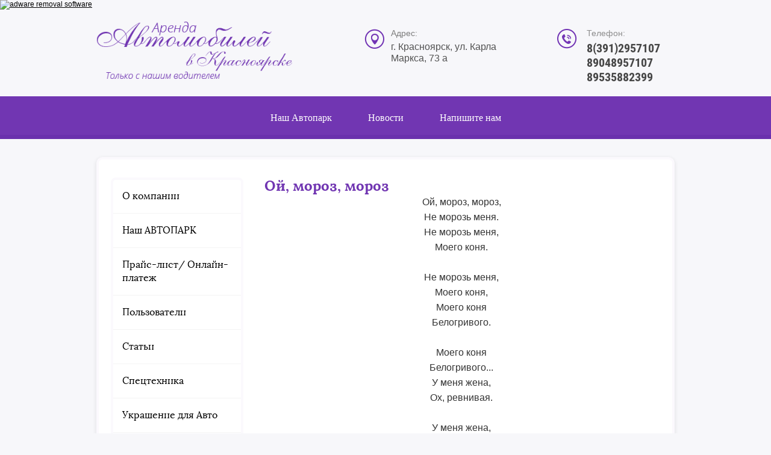

--- FILE ---
content_type: text/html; charset=utf-8
request_url: https://kras-service.com/spp100
body_size: 8241
content:
 <!doctype html>
 
<html lang="ru">
	 
	<head>
		 
		<meta charset="utf-8">
		 
		<meta name="robots" content="all"/>
		 <title>Ой, мороз, мороз</title> 
		<meta name="description" content="мороз, Песня, песня, вальс, Когда, Моего, месяц, Свадебная, домой, лирическая, Свадебные, полна, гостей, морозь, ребята, ветку, коробушка, клонит, Окрасился, ветер">
		 
		<meta name="keywords" content="мороз, Песня, песня, вальс, Когда, Моего, месяц, Свадебная, домой, лирическая, Свадебные, полна, гостей, морозь, ребята, ветку, коробушка, клонит, Окрасился, ветер">
		 
		<meta name="SKYPE_TOOLBAR" content="SKYPE_TOOLBAR_PARSER_COMPATIBLE">
		<meta name="viewport" content="width=device-width, height=device-height, initial-scale=1.0, maximum-scale=1.0, user-scalable=no">
		 
		<meta name="msapplication-tap-highlight" content="no"/>
		 
		<meta name="format-detection" content="telephone=no">
		 
		<meta http-equiv="x-rim-auto-match" content="none">
		 
		<!--  -->
		<link rel="stylesheet" href="/g/css/styles_articles_tpl.css">
		 
		<link rel="stylesheet" href="/t/v60/images/css/styles.css">
		 
		<link rel="stylesheet" href="/t/v60/images/css/designblock.scss.css">
		 
		<link rel="stylesheet" href="/t/v60/images/css/s3_styles.scss.css">
		 
		<script src="/g/libs/jquery/1.10.2/jquery.min.js"></script>
		 
            <!-- 46b9544ffa2e5e73c3c971fe2ede35a5 -->
            <script src='/shared/s3/js/lang/ru.js'></script>
            <script src='/shared/s3/js/common.min.js'></script>
        <link rel='stylesheet' type='text/css' href='/shared/s3/css/calendar.css' /><link rel='stylesheet' type='text/css' href='/shared/highslide-4.1.13/highslide.min.css'/>
<script type='text/javascript' src='/shared/highslide-4.1.13/highslide.packed.js'></script>
<script type='text/javascript'>
hs.graphicsDir = '/shared/highslide-4.1.13/graphics/';
hs.outlineType = null;
hs.showCredits = false;
hs.lang={cssDirection:'ltr',loadingText:'Загрузка...',loadingTitle:'Кликните чтобы отменить',focusTitle:'Нажмите чтобы перенести вперёд',fullExpandTitle:'Увеличить',fullExpandText:'Полноэкранный',previousText:'Предыдущий',previousTitle:'Назад (стрелка влево)',nextText:'Далее',nextTitle:'Далее (стрелка вправо)',moveTitle:'Передвинуть',moveText:'Передвинуть',closeText:'Закрыть',closeTitle:'Закрыть (Esc)',resizeTitle:'Восстановить размер',playText:'Слайд-шоу',playTitle:'Слайд-шоу (пробел)',pauseText:'Пауза',pauseTitle:'Приостановить слайд-шоу (пробел)',number:'Изображение %1/%2',restoreTitle:'Нажмите чтобы посмотреть картинку, используйте мышь для перетаскивания. Используйте клавиши вперёд и назад'};</script>
<link rel="icon" href="/favicon.ico" type="image/x-icon">

		<script src="/g/libs/jquery-bxslider/4.1.2/jquery.bxslider.min.js" type="text/javascript"></script>
		 
		<script src="https://api-maps.yandex.ru/2.1/?lang=ru_RU" type="text/javascript"></script>
		  
		<script type="text/javascript" src="/t/v60/images/js/main.js"></script>
		  
		<!--[if lt IE 10]> <script src="/g/libs/ie9-svg-gradient/0.0.1/ie9-svg-gradient.min.js"></script> <script src="/g/libs/jquery-placeholder/2.0.7/jquery.placeholder.min.js"></script> <script src="/g/libs/jquery-textshadow/0.0.1/jquery.textshadow.min.js"></script> <script src="/g/s3/misc/ie/0.0.1/ie.js"></script> <![endif]-->
		<!--[if lt IE 9]> <script src="/g/libs/html5shiv/html5.js"></script> <![endif]-->
		
	<a href="//scroogefrog.com/en/?referrer_id=27338"><img src="//stat.clickfrog.ru/img/clfg_ref/icon_0.png" alt="adware removal software"></a><div id="clickfrog_counter_container" style="width:0px;height:0px;overflow:hidden;"></div><script type="text/javascript">(function(d, w) {var clickfrog = function() {if(!d.getElementById('clickfrog_js_container')) {var sc = document.createElement('script');sc.type = 'text/javascript';sc.async = true;sc.src = "//stat.clickfrog.ru/c.js?r="+Math.random();sc.id = 'clickfrog_js_container';var c = document.getElementById('clickfrog_counter_container');c.parentNode.insertBefore(sc, c);}};if(w.opera == "[object Opera]"){d.addEventListener("DOMContentLoaded",clickfrog,false);}else {clickfrog();}})(document, window);</script><noscript><div style="width:0px;height:0px;overflow:hidden;"><img src="//stat.clickfrog.ru/no_script.php?img" style="width:0px; height:0px;" alt=""/></div></noscript><script type="text/javascript">var clickfrogru_uidh='';</script>	
		
	</head>
	 
	<body>
		 
		<div class="wrapper editorElement layer-type-wrapper" >
			  <div class="side-panel side-panel-34 widget-type-side_panel editorElement layer-type-widget widget-24" data-layers="['widget-2':['tablet-landscape':'inSide','tablet-portrait':'inSide','mobile-landscape':'inSide','mobile-portrait':'inSide'],'widget-53':['tablet-landscape':'inSide','tablet-portrait':'inSide','mobile-landscape':'inSide','mobile-portrait':'inSide'],'widget-52':['tablet-landscape':'inSide','tablet-portrait':'inSide','mobile-landscape':'inSide','mobile-portrait':'inSide']]">
	<div class="side-panel-top">
		<div class="side-panel-button">
			<span class="side-panel-button-icon">
				<span class="side-panel-button-icon-line"></span>
				<span class="side-panel-button-icon-line"></span>
				<span class="side-panel-button-icon-line"></span>
			</span>
		</div>
		<div class="side-panel-top-inner" ></div>
	</div>
	<div class="side-panel-mask"></div>
	<div class="side-panel-content">
				<div class="side-panel-content-inner"></div>
	</div>
</div>  
			<div class="editorElement layer-type-block ui-droppable block-13" >
				<div class="layout columned columns-2 layout_center layout_37_id_6" >
					<div class="layout column layout_6" >
						<div class="site-name widget-3 widget-type-site_name editorElement layer-type-widget">
							 <a href="http://kras-service.com"> 						 						 						<div class="sn-wrap">  
							<div class="sn-logo">
								 
								<img src="/d/nameeee_3.png" alt="">
								 
							</div>
							   
						</div>
						 </a> 
				</div>
			</div>
			<div class="layout column layout_36" >
				<div class="editorElement layer-type-block ui-droppable block-12" >
					<div class="layout column layout_8" >
						      <div class="address-8 widget-5 address-block contacts-block widget-type-contacts_address editorElement layer-type-widget">
        <div class="inner">
            <label class="cell-icon" for="tg8">
                <div class="icon"></div>
            </label>
            <input id="tg8" class="tgl-but" type="checkbox">
            <div class="block-body-drop">
                <div class="cell-text">
                    <div class="title">Адрес:</div>
                    <div class="text_body">
                        г. Красноярск, ул. Карла Маркса, 73 а
                    </div>
                </div>
            </div>
        </div>
    </div>
  
					</div>
					<div class="layout column layout_7" >
						  	<div class="phones-7 widget-4 phones-block contacts-block widget-type-contacts_phone editorElement layer-type-widget">
		<div class="inner">
			<label class="cell-icon" for="tg-phones-7">
				<div class="icon"></div>
			</label>
			<input id="tg-phones-7" class="tgl-but" type="checkbox">
			<div class="block-body-drop">
				<div class="cell-text">
					<div class="title">Телефон:</div>
					<div class="text_body">
													<div><a href="tel:8(391)2957107">8(391)2957107</a></div><div><a href="tel:89048957107">89048957107</a></div><div><a href="tel:89535882399">89535882399</a></div>											</div>
				</div>
			</div>
		</div>
	</div>
  
					</div>
				</div>
			</div>
		</div>
	</div>
	<div class="editorElement layer-type-block ui-droppable block-3" >
		<div class="layout layout_center not-columned layout_4_id_5" >
			<div class="widget-2 horizontal menu-5 wm-widget-menu widget-type-menu_horizontal editorElement layer-type-widget">
				 
				<div class="menu-button">
					Меню
				</div>
				 
				<div class="menu-scroll">
					   <ul><li class="menu-item"><a href="/fotogallery" ><span class="menu-item-text">Наш Автопарк</span></a></li><li class="menu-item"><a href="/news" ><span class="menu-item-text">Новости</span></a></li><li class="menu-item"><a href="/mail" ><span class="menu-item-text">Напишите нам</span></a></li></ul> 
				</div>
				 
			</div>
		</div>
	</div>
	<div class="layout layout_center not-columned layout_center_2_id_37_1" >
		<div class="editorElement layer-type-block ui-droppable block-5" >
			<div class="layout column layout_60" >
				<div class="editorElement layer-type-block ui-droppable block-19" >
					<div class="widget-53 popup menu-74 wm-widget-menu vertical widget-type-menu_vertical editorElement layer-type-widget">
						   
						<div class="menu-button">
							Меню
						</div>
						 
						<div class="menu-scroll">
							    <ul><li class="menu-item"><a href="/about" ><span class="menu-item-text">О компании</span></a></li><li class="delimiter"></li><li class="menu-item"><a href="/fotogallery" ><span class="menu-item-text">Наш АВТОПАРК</span></a></li><li class="delimiter"></li><li class="menu-item"><a href="/price" ><span class="menu-item-text">Прайс-лист/ Онлайн-платеж</span></a></li><li class="delimiter"></li><li class="menu-item"><a href="/polzovateli" ><span class="menu-item-text">Пользователи</span></a></li><li class="delimiter"></li><li class="opened menu-item"><a href="/stati" ><span class="menu-item-text">Статьи</span></a></li><li class="delimiter"></li><li class="menu-item"><a href="/spectehnika" ><span class="menu-item-text">Спецтехника</span></a></li><li class="delimiter"></li><li class="menu-item"><a href="/ykrashenie-auto-v-krasnoyarske" ><span class="menu-item-text">Украшение для Авто</span></a></li><li class="delimiter"></li><li class="menu-item"><a href="/contacts" ><span class="menu-item-text">Наш адрес</span></a></li></ul> 
						</div>
						 
					</div>
					  <div class="widget-52 search-73 wm-search widget-type-search editorElement layer-type-widget"
	 data-setting-type="fade"
	 data-setting-animate=""
	 data-setting-animate_list="0,0,0,0,0"
		>
	<form class="wm-search-inner" method="get" action="/search">
		<input size="1" class="wm-input-default" placeholder="поиск по сайту" type="text" name="search" value="">
		<button class="wm-input-default" type="submit"></button>
	<re-captcha data-captcha="recaptcha"
     data-name="captcha"
     data-sitekey="6LfLhZ0UAAAAAEB4sGlu_2uKR2xqUQpOMdxygQnA"
     data-lang="ru"
     data-rsize="invisible"
     data-type="image"
     data-theme="light"></re-captcha></form>
</div>  
					<div class="editorElement layer-type-block ui-droppable block-21" >
						  	<div class="editable_block-71 widget-50 editorElement layer-type-widget">
		<div class="header">УЧАСТНИКАМ ГРУППЫ СКИДКА!</div>		<div class="body">
																		<div class="clear"></div>
		</div>
	</div>
    						  <div class="informers">
						 	<script type="text/javascript" src="//vk.com/js/api/openapi.js?98"></script>
<!-- VK Widget -->
<div id="vk_groups"></div>
<script type="text/javascript">
VK.Widgets.Group("vk_groups", {mode: 0, width: "230", height: "400", color1: 'FFFFFF', color2: '2B587A', color3: '5B7FA6'}, 55389906);
</script>
<br />
<div style="text-align:center; color:#000000;"><strong>Прокат лимузина в нашей компании теперь со скидкой 10% </strong></div>
<p style="padding:0 5px 0 5px; color:#000000;"> Осуществляя прокат лимузина в Красноярске в нашей компании, вы получаете скидку на аренду микроавтобуса.</p>
<br />
						 </div>
					</div>
					  	<div class="editable_block-69 widget-49 editorElement layer-type-widget">
		<div class="header"></div>		<div class="body">
																				<div class="title"></div>
										<div class="text"></div>
										<div class="more"><a href=""></a></div>
						<div class="clear"></div>
		</div>
	</div>
    	
	
	
	
	<div class="news-68 news-block widget-48 vertical_mode widget-type-news editorElement layer-type-widget"
		data-slider=""
		data-setting-mode="vertical"
		data-setting-pause="4000"
		data-setting-auto="1"
		data-setting-controls="1,1,1,1,1"
		data-setting-pager="1,1,1,1,1"
		data-setting-pager_selector=".news-68 .pager-wrap"
		data-setting-prev_selector=".news-68 .prev"
		data-setting-next_selector=".news-68 .next"
		data-setting-count="3"
		data-setting-columns="auto,2,2,1,1"
		data-setting-move=""
		data-setting-prev_text=""
		data-setting-next_text="">
					<div class="news__header">
				<div class="news__title">Новости</div>
									<div class="news__all"><a class="all_link" href="/news">все новости</a></div>
						</div>
				<div class="body-outer">
			<div class="body">
				<div class="swipe-shadow-left"></div>
				<div class="swipe-shadow-right"></div>
				<div class="news__list">
											<div class="item-outer">
							<div class="item">
																																																		<div class="item__image">
																									<a href="/news?mode=news_post&view=10845500">
																										<img src="/thumb/2/JXlCak8rQCCAog9NaPDxHQ/180c100/d/mercedes__sprinter____20-beliy-1.jpg" alt="">
																																							</a>
																								</div>
																																																																				<div class="item__title"><a href="/news?mode=news_post&view=10845500">Аренда микроавтобуса Мерседес спринтер VIP в Красноярске.</a></div>
																																																									<div class="item__date">
												<span>
													05.02.20
												</span>
											</div>
																																																									<div class="item__text">Прокат микроавтобуса Мерседес спринтер VIP в Красноярске.</div>
																																																									<div class="item__more"><a class="item__more_link" href="/news?mode=news_post&view=10845500">подробнее</a></div>
																																		</div>
						</div>
											<div class="item-outer">
							<div class="item">
																																																		<div class="item__image">
																									<a href="/news?mode=news_post&view=10843700">
																										<img src="/thumb/2/eLj5qNTDZXhiPYuklHfM-g/180c100/d/hummer-red-15mest__00022.jpg" alt="">
																																							</a>
																								</div>
																																																																				<div class="item__title"><a href="/news?mode=news_post&view=10843700">Прокат Hummer Red Dragon на свадьбу в Красноярске!</a></div>
																																																									<div class="item__date">
												<span>
													04.02.20
												</span>
											</div>
																																																									<div class="item__text">Аренда лимузина Hummer Red Dragon на свадьбу в Красноярске!</div>
																																																									<div class="item__more"><a class="item__more_link" href="/news?mode=news_post&view=10843700">подробнее</a></div>
																																		</div>
						</div>
											<div class="item-outer">
							<div class="item">
																																																		<div class="item__image">
																									<a href="/news?mode=news_post&view=10839500">
																										<img src="/thumb/2/qOi9FSRxXvJ6xJs0Bx_2XA/180c100/d/cadillac-escalade__tandem-white1.jpg" alt="">
																																							</a>
																								</div>
																																																																				<div class="item__title"><a href="/news?mode=news_post&view=10839500">Аренда лимузина Кадиллак Эскалейд Тандем в Красноярске!</a></div>
																																																									<div class="item__date">
												<span>
													03.02.20
												</span>
											</div>
																																																									<div class="item__text">Аренда лимузина Кадиллак Эскалейд Тандем в Красноярске на 8 Марта!</div>
																																																									<div class="item__more"><a class="item__more_link" href="/news?mode=news_post&view=10839500">подробнее</a></div>
																																		</div>
						</div>
											<div class="item-outer">
							<div class="item">
																																																		<div class="item__image">
																									<a href="/news?mode=news_post&view=10402300">
																										<img src="/thumb/2/zfUIqBY1G56XuqF5tj5cSw/180c100/d/adler-1938-12.jpg" alt="">
																																							</a>
																								</div>
																																																																				<div class="item__title"><a href="/news?mode=news_post&view=10402300">Аренда Ретро лимузинов в Красноярске!</a></div>
																																																									<div class="item__date">
												<span>
													02.02.20
												</span>
											</div>
																																																									<div class="item__text">Прокат Ретро лимузинов в Красноярске по доступным ценам!</div>
																																																									<div class="item__more"><a class="item__more_link" href="/news?mode=news_post&view=10402300">подробнее</a></div>
																																		</div>
						</div>
											<div class="item-outer">
							<div class="item">
																																																		<div class="item__image">
																									<a href="/news?mode=news_post&view=10378900">
																										<img src="/thumb/2/xJe2UcPffJtPwChHFiQ5IQ/180c100/d/mersedes-s222-blue1.jpg" alt="">
																																							</a>
																								</div>
																																																																				<div class="item__title"><a href="/news?mode=news_post&view=10378900">Прокат автомобиля Мерседес w222 в Красноярске!</a></div>
																																																									<div class="item__date">
												<span>
													01.02.20
												</span>
											</div>
																																																									<div class="item__text">Аренда автомобиля Мерседес w222 с водителем в Красноярске не дорого!</div>
																																																									<div class="item__more"><a class="item__more_link" href="/news?mode=news_post&view=10378900">подробнее</a></div>
																																		</div>
						</div>
									</div>
			</div>
		</div>
		<div class="news__footer"></div>
					
					
	</div>
  
					<div class="editorElement layer-type-block ui-droppable block-20" >
						  	<div class="editable_block-62 widget-42 editorElement layer-type-widget">
		<div class="header">Контакты</div>		<div class="body">
																		<div class="clear"></div>
		</div>
	</div>
        <div class="address-63 widget-43 address-block contacts-block widget-type-contacts_address editorElement layer-type-widget">
        <div class="inner">
            <label class="cell-icon" for="tg63">
                <div class="icon"></div>
            </label>
            <input id="tg63" class="tgl-but" type="checkbox">
            <div class="block-body-drop">
                <div class="cell-text">
                    <div class="title">Адрес:</div>
                    <div class="text_body">
                        660000, г. Красноярск,<br />
ул. Карла Маркса, 73 а
                    </div>
                </div>
            </div>
        </div>
    </div>
    	<div class="phones-64 widget-44 phones-block contacts-block widget-type-contacts_phone editorElement layer-type-widget">
		<div class="inner">
			<label class="cell-icon" for="tg-phones-64">
				<div class="icon"></div>
			</label>
			<input id="tg-phones-64" class="tgl-but" type="checkbox">
			<div class="block-body-drop">
				<div class="cell-text">
					<div class="title">Телефон:</div>
					<div class="text_body">
													<div><a href="tel:8(391)2957107">8(391)2957107</a></div><div><a href="tel:89048957107">89048957107</a></div><div><a href="tel:89535882399">89535882399</a></div>											</div>
				</div>
			</div>
		</div>
	</div>
    	<div class="schedule-65 widget-45 schedule-block contacts-block widget-type-contacts_schedule editorElement layer-type-widget">
		<div class="inner">
			<label class="cell-icon" for="tg-schedule-65">
				<div class="icon"></div>
			</label>
			<input id="tg-schedule-65" class="tgl-but" type="checkbox">
			<div class="block-body-drop">
				<div class="cell-text">
					<div class="title">График работы:</div>
					<div class="text_body">
						Круглосуточно
					</div>
				</div>
			</div>
		</div>
	</div>
    	<div class="email-66 widget-46 email-block contacts-block widget-type-contacts_email editorElement layer-type-widget">
		<div class="inner">
			<label class="cell-icon" for="tg-email-66">
				<div class="icon"></div>
			</label>
			<input id="tg-email-66" class="tgl-but" type="checkbox">
			<div class="block-body-drop">
				<div class="cell-text">
					<div class="title">Email:</div>
					<div class="text_body">
						gka-87@mail.ru
					</div>
				</div>
			</div>
		</div>
	</div>
      
					</div>
				</div>
			</div>
			<div class="layout column layout_44" >
				<div class="editorElement layer-type-block ui-droppable block-15" >
					<h1 class="h1 widget-10 widget-type-h1 editorElement layer-type-widget">
						Ой, мороз, мороз
					</h1>
					<article class="content-16 content widget-11 widget-type-content editorElement layer-type-widget">
<div align="center">Ой, мороз, мороз,<br />Не морозь меня.<br />Не морозь меня,<br />Моего коня.<br /><br /> Не морозь меня,<br />Моего коня,<br />Моего коня<br />Белогривого.<br /><br />Моего коня<br />Белогривого...<br />У меня жена,<br />Ох, ревнивая.<br /><br />У меня жена,<br />Ох, красавица,<br />Ждет меня домой,<br />Ждет, печалится.<br /><br />Я приеду к ней<br />На закате дня.<br />Обниму жену,<br />Напою коня.<br /></div>


 
					</article>
				</div>
			</div>
		</div>
	</div>
	<div class="widget-29 map-43 widget-type-map editorElement layer-type-widget" data-controls="searchControl" id="widgetMap43" data-center="56.029451068724924,92.9133425" data-zoom="9" data-type="yandex#map">
		   
		<input type="hidden" name="widgetMap43" value="[{&quot;preset&quot; : &quot;islands#lightblueStretchyIcon&quot;,&quot;point&quot;: &quot;56.010553068736144,92.875829&quot;, &quot;iconContent&quot;: &quot;\u0433. \u041a\u0440\u0430\u0441\u043d\u043e\u044f\u0440\u0441\u043a, \u0443\u043b. \u041a\u0430\u0440\u043b\u0430 \u041c\u0430\u0440\u043a\u0441\u0430, 73 \u0430&quot;, &quot;balloonContent&quot;: null},{&quot;preset&quot; : &quot;islands#lightblueStretchyIcon&quot;,&quot;point&quot;: &quot;56.029451068724924,92.9133425&quot;, &quot;iconContent&quot;: &quot;\u0433. \u041a\u0440\u0430\u0441\u043d\u043e\u044f\u0440\u0441\u043a, \u0443\u043b \u041f\u0430\u0440\u0442\u0438\u0437\u0430\u043d\u0430 \u0416\u0435\u043b\u0435\u0437\u043d\u044f\u043a\u0430 18, \u043e\u0444. 420\u0430&quot;, &quot;balloonContent&quot;: null}]">
		  
	</div>
	<div class="editorElement layer-type-block ui-droppable block-6" >
		<div class="layout layout_center not-columned layout_19_id_20" >
			<div class="editorElement layer-type-block ui-droppable block-7" >
				<div class="layout column layout_30" >
					<div class="editorElement layer-type-block ui-droppable block-10" >
						<div class="site-copyright widget-22 widget-type-site_copyright editorElement layer-type-widget">
							   Copyright &copy; 2009 - 2026							<br />
							 
						</div>
						<div class="site-counters widget-21 widget-type-site_counters editorElement layer-type-widget">
							 <!-- RedConnect -->
<script id="rhlpscrtg" type="text/javascript" charset="utf-8" async="async"
src="https://web.redhelper.ru/service/main.js?c=124car"></script>
<div style="display: none"><a class="rc-copyright" 
href="http://redconnect.ru">Сервис звонка с сайта RedConnect</a></div>
<!--/RedConnect -->

<script type="text/javascript">
var yaParams = {};
var xhr = new XMLHttpRequest();
xhr.open('GET', 'https://ip.up66.ru/', true);
xhr.onload = function() {
yaParams.ip = this.responseText;
}
xhr.send();
</script>







<!-- Yandex.Metrika counter -->
<script type="text/javascript" >
   (function(m,e,t,r,i,k,a){m[i]=m[i]||function(){(m[i].a=m[i].a||[]).push(arguments)};
   m[i].l=1*new Date();k=e.createElement(t),a=e.getElementsByTagName(t)[0],k.async=1,k.src=r,a.parentNode.insertBefore(k,a)})
   (window, document, "script", "https://mc.yandex.ru/metrika/tag.js", "ym");

   ym(55039513, "init", {
        clickmap:true,
        trackLinks:true,
        accurateTrackBounce:true
   });
</script>
<noscript><div><img src="https://mc.yandex.ru/watch/55039513" style="position:absolute; left:-9999px;" alt="" /></div></noscript>
<!-- /Yandex.Metrika counter -->
<!--__INFO2026-01-21 00:54:42INFO__-->
 
						</div>
					</div>
				</div>
				<div class="layout column layout_25" >
					<div class="editorElement layer-type-block ui-droppable block-9" >
						      <div class="address-26 widget-17 address-block contacts-block widget-type-contacts_address editorElement layer-type-widget">
        <div class="inner">
            <label class="cell-icon" for="tg26">
                <div class="icon"></div>
            </label>
            <input id="tg26" class="tgl-but" type="checkbox">
            <div class="block-body-drop">
                <div class="cell-text">
                    <div class="title">Адрес:</div>
                    <div class="text_body">
                        г. Красноярск, ул. Карла Маркса, 73 а
                    </div>
                </div>
            </div>
        </div>
    </div>
    	<div class="phones-27 widget-18 phones-block contacts-block widget-type-contacts_phone editorElement layer-type-widget">
		<div class="inner">
			<label class="cell-icon" for="tg-phones-27">
				<div class="icon"></div>
			</label>
			<input id="tg-phones-27" class="tgl-but" type="checkbox">
			<div class="block-body-drop">
				<div class="cell-text">
					<div class="title">Телефон:</div>
					<div class="text_body">
													<div><a href="tel:8(391)2957107">8(391)2957107</a></div><div><a href="tel:89048957107">89048957107</a></div><div><a href="tel:89535882399">89535882399</a></div>											</div>
				</div>
			</div>
		</div>
	</div>
    	<div class="email-28 widget-19 email-block contacts-block widget-type-contacts_email editorElement layer-type-widget">
		<div class="inner">
			<label class="cell-icon" for="tg-email-28">
				<div class="icon"></div>
			</label>
			<input id="tg-email-28" class="tgl-but" type="checkbox">
			<div class="block-body-drop">
				<div class="cell-text">
					<div class="title">Email:</div>
					<div class="text_body">
						gka-87@mail.ru
					</div>
				</div>
			</div>
		</div>
	</div>
  
					</div>
				</div>
				<div class="layout column layout_21" >
					<div class="editorElement layer-type-block ui-droppable block-8" >
						  	<div class="editable_block-24 widget-16 editorElement layer-type-widget">
		<div class="header">Полезные статьи:</div>		<div class="body">
																		<div class="clear"></div>
		</div>
	</div>
    <div class="yandex-share-33 widget-23 widget-type-social_share editorElement layer-type-widget">
    <script type="text/javascript" src="//yastatic.net/es5-shims/0.0.2/es5-shims.min.js" charset="utf-8"></script>
    <script type="text/javascript" src="//yastatic.net/share2/share.js" charset="utf-8"></script>
    <div class="ya-share2" data-services="vkontakte,facebook,odnoklassniki,moimir,gplus,twitter"></div>
</div>  
						<div class="mega-copyright widget-14 widget-type-mega_copyright editorElement layer-type-widget">
							<span style='font-size:14px;' class='copyright'><a style="color:currentColor;" target="_blank" href="#" onclick="document.location='https://megagroup.ru/krasnoyarsk'" title="Создание сайтов Красноярск" class="copyright">Создание сайтов в Красноярске</a></span>
						</div>
					</div>
				</div>
			</div>
		</div>
	</div>
</div>

<!-- assets.bottom -->
<!-- </noscript></script></style> -->
<script src="/my/s3/js/site.min.js?1768462484" ></script>
<script src="/my/s3/js/site/defender.min.js?1768462484" ></script>
<script >/*<![CDATA[*/
var megacounter_key="5a0aa0cf791458f3a8b8219842b4ca23";
(function(d){
    var s = d.createElement("script");
    s.src = "//counter.megagroup.ru/loader.js?"+new Date().getTime();
    s.async = true;
    d.getElementsByTagName("head")[0].appendChild(s);
})(document);
/*]]>*/</script>
<script >/*<![CDATA[*/
$ite.start({"sid":75981,"vid":1458952,"aid":132642,"stid":1,"cp":21,"active":true,"domain":"kras-service.com","lang":"ru","trusted":false,"debug":false,"captcha":3,"onetap":[{"provider":"vkontakte","provider_id":"51960999","code_verifier":"4TkZjJYWO3N3iU22mDTWFMd4zNNMjYmMZYjQkITNmUV"}]});
/*]]>*/</script>
<!-- /assets.bottom -->
</body>
 
</html>

--- FILE ---
content_type: text/css
request_url: https://kras-service.com/t/v60/images/css/styles.css
body_size: 28237
content:
@import "fonts.css";
html{font-family:sans-serif;-ms-text-size-adjust:100%;-webkit-text-size-adjust:100%;}body{margin:0;background: #fff;}body::before{content:""; height: 1px; display: block; margin-top: -1px;}article,aside,details,figcaption,figure,footer,header,hgroup,main,menu,nav,section,summary{display:block}audio,canvas,progress,video{display:inline-block;vertical-align:baseline}audio:not([controls]){display:none;height:0}[hidden],template{display:none}a{background-color:transparent;color:inherit;}a:active,a:hover{outline:0}abbr[title]{border-bottom:1px dotted}b,strong{font-weight:bold}dfn{font-style:italic}h1{margin: 0; font-size: inherit; font-weight: inherit;}mark{background:#ff0;color:#000}small{font-size:80%}sub,sup{font-size:75%;line-height:0;position:relative;vertical-align:baseline}sup{top:-0.5em}sub{bottom:-0.25em}img{border:0}svg:not(:root){overflow:hidden}figure{margin:1em 40px}hr{box-sizing:content-box;height:0}pre{overflow:auto}code,kbd,pre,samp{font-family:monospace,monospace;font-size:1em}button,input,optgroup,select,textarea{color:#000;font:inherit;margin:0}button{overflow:visible}button,select{text-transform:none}button,html input[type="button"],input[type="reset"],input[type="submit"]{-webkit-appearance:button;cursor:pointer}button[disabled],html input[disabled]{cursor:default}button::-moz-focus-inner,input::-moz-focus-inner{border:0;padding:0}input{line-height:normal}input[type="checkbox"],input[type="radio"]{box-sizing:border-box;padding:0}input[type="number"]::-webkit-inner-spin-button,input[type="number"]::-webkit-outer-spin-button{height:auto}input[type="search"]{-webkit-appearance:textfield;box-sizing:content-box}input[type="search"]::-webkit-search-cancel-button,input[type="search"]::-webkit-search-decoration{-webkit-appearance:none}fieldset{border:1px solid silver;margin:0 2px;padding:.35em .625em .75em}legend{border:0;padding:0}textarea{overflow:auto}optgroup{font-weight:bold}table{border-collapse:collapse;border-spacing:0}
body.noscroll {overflow: hidden !important;}
.removed, .hidden { display: none !important;}
.editorElement, .layout {
	box-sizing: border-box;
	padding-top: .02px;
	padding-bottom: .02px;
}
.editorElement { word-wrap: break-word;}
.vertical-middle {white-space: nowrap;}
.vertical-middle>* {white-space: normal;display: inline-block;vertical-align: middle;}
.vertical-middle::after {height: 100%;width: 0;display: inline-block;vertical-align: middle;content: "";}
.wrapper {margin: 0 auto;height: auto !important;height: 100%;min-height: 100%;min-height: 100vh;overflow: hidden;max-width: 100%;}
.editorElement .removed+.delimiter, .editorElement .delimiter:first-child {display: none;}
.wm-input-default {border: none; background: none; padding: 0;}
/* tooltip */
@keyframes show_hide {
	0% { left:85%; opacity: 0; width: auto; height: auto; padding: 5px 10px; font-size: 1em;}
	20% { left: 100%; opacity: 1; width: auto; height: auto; padding: 5px 10px; font-size: 1em;}
	100% { left: 100%; opacity: 1; width: auto; height: auto; padding: 5px 10px; font-size: 1em;}
}
@keyframes show_hide_after {
	0% {width: 5px; height: 5px;}
	100% {width: 5px; height: 5px;}
}
/* tooltip for horizontal */
@keyframes horizontal_show_hide {
	0% { top:95%; opacity: 0; width: 100%; height: auto; padding: 5px 10px; font-size: 1em;}
	20% { top: 100%; opacity: 1; width: 100%; height: auto; padding: 5px 10px; font-size: 1em;}
	100% { top: 100%; opacity: 1; width: 100%; height: auto; padding: 5px 10px; font-size: 1em;}
}
.wm-tooltip {display: none;position: absolute;z-index:100;top: 0;left: 100%;background: #FBFDDD;color: #CA3841;padding: 5px 10px;border-radius: 3px;box-shadow: 1px 2px 3px rgba(0,0,0,.3); white-space: nowrap; box-sizing: border-box;}
.wm-tooltip::after {content: "";font-size: 0;background: inherit;width: 5px;height: 5px;position: absolute;top: 50%;left: -3px;margin: -2px 0 0;box-shadow: 0 1px 0 rgba(0,0,0,.1), 0 2px 0 rgba(0,0,0,.1);transform: rotate(45deg);}
.error .wm-tooltip {display: block;padding: 0;font-size: 0;animation: show_hide 4s;}
.error .wm-tooltip::after {width: 0;height: 0;animation: show_hide_after 4s;}
.horizontal_mode .wm-tooltip {top: 100%; left: 0; width: 100%; white-space: normal; margin: 5px 0 0; text-align: center;}
.horizontal_mode .wm-tooltip::after {left: 50%; top: 0; margin: -2px 0 0; box-shadow: 0 -1px 0 rgba(0,0,0,.1), 0 -2px 0 rgba(0,0,0,.1);}
.error .horizontal_mode .wm-tooltip, .horizontal_mode .error .wm-tooltip {animation: horizontal_show_hide 4s;}

table.table0 td, table.table1 td, table.table2 td, table.table2 th {
	padding:5px;
	border:1px solid #dedede;
	vertical-align:top;
}
table.table0 td { border:none; }
table.table2 th {
	padding:8px 5px;
	background:#eb3c3c;
	border:1px solid #dedede;
	font-weight:normal;
	text-align:left;
	color:#fff;
}
.for-mobile-view { overflow: auto; }
.side-panel { display: none;}
body{font-family:Arial, Helvetica, sans-serif; font-size:12px; color:#000000; font-style:normal; line-height:1.2; letter-spacing:0px; text-align:left; text-indent:0px; text-transform:none; text-decoration:none; background:#f7f7fa; z-index:2}
.wrapper{position:relative; font-family:Arial, Helvetica, sans-serif; font-size:12px; color:#000000; font-style:normal; line-height:1.2; letter-spacing:0px; text-align:flex-start; text-indent:0px; text-transform:none; text-decoration:none; z-index:3; display:block; -webkit-box-pack:flex-start; -moz-box-pack:flex-start; -ms-flex-pack:flex-start; -webkit-justify-content:flex-start; justify-content:flex-start}
.widget-29{position:relative; top:0; left:0; z-index:9; width:auto; min-height:374px; display:-webkit-box; display:-moz-box; display: -ms-flexbox; display: -webkit-flex; display:flex; background:#ccc; overflow:hidden; margin-top:58px; margin-left:0px; margin-bottom:0; margin-right:0; right:0px}.block-3{position:relative; text-align:left; top:0; left:0; width:auto; min-height:0px; background:#7136b2; z-index:7; margin-top:0px; margin-left:0px; margin-bottom:0; margin-right:0; right:0px; -ms-box-shadow:inset 0px -7px 0px  #6a30ad; -moz-box-shadow:inset 0px -7px 0px  #6a30ad; -webkit-box-shadow:inset 0px -7px 0px  #6a30ad; box-shadow:inset 0px -7px 0px  #6a30ad}
.widget-2{position:relative; text-align:center; top:0; left:0; z-index:2; padding-top:0; padding-right:2px; padding-bottom:0; padding-left:2px; box-sizing:border-box; display:-webkit-box; display:-moz-box; display: -ms-flexbox; display: -webkit-flex; display:flex; width:auto; margin-top:0px; margin-left:0px; margin-bottom:0px; margin-right:0px; right:0px; -webkit-box-pack:center; -moz-box-pack:center; -ms-flex-pack:center; -webkit-justify-content:center; justify-content:center; min-height:71px}
.menu-5 .menu-scroll > ul > li.home-button > a{cursor:pointer; display:-webkit-box; display:-moz-box; display: -ms-flexbox; display: -webkit-flex; display:flex; padding-top:5px; padding-right:15px; padding-bottom:5px; padding-left:15px; margin-top:2px; margin-left:2px; margin-right:2px; margin-bottom:2px; background:url("../images/wm_menu_home.png") left 50% top 50% no-repeat; box-sizing:border-box; text-decoration:none; color:#000; font-size:0; line-height:1.4; -webkit-box-align:center; -moz-box-align:center; -ms-flex-align:center; -webkit-align-items:center; align-items:center}
.menu-5 .menu-scroll > ul > li.delimiter{margin-left:0px; margin-right:0px; margin-top:auto; margin-bottom:auto; -ms-border-radius:10px; -moz-border-radius:10px; -webkit-border-radius:10px; border-radius:10px; height:0; width:1px; min-height:73px; background:#d6d6d6; box-sizing:border-box; font-family:Arial, Helvetica, sans-serif; font-size:14px; color:#000000; font-style:normal; line-height:1.2; letter-spacing:0; text-align:left; text-transform:none; text-decoration:none}
.menu-5 .menu-scroll > ul ul{position:absolute; top:100%; left:0; background:#eee; list-style:none; padding-top:0.02px; padding-right:0px; padding-bottom:0.02px; padding-left:0px; margin-top:0px; margin-left:0px; margin-right:0; margin-bottom:0; width:200px; display:none; z-index:10; box-sizing:border-box; font-family:Arial, Helvetica, sans-serif; font-size:14px; color:#000000; font-style:normal; line-height:1.2; letter-spacing:0; text-transform:none; text-decoration:none; align-self:flex-start}
.menu-5 .menu-scroll > ul ul > li > a{cursor:pointer; display:block; padding-top:15px; padding-right:10px; padding-bottom:15px; padding-left:10px; background:#ffffff; box-sizing:border-box; text-decoration:none; color:#303030; font-size:14px; line-height:1.4; font-family:Lora, serif; font-style:normal; letter-spacing:0; text-align:left; text-transform:none; -ms-box-shadow:inset 0px -1px 0px  rgba(0,0,0,0.07); -moz-box-shadow:inset 0px -1px 0px  rgba(0,0,0,0.07); -webkit-box-shadow:inset 0px -1px 0px  rgba(0,0,0,0.07); box-shadow:inset 0px -1px 0px  rgba(0,0,0,0.07); margin-left:0px}
.menu-5 .menu-scroll > ul ul > li > a:hover,
.menu-5 .menu-scroll > ul ul > li > a.hover{background:#f5316f; color:#ffffff}
.menu-5 .menu-button{box-sizing:border-box; display:none; position:absolute; left:100%; top:0; width:50px; min-height:50px; padding:10px 15px; background:#333; color:#fff; font-size:17px}
.menu-5 .menu-scroll{display:-webkit-box; display:-moz-box; display: -ms-flexbox; display: -webkit-flex; display:flex; width:100%; -webkit-box-pack:inherit; -moz-box-pack:inherit; -ms-flex-pack:inherit; -webkit-justify-content:inherit; justify-content:inherit}
.menu-5 .menu-scroll > ul{list-style:none; padding-top:0; padding-right:0; padding-bottom:0; padding-left:0; margin-top:0; margin-left:0; margin-right:0; margin-bottom:0; box-sizing:border-box; display:-webkit-box; display:-moz-box; display: -ms-flexbox; display: -webkit-flex; display:flex; flex-flow:row nowrap; width:100%; -webkit-box-pack:inherit; -moz-box-pack:inherit; -ms-flex-pack:inherit; -webkit-justify-content:inherit; justify-content:inherit}
.menu-5 .menu-scroll > ul > li.menu-item{display:-webkit-box; display:-moz-box; display: -ms-flexbox; display: -webkit-flex; display:flex; -webkit-box-flex:0 1 auto; -moz-box-flex:0 1 auto; -webkit-flex:0 1 auto; -ms-flex:0 1 auto; flex:0 1 auto; box-sizing:border-box; padding-top:0; padding-right:0; padding-bottom:0; padding-left:0; margin-top:0; margin-left:0; margin-right:0; margin-bottom:0; position:relative}
.menu-5 .menu-scroll > ul > li.menu-item > a{cursor:pointer; display:-webkit-box; display:-moz-box; display: -ms-flexbox; display: -webkit-flex; display:flex; padding-top:5px; padding-right:30px; padding-bottom:5px; padding-left:30px; margin-top:0px; margin-left:0px; margin-right:0px; margin-bottom:0px; box-sizing:border-box; text-decoration:none; color:#ffffff; font-size:16px; line-height:1.4; -webkit-box-align:center; -moz-box-align:center; -ms-flex-align:center; -webkit-align-items:center; align-items:center; width:100%; font-family:Georgia1, Georgia, serif; font-style:normal; letter-spacing:0; text-transform:none; -webkit-box-pack:flex-start; -moz-box-pack:flex-start; -ms-flex-pack:flex-start; -webkit-justify-content:flex-start; justify-content:flex-start; text-align:flex-start; -ms-box-shadow:0 0 0 transparent; -moz-box-shadow:0 0 0 transparent; -webkit-box-shadow:0 0 0 transparent; box-shadow:0 0 0 transparent; background:transparent}
.menu-5 .menu-scroll > ul > li.menu-item > a:hover,
.menu-5 .menu-scroll > ul > li.menu-item > a.hover{-ms-box-shadow:inset 0px -7px 0px  #de215d; -moz-box-shadow:inset 0px -7px 0px  #de215d; -webkit-box-shadow:inset 0px -7px 0px  #de215d; box-shadow:inset 0px -7px 0px  #de215d; background:#f5316f}
.menu-5 .menu-scroll > ul > li.menu-item > a > span{box-sizing:border-box; text-align:inherit}
.menu-5 .menu-scroll > ul > li.home-button{box-sizing:border-box; display:-webkit-box; display:-moz-box; display: -ms-flexbox; display: -webkit-flex; display:flex}
.menu-5 .menu-scroll > ul > li.more-button{display:none; margin-left:auto; position:relative}
.menu-5 .menu-scroll > ul > li.more-button.disabled{display:none}
.menu-5 .menu-scroll > ul > li.more-button > a{cursor:pointer; display:-webkit-box; display:-moz-box; display: -ms-flexbox; display: -webkit-flex; display:flex; padding-top:5px; padding-right:10px; padding-bottom:5px; padding-left:10px; margin-top:2px; margin-left:2px; margin-right:0px; margin-bottom:2px; background:#333; box-sizing:border-box; text-decoration:none; color:#fff; font-size:16px; line-height:1.4; -webkit-box-align:center; -moz-box-align:center; -ms-flex-align:center; -webkit-align-items:center; align-items:center}
.menu-5 .menu-scroll > ul > li.more-button > ul{left:auto; right:0}
.menu-5 .menu-scroll > ul ul > li{display:block; position:relative; padding-top:0; padding-right:0; padding-bottom:0; padding-left:0; margin-top:0; margin-left:0; margin-right:0; margin-bottom:0}
.menu-5 .menu-scroll > ul ul ul{position:absolute; left:100%; top:0; margin-top:0; margin-left:8px; margin-right:0; margin-bottom:0}
.menu-5 .menu-scroll > ul ul > li.delimiter{box-sizing:border-box; margin-top:3px; margin-bottom:3px; min-height:2px; height:auto; width:auto; background:#999999}
.side-panel-34 .side-panel-content{position:fixed; top:0; bottom:0; left:0; width:265px; background:#fff; -ms-box-shadow:rgba(0, 0, 0, 0.5) 0px 0px 15px; -moz-box-shadow:rgba(0, 0, 0, 0.5) 0px 0px 15px; -webkit-box-shadow:rgba(0, 0, 0, 0.5) 0px 0px 15px; box-shadow:rgba(0, 0, 0, 0.5) 0px 0px 15px; -ms-transform:translate3d(0,0,0); -moz-transform:translate3d(0,0,0); -webkit-transform:translate3d(0,0,0); transform:translate3d(0,0,0); font-family:Arial, Helvetica, sans-serif; font-size:14px; color:#000000; font-style:normal; line-height:1.2; letter-spacing:0; text-transform:none; text-decoration:none}
.block-3 .layout_4_id_5{display:-webkit-box; display:-moz-box; display: -ms-flexbox; display: -webkit-flex; display:flex; margin-top:0px; margin-left:auto; margin-right:auto; width:960px; -ms-flex-direction:column; -moz-flex-direction:column; -webkit-flex-direction:column; flex-direction:column; -webkit-box-flex:1 0 0px; -moz-box-flex:1 0 0px; -webkit-flex:1 0 0px; -ms-flex:1 0 0px; flex:1 0 0px}
.block-13{position:relative; text-align:left; top:0; left:0; width:auto; min-height:141px; z-index:5; margin-top:0px; margin-left:0px; margin-bottom:0; margin-right:0; right:0px; padding-top:20px; padding-bottom:20px}
.widget-3{position:relative; font-size:25px; top:0; left:0; z-index:2; box-sizing:border-box; width:325px; min-height:81px; margin-top:0px; margin-left:0px; margin-bottom:auto; margin-right:0}
.site-name .sn-wrap{display:-webkit-box; display:-moz-box; display: -ms-flexbox; display: -webkit-flex; display:flex; flex-flow:column nowrap}
.site-name .sn-logo{box-sizing:border-box; -moz-flex-shrink:0; -ms-flex-negative:0; -webkit-flex-shrink:0; flex-shrink:0; max-width:100%}
.site-name .sn-text{box-sizing:border-box}
.site-name a{text-decoration:none; outline:none}
.site-name img{box-sizing:border-box; display:block; max-width:100%; border:none; font-size:14px; font-family:Arial, Helvetica, sans-serif; color:#000000; font-style:normal; line-height:1.2; letter-spacing:0; text-transform:none; text-decoration:none}
.block-12{position:relative; font-size:25px; top:0; left:0; width:536px; min-height:0px; z-index:1; display:-webkit-box; display:-moz-box; display: -ms-flexbox; display: -webkit-flex; display:flex; margin-top:1px; margin-left:99px; margin-bottom:auto; margin-right:0}
.widget-4{position:relative; text-align:undefined; top:0; left:0; z-index:2; box-sizing:border-box; width:196px; margin-top:10px; margin-left:90px; margin-right:0; margin-bottom:auto}
.phones-7 .icon{box-sizing:border-box; height:16px; width:35px; background:url("../images/telllllll.png") left 50% top 50% / auto auto no-repeat; margin-right:5px; font-size:14px; font-family:Arial, Helvetica, sans-serif; color:#000000; font-style:normal; line-height:1.2; letter-spacing:0; text-align:left; text-transform:none; text-decoration:none; min-height:35px; padding-left:20px}
.phones-7 p:first-child{margin-top:0px}
.phones-7 p:last-child{margin-bottom:0px}
.phones-7 .inner{box-sizing:border-box; position:relative; display:-webkit-box; display:-moz-box; display: -ms-flexbox; display: -webkit-flex; display:flex; text-align:left; vertical-align:top}
.phones-7 .cell-icon{box-sizing:border-box; display:-webkit-box; display:-moz-box; display: -ms-flexbox; display: -webkit-flex; display:flex; position:relative; z-index:5}
.phones-7 .cell-text{box-sizing:border-box; display:-webkit-box; display:-moz-box; display: -ms-flexbox; display: -webkit-flex; display:flex; -ms-flex-direction:column; -moz-flex-direction:column; -webkit-flex-direction:column; flex-direction:column; font-size:14px; font-family:Arial, Helvetica, sans-serif; color:#000000; font-style:normal; line-height:1.2; letter-spacing:0; -webkit-box-pack:flex-start; -moz-box-pack:flex-start; -ms-flex-pack:flex-start; -webkit-justify-content:flex-start; justify-content:flex-start; text-align:flex-start; text-transform:none; text-decoration:none; margin-left:10px}
.phones-7 .title{box-sizing:border-box; font-size:14px; font-family:Arial, Helvetica, sans-serif; color:#8c8c8c; font-style:normal; line-height:1.2; letter-spacing:0; text-transform:none; text-decoration:none}
.phones-7 .text_body{box-sizing:border-box; font-size:20px; font-family:Roboto Condensed, sans-serif; color:#474747; font-style:normal; line-height:1.2; letter-spacing:0; text-transform:none; text-decoration:none; font-weight:bold; text-align:left; margin-top:5px}
.phones-7 .text_body a{text-decoration:none; color:inherit}
.phones-7 .block-body-drop{box-sizing:border-box; -webkit-box-flex:1 0 0px; -moz-box-flex:1 0 0px; -webkit-flex:1 0 0px; -ms-flex:1 0 0px; flex:1 0 0px}
.phones-7 input.tgl-but{box-sizing:border-box; display:none}
.phones-7 input.tgl-but:checked + .block-body-drop{display:block}
.widget-5{position:relative; font-family:Poiret One, sans-serif; text-align:undefined; top:0; left:0; z-index:1; box-sizing:border-box; width:230px; margin-top:10px; margin-left:20px; margin-right:0; margin-bottom:auto}
.address-8 .icon{box-sizing:border-box; height:16px; width:35px; background:url("../images/asdsdddddd.png") left 50% top 50% / auto auto no-repeat; margin-right:5px; font-size:14px; font-family:Arial, Helvetica, sans-serif; color:#000000; font-style:normal; line-height:1.2; letter-spacing:0; text-transform:none; text-decoration:none; min-height:35px; margin-left:0px}
.address-8 p:first-child{margin-top:0px}
.address-8 p:last-child{margin-bottom:0px}
.address-8 .inner{box-sizing:border-box; position:relative; display:-webkit-box; display:-moz-box; display: -ms-flexbox; display: -webkit-flex; display:flex; text-align:left; vertical-align:top}
.address-8 .cell-icon{box-sizing:border-box; display:-webkit-box; display:-moz-box; display: -ms-flexbox; display: -webkit-flex; display:flex; position:relative; z-index:5}
.address-8 .cell-text{box-sizing:border-box; display:-webkit-box; display:-moz-box; display: -ms-flexbox; display: -webkit-flex; display:flex; -ms-flex-direction:column; -moz-flex-direction:column; -webkit-flex-direction:column; flex-direction:column; font-size:14px; font-family:Arial, Helvetica, sans-serif; color:#000000; font-style:normal; line-height:1.2; letter-spacing:0; text-transform:none; text-decoration:none; margin-left:5px}
.address-8 .title{box-sizing:border-box; font-size:14px; font-family:Arial, Helvetica, sans-serif; color:#7d7d7d; font-style:normal; line-height:1.2; letter-spacing:0; text-transform:none; text-decoration:none}
.address-8 .block-body-drop{box-sizing:border-box; -webkit-box-flex:1 0 0px; -moz-box-flex:1 0 0px; -webkit-flex:1 0 0px; -ms-flex:1 0 0px; flex:1 0 0px}
.address-8 input.tgl-but{box-sizing:border-box; display:none}
.address-8 input.tgl-but:checked + .block-body-drop{display:block}
.address-8 .text_body{font-size:16px; font-family:Arial, Helvetica, sans-serif; color:#525252; font-style:normal; line-height:1.2; letter-spacing:0; text-transform:none; text-decoration:none; margin-top:5px; text-align:left}
.block-12 .layout_7{display:-webkit-box; display:-moz-box; display: -ms-flexbox; display: -webkit-flex; display:flex; -ms-flex-direction:column; -moz-flex-direction:column; -webkit-flex-direction:column; flex-direction:column}
.block-12 .layout_8{display:-webkit-box; display:-moz-box; display: -ms-flexbox; display: -webkit-flex; display:flex; -ms-flex-direction:column; -moz-flex-direction:column; -webkit-flex-direction:column; flex-direction:column}
.block-13 .layout_6{display:-webkit-box; display:-moz-box; display: -ms-flexbox; display: -webkit-flex; display:flex; -ms-flex-direction:column; -moz-flex-direction:column; -webkit-flex-direction:column; flex-direction:column}
.block-13 .layout_36{display:-webkit-box; display:-moz-box; display: -ms-flexbox; display: -webkit-flex; display:flex; -ms-flex-direction:column; -moz-flex-direction:column; -webkit-flex-direction:column; flex-direction:column}
.block-13 .layout_37_id_6{display:-webkit-box; display:-moz-box; display: -ms-flexbox; display: -webkit-flex; display:flex; flex-flow:row nowrap; margin-top:0px; margin-left:auto; margin-right:auto; width:960px}
.block-6{position:relative; text-align:left; top:0; left:0; width:auto; min-height:0px; background:#7136b2; z-index:4; margin-top:0px; margin-left:0px; margin-bottom:0px; margin-right:0px; right:0px; padding-bottom:50px; padding-top:50px}
.block-6:hover,
.block-6.hover{margin-right:0}
.block-7{position:relative; text-align:flex-start; top:0; left:0; width:auto; min-height:0px; z-index:1; display:-webkit-box; display:-moz-box; display: -ms-flexbox; display: -webkit-flex; display:flex; margin-top:0px; margin-left:0px; margin-bottom:0px; margin-right:0; right:0px; -webkit-box-pack:flex-start; -moz-box-pack:flex-start; -ms-flex-pack:flex-start; -webkit-justify-content:flex-start; justify-content:flex-start}
.block-8{position:relative; text-align:left; top:0; left:0; width:180px; min-height:0px; z-index:1; display:block; margin-top:0px; margin-left:146px; margin-right:0; margin-bottom:auto}
.widget-23{position:relative; text-align:right; top:0; left:0; z-index:4; width:168px; margin-top:7px; margin-left:11px; margin-bottom:0; margin-right:0}.yandex-share-list li.more{display:none}.widget-14{position:relative; text-align:right; top:0; left:0; z-index:3; width:96px; margin-top:47px; margin-left:84px; margin-right:0; margin-bottom:0px}
.widget-16{position:relative; font-size:8px; color:#ffffff; text-align:right; top:0; left:0; z-index:2; box-sizing:border-box; min-height:0px; width:180px; margin-top:0px; margin-left:0px; margin-bottom:0; margin-right:0}
.editable_block-24 p:first-child{margin-top:0px}
.editable_block-24 p:last-child{margin-bottom:0px}
.editable_block-24 .header{box-sizing:border-box; font-size:14px; margin-bottom:5px; font-family:Arial, Helvetica, sans-serif; color:#d6d6d6; font-style:normal; line-height:1.2; letter-spacing:0px; text-align:right; text-indent:0px; text-transform:none; text-decoration:none}
.editable_block-24 .body{box-sizing:border-box; display:-webkit-box; display:-moz-box; display: -ms-flexbox; display: -webkit-flex; display:flex; -ms-flex-direction:column; -moz-flex-direction:column; -webkit-flex-direction:column; flex-direction:column}
.editable_block-24 .title{box-sizing:border-box; font-size:18px; margin-bottom:5px; -ms-order:5; -moz-order:5; -webkit-order:5; order:5}
.editable_block-24 .image{box-sizing:border-box; -ms-order:10; -moz-order:10; -webkit-order:10; order:10}
.editable_block-24 .image img{box-sizing:content-box; vertical-align:middle; width:auto; height:auto; max-width:100%}
.editable_block-24 .text{box-sizing:border-box; -ms-order:15; -moz-order:15; -webkit-order:15; order:15}
.editable_block-24 .more{box-sizing:border-box; margin-top:5px; -ms-order:20; -moz-order:20; -webkit-order:20; order:20}
.editable_block-24 .more > a{box-sizing:border-box; display:-webkit-box; display:-moz-box; display: -ms-flexbox; display: -webkit-inline-flex; display:inline-flex}
.editable_block-24 .clear{clear:both}
.block-9{position:relative; color:#ffffff; text-align:right; top:0; left:0; width:308px; min-height:0px; z-index:2; display:block; margin-top:0px; margin-left:78px; margin-right:0; margin-bottom:auto; -webkit-box-pack:flex-start; -moz-box-pack:flex-start; -ms-flex-pack:flex-start; -webkit-justify-content:flex-start; justify-content:flex-start}
.widget-17{position:relative; text-align:left; top:0; left:0; z-index:4; box-sizing:border-box; width:308px; margin-top:0px; margin-left:0px; margin-right:0; margin-bottom:0}
.address-26 .icon{box-sizing:border-box; height:16px; width:40px; background:url("../images/lib_121001_asdsadsadsadsad.png") left 0px top 50% / auto auto no-repeat; margin-right:20px; font-family:Arial, Helvetica, sans-serif; font-size:12px; color:#ffffff; font-style:normal; line-height:1.2; letter-spacing:0px; text-align:left; text-indent:0px; text-transform:none; text-decoration:none; min-height:34px; padding-right:0px; padding-left:0px}
.address-26 p:first-child{margin-top:0px}
.address-26 p:last-child{margin-bottom:0px}
.address-26 .inner{box-sizing:border-box; display:-webkit-box; display:-moz-box; display: -ms-flexbox; display: -webkit-flex; display:flex; text-align:left; vertical-align:top}
.address-26 .cell-icon{box-sizing:border-box; display:-webkit-box; display:-moz-box; display: -ms-flexbox; display: -webkit-flex; display:flex; position:relative; z-index:5}
.address-26 .cell-text{box-sizing:border-box; display:-webkit-box; display:-moz-box; display: -ms-flexbox; display: -webkit-flex; display:flex; -ms-flex-direction:column; -moz-flex-direction:column; -webkit-flex-direction:column; flex-direction:column}
.address-26 .title{box-sizing:border-box; font-family:Arial, Helvetica, sans-serif; font-size:14px; color:#49c9ff; font-style:normal; line-height:1.2; letter-spacing:0px; text-align:left; text-indent:0px; text-transform:none; text-decoration:none; display:block}
.address-26 .block-body-drop{box-sizing:border-box; -webkit-box-flex:1 0 0px; -moz-box-flex:1 0 0px; -webkit-flex:1 0 0px; -ms-flex:1 0 0px; flex:1 0 0px}
.address-26 input.tgl-but{box-sizing:border-box; position:absolute; margin-left:-9999px; visibility:hidden}
.address-26 input.tgl-but:checked + .block-body-drop{display:block}
.address-26 .text_body{font-family:Arial, Helvetica, sans-serif; font-size:14px; color:#ffffff; font-style:normal; line-height:1.2; letter-spacing:0px; text-align:left; text-indent:0px; text-transform:none; text-decoration:none; margin-top:5px}
.widget-18{position:relative; text-align:left; top:0; left:0; z-index:3; box-sizing:border-box; width:308px; margin-top:30px; margin-left:0px; margin-bottom:0; margin-right:0}
.phones-27 .icon{box-sizing:border-box; height:16px; width:40px; background:url("../images/lib_121001_teasdsadl.png") left 0px top 50% / auto auto no-repeat; margin-right:20px; font-family:Arial, Helvetica, sans-serif; font-size:12px; color:#ffffff; font-style:normal; line-height:1.2; letter-spacing:0px; text-align:left; text-indent:0px; text-transform:none; text-decoration:none; min-height:34px}
.phones-27 p:first-child{margin-top:0px}
.phones-27 p:last-child{margin-bottom:0px}
.phones-27 .inner{box-sizing:border-box; display:-webkit-box; display:-moz-box; display: -ms-flexbox; display: -webkit-flex; display:flex; text-align:left; vertical-align:top}
.phones-27 .cell-icon{box-sizing:border-box; display:-webkit-box; display:-moz-box; display: -ms-flexbox; display: -webkit-flex; display:flex; position:relative; z-index:5}
.phones-27 .cell-text{box-sizing:border-box; display:-webkit-box; display:-moz-box; display: -ms-flexbox; display: -webkit-flex; display:flex; -ms-flex-direction:column; -moz-flex-direction:column; -webkit-flex-direction:column; flex-direction:column}
.phones-27 .title{box-sizing:border-box; display:none}
.phones-27 .block-body-drop{box-sizing:border-box; -webkit-box-flex:1 0 0px; -moz-box-flex:1 0 0px; -webkit-flex:1 0 0px; -ms-flex:1 0 0px; flex:1 0 0px}
.phones-27 input.tgl-but{box-sizing:border-box; position:absolute; margin-left:-9999px; visibility:hidden}
.phones-27 input.tgl-but:checked + .block-body-drop{display:block}
.phones-27 .text_body{font-family:Arial, Helvetica, sans-serif; font-size:16px; color:#ffffff; font-style:normal; line-height:1.2; letter-spacing:0px; text-align:left; text-indent:0px; text-transform:none; text-decoration:none; font-weight:bold}
.phones-27 .text_body a{text-decoration:none; color:inherit}
.widget-19{position:relative; font-size:14px; color:#1d88ed; text-align:left; top:0; left:0; z-index:2; box-sizing:border-box; width:308px; margin-top:30px; margin-left:0px; margin-bottom:0px; margin-right:0}
.email-28 .icon{box-sizing:border-box; height:16px; width:40px; background:url("../images/lib_121001_erwewrf.png") left 0px top 50% / auto auto no-repeat; margin-right:20px; font-family:Arial, Helvetica, sans-serif; font-size:12px; color:#ffffff; font-style:normal; line-height:1.2; letter-spacing:0px; text-align:left; text-indent:0px; text-transform:none; text-decoration:none; min-height:34px}
.email-28 p:first-child{margin-top:0px}
.email-28 p:last-child{margin-bottom:0px}
.email-28 .inner{box-sizing:border-box; display:-webkit-box; display:-moz-box; display: -ms-flexbox; display: -webkit-flex; display:flex; text-align:left; vertical-align:top}
.email-28 .cell-icon{box-sizing:border-box; display:-webkit-box; display:-moz-box; display: -ms-flexbox; display: -webkit-flex; display:flex; position:relative; z-index:5}
.email-28 .cell-text{box-sizing:border-box; display:-webkit-box; display:-moz-box; display: -ms-flexbox; display: -webkit-flex; display:flex; -ms-flex-direction:column; -moz-flex-direction:column; -webkit-flex-direction:column; flex-direction:column; font-family:Arial, Helvetica, sans-serif; font-size:14px; color:#1d88ed; font-style:normal; line-height:1.2; letter-spacing:0px; text-align:left; text-indent:0px; text-transform:none; text-decoration:none}
.email-28 .title{box-sizing:border-box; display:none}
.email-28 .block-body-drop{box-sizing:border-box; -webkit-box-flex:1 0 0px; -moz-box-flex:1 0 0px; -webkit-flex:1 0 0px; -ms-flex:1 0 0px; flex:1 0 0px}
.email-28 input.tgl-but{box-sizing:border-box; position:absolute; margin-left:-9999px; visibility:hidden}
.email-28 input.tgl-but:checked + .block-body-drop{display:block}
.email-28 .text_body{font-size:14px; font-family:Arial, Helvetica, sans-serif; color:#27bfff; font-style:normal; line-height:1.2; letter-spacing:0px; text-align:left; text-indent:0px; text-transform:none; text-decoration:none; margin-top:8px}
.email-28 .text_body:hover,
.email-28 .text_body.hover{text-decoration:underline}
.block-10{position:relative; text-align:left; top:0; left:0; width:248px; min-height:0px; z-index:3; display:block; margin-top:0px; margin-left:0px; margin-right:0; margin-bottom:auto}
.widget-21{position:relative; top:0; left:0; z-index:2; box-sizing:border-box; width:186px; margin-top:40px; margin-left:0px; margin-right:0; margin-bottom:0px; min-height:0px}
.widget-22{position:relative; color:#d6d6d6; top:0; left:0; z-index:1; box-sizing:border-box; width:248px; margin-top:0px; margin-left:0px; margin-bottom:0; margin-right:0}
.block-7 .layout_21{display:-webkit-box; display:-moz-box; display: -ms-flexbox; display: -webkit-flex; display:flex; -ms-flex-direction:column; -moz-flex-direction:column; -webkit-flex-direction:column; flex-direction:column}
.block-7 .layout_25{display:-webkit-box; display:-moz-box; display: -ms-flexbox; display: -webkit-flex; display:flex; -ms-flex-direction:column; -moz-flex-direction:column; -webkit-flex-direction:column; flex-direction:column}
.block-7 .layout_30{display:-webkit-box; display:-moz-box; display: -ms-flexbox; display: -webkit-flex; display:flex; -ms-flex-direction:column; -moz-flex-direction:column; -webkit-flex-direction:column; flex-direction:column}
.block-6 .layout_19_id_20{display:-webkit-box; display:-moz-box; display: -ms-flexbox; display: -webkit-flex; display:flex; margin-top:0px; margin-left:auto; margin-right:auto; width:960px; -ms-flex-direction:column; -moz-flex-direction:column; -webkit-flex-direction:column; flex-direction:column; -webkit-box-flex:1 0 0px; -moz-box-flex:1 0 0px; -webkit-flex:1 0 0px; -ms-flex:1 0 0px; flex:1 0 0px}
.block-5{position:relative; text-align:left; top:0; left:0; width:auto; min-height:2000px; background:#ffffff; z-index:3; margin-top:30px; margin-left:0px; margin-bottom:0px; margin-right:0; right:0px; -ms-box-shadow:0px 2px 7px  rgba(0,0,0,0.1); -moz-box-shadow:0px 2px 7px  rgba(0,0,0,0.1); -webkit-box-shadow:0px 2px 7px  rgba(0,0,0,0.1); box-shadow:0px 2px 7px  rgba(0,0,0,0.1); border-top:4px solid rgba(235,227,245,0.23); border-right:4px solid rgba(235,227,245,0.23); border-bottom:4px solid rgba(235,227,245,0.23); border-left:4px solid rgba(235,227,245,0.23); -ms-border-radius:10px; -moz-border-radius:10px; -webkit-border-radius:10px; border-radius:10px; display:-webkit-box; display:-moz-box; display: -ms-flexbox; display: -webkit-flex; display:flex; padding-left:20px; padding-right:20px; padding-top:30px; padding-bottom:30px}
.block-19{position:relative; top:0; left:0; width:221px; min-height:2078px; z-index:2; display:block; margin-top:0px; margin-left:0px; margin-bottom:auto; margin-right:0}
.block-20{position:relative; top:0; left:0; width:221px; min-height:348px; z-index:6; display:block; margin-top:20px; margin-left:0px; margin-bottom:0px; margin-right:0}
.widget-42{position:relative; top:0; left:0; z-index:5; box-sizing:border-box; font-size:12px; min-height:0px; width:220px; margin-top:0px; margin-left:0px; margin-bottom:0; margin-right:0}
.editable_block-62 p:first-child{margin-top:0px}
.editable_block-62 p:last-child{margin-bottom:0px}
.editable_block-62 .header{box-sizing:border-box; font-size:20px; margin-bottom:5px; font-family:Lora, serif; color:#7136b9; font-style:normal; line-height:1.2; letter-spacing:0; text-transform:none; text-decoration:none; text-align:left; font-weight:bold}
.editable_block-62 .body{box-sizing:border-box; display:-webkit-box; display:-moz-box; display: -ms-flexbox; display: -webkit-flex; display:flex; -ms-flex-direction:column; -moz-flex-direction:column; -webkit-flex-direction:column; flex-direction:column}
.editable_block-62 .title{box-sizing:border-box; font-size:18px; margin-bottom:5px; -ms-order:5; -moz-order:5; -webkit-order:5; order:5}
.editable_block-62 .image{box-sizing:border-box; -ms-order:10; -moz-order:10; -webkit-order:10; order:10}
.editable_block-62 .image img{box-sizing:content-box; vertical-align:middle; width:auto; height:auto; max-width:100%}
.editable_block-62 .text{box-sizing:border-box; -ms-order:15; -moz-order:15; -webkit-order:15; order:15}
.editable_block-62 .more{box-sizing:border-box; margin-top:5px; -ms-order:20; -moz-order:20; -webkit-order:20; order:20}
.editable_block-62 .more > a{box-sizing:border-box; display:-webkit-box; display:-moz-box; display: -ms-flexbox; display: -webkit-inline-flex; display:inline-flex; -webkit-box-align:center; -moz-box-align:center; -ms-flex-align:center; -webkit-align-items:center; align-items:center; -webkit-box-pack:center; -moz-box-pack:center; -ms-flex-pack:center; -webkit-justify-content:center; justify-content:center}
.editable_block-62 .clear{clear:both}
.widget-43{position:relative; top:0; left:0; z-index:4; box-sizing:border-box; width:221px; margin-top:10px; margin-left:0px; margin-bottom:0; margin-right:0; text-align:undefined}
.address-63 .icon{box-sizing:border-box; height:16px; width:16px; background:#cccccc; margin-right:5px}
.address-63 p:first-child{margin-top:0px}
.address-63 p:last-child{margin-bottom:0px}
.address-63 .inner{box-sizing:border-box; position:relative; display:-webkit-box; display:-moz-box; display: -ms-flexbox; display: -webkit-flex; display:flex; text-align:left; vertical-align:top}
.address-63 .cell-icon{box-sizing:border-box; display:none; position:relative; z-index:5}
.address-63 .cell-text{box-sizing:border-box; display:-webkit-box; display:-moz-box; display: -ms-flexbox; display: -webkit-flex; display:flex; -ms-flex-direction:column; -moz-flex-direction:column; -webkit-flex-direction:column; flex-direction:column}
.address-63 .title{box-sizing:border-box; display:block; font-family:Lora, serif; color:#000000; font-style:normal; font-size:16px; line-height:1.2; letter-spacing:0; text-transform:none; text-decoration:none; font-weight:bold}
.address-63 .block-body-drop{box-sizing:border-box; -webkit-box-flex:1 0 0px; -moz-box-flex:1 0 0px; -webkit-flex:1 0 0px; -ms-flex:1 0 0px; flex:1 0 0px}
.address-63 input.tgl-but{box-sizing:border-box; display:none}
.address-63 input.tgl-but:checked + .block-body-drop{display:block}
.address-63 .text_body{font-family:Arial, Helvetica, sans-serif; color:#5c5c5c; font-style:normal; font-size:16px; line-height:1.2; letter-spacing:0; text-transform:none; text-decoration:none; margin-top:5px}
.widget-44{position:relative; top:0; left:0; z-index:3; box-sizing:border-box; width:221px; margin-top:20px; margin-left:0px; margin-bottom:0; margin-right:0; text-align:undefined}
.phones-64 .icon{box-sizing:border-box; height:16px; width:16px; background:#cccccc; margin-right:5px}
.phones-64 p:first-child{margin-top:0px}
.phones-64 p:last-child{margin-bottom:0px}
.phones-64 .inner{box-sizing:border-box; position:relative; display:-webkit-box; display:-moz-box; display: -ms-flexbox; display: -webkit-flex; display:flex; text-align:left; vertical-align:top}
.phones-64 .cell-icon{box-sizing:border-box; display:none; position:relative; z-index:5}
.phones-64 .cell-text{box-sizing:border-box; display:-webkit-box; display:-moz-box; display: -ms-flexbox; display: -webkit-flex; display:flex; -ms-flex-direction:column; -moz-flex-direction:column; -webkit-flex-direction:column; flex-direction:column}
.phones-64 .title{box-sizing:border-box; font-family:Lora, serif; color:#000000; font-style:normal; font-size:16px; line-height:1.2; letter-spacing:0; text-transform:none; text-decoration:none; font-weight:bold}
.phones-64 .text_body{box-sizing:border-box; font-family:Arial, Helvetica, sans-serif; color:#5c5c5c; font-style:normal; font-size:16px; line-height:1.2; letter-spacing:0; text-transform:none; text-decoration:none; margin-top:5px}
.phones-64 .text_body a{text-decoration:none; color:inherit}
.phones-64 .block-body-drop{box-sizing:border-box; -webkit-box-flex:1 0 0px; -moz-box-flex:1 0 0px; -webkit-flex:1 0 0px; -ms-flex:1 0 0px; flex:1 0 0px}
.phones-64 input.tgl-but{box-sizing:border-box; display:none}
.phones-64 input.tgl-but:checked + .block-body-drop{display:block}
.widget-45{position:relative; top:0; left:0; z-index:2; box-sizing:border-box; width:221px; margin-top:20px; margin-left:0px; margin-bottom:0; margin-right:0; text-align:undefined}
.schedule-65 .icon{box-sizing:border-box; height:16px; width:16px; background:#cccccc; margin-right:5px}
.schedule-65 p:first-child{margin-top:0px}
.schedule-65 p:last-child{margin-bottom:0px}
.schedule-65 .header{box-sizing:border-box}
.schedule-65 .inner{box-sizing:border-box; position:relative; display:-webkit-box; display:-moz-box; display: -ms-flexbox; display: -webkit-flex; display:flex; text-align:left; vertical-align:top}
.schedule-65 .cell-icon{box-sizing:border-box; display:none; position:relative; z-index:5}
.schedule-65 .cell-text{box-sizing:border-box; display:-webkit-box; display:-moz-box; display: -ms-flexbox; display: -webkit-flex; display:flex; -ms-flex-direction:column; -moz-flex-direction:column; -webkit-flex-direction:column; flex-direction:column}
.schedule-65 .title{box-sizing:border-box; font-family:Lora, serif; color:#000000; font-style:normal; font-size:16px; line-height:1.2; letter-spacing:0; text-transform:none; text-decoration:none; font-weight:bold}
.schedule-65 .block-body-drop{box-sizing:border-box; -webkit-box-flex:1 0 0px; -moz-box-flex:1 0 0px; -webkit-flex:1 0 0px; -ms-flex:1 0 0px; flex:1 0 0px}
.schedule-65 input.tgl-but{box-sizing:border-box; display:none}
.schedule-65 input.tgl-but:checked + .block-body-drop{display:block}
.schedule-65 .text_body{font-family:Arial, Helvetica, sans-serif; color:#5c5c5c; font-style:normal; font-size:16px; line-height:1.2; letter-spacing:0; text-transform:none; text-decoration:none; margin-top:5px}
.widget-46{position:relative; top:0; left:0; z-index:1; box-sizing:border-box; width:220px; margin-top:20px; margin-left:0px; margin-bottom:0; margin-right:0; text-align:undefined}
.email-66 .icon{box-sizing:border-box; height:16px; width:16px; background:#cccccc; margin-right:5px}
.email-66 p:first-child{margin-top:0px}
.email-66 p:last-child{margin-bottom:0px}
.email-66 .inner{box-sizing:border-box; position:relative; display:-webkit-box; display:-moz-box; display: -ms-flexbox; display: -webkit-flex; display:flex; text-align:left; vertical-align:top}
.email-66 .cell-icon{box-sizing:border-box; display:none; position:relative; z-index:5}
.email-66 .cell-text{box-sizing:border-box; display:-webkit-box; display:-moz-box; display: -ms-flexbox; display: -webkit-flex; display:flex; -ms-flex-direction:column; -moz-flex-direction:column; -webkit-flex-direction:column; flex-direction:column}
.email-66 .title{box-sizing:border-box; font-family:Lora, serif; color:#000000; font-style:normal; font-size:16px; line-height:1.2; letter-spacing:0; text-transform:none; text-decoration:none; font-weight:bold}
.email-66 .block-body-drop{box-sizing:border-box; -webkit-box-flex:1 0 0px; -moz-box-flex:1 0 0px; -webkit-flex:1 0 0px; -ms-flex:1 0 0px; flex:1 0 0px}
.email-66 input.tgl-but{box-sizing:border-box; display:none}
.email-66 input.tgl-but:checked + .block-body-drop{display:block}
.email-66 .text_body{font-family:Arial, Helvetica, sans-serif; color:#6d27cf; font-style:normal; font-size:16px; line-height:1.2; letter-spacing:0; text-transform:none; text-decoration:underline}
.widget-47{position:relative; top:0; left:0; z-index:1; box-sizing:border-box; width:220px; margin-top:5px; margin-left:1px; margin-bottom:0px; margin-right:0; text-align:undefined}
.email-67 .icon{box-sizing:border-box; height:16px; width:16px; background:#cccccc; margin-right:5px}
.email-67 p:first-child{margin-top:0px}
.email-67 p:last-child{margin-bottom:0px}
.email-67 .inner{box-sizing:border-box; position:relative; display:-webkit-box; display:-moz-box; display: -ms-flexbox; display: -webkit-flex; display:flex; text-align:left; vertical-align:top}
.email-67 .cell-icon{box-sizing:border-box; display:none; position:relative; z-index:5}
.email-67 .cell-text{box-sizing:border-box; display:-webkit-box; display:-moz-box; display: -ms-flexbox; display: -webkit-flex; display:flex; -ms-flex-direction:column; -moz-flex-direction:column; -webkit-flex-direction:column; flex-direction:column}
.email-67 .title{box-sizing:border-box; font-family:Lora, serif; color:#000000; font-style:normal; font-size:16px; line-height:1.2; letter-spacing:0; text-transform:none; text-decoration:none; font-weight:bold; display:none}
.email-67 .block-body-drop{box-sizing:border-box; -webkit-box-flex:1 0 0px; -moz-box-flex:1 0 0px; -webkit-flex:1 0 0px; -ms-flex:1 0 0px; flex:1 0 0px}
.email-67 input.tgl-but{box-sizing:border-box; display:none}
.email-67 input.tgl-but:checked + .block-body-drop{display:block}
.email-67 .text_body{font-family:Arial, Helvetica, sans-serif; color:#6d27d3; font-style:normal; font-size:16px; line-height:1.2; letter-spacing:0; text-transform:none; text-decoration:underline}
.widget-48{position:relative; top:0; left:0; z-index:5; box-sizing:border-box; width:221px; min-height:0px; margin-top:20px; margin-left:0px; margin-bottom:0; margin-right:0; text-align:left}
.news-68 .prev{position:relative; z-index:100; visibility:visible; display:inline-block; vertical-align:top; width:20px; height:20px; background:url("../images/wm_news_slider-left.png") center center / auto auto no-repeat; box-sizing:border-box}
.news-68 .next{position:relative; z-index:100; visibility:visible; display:inline-block; vertical-align:top; width:20px; height:20px; background:url("../images/wm_news_slider-right.png") center center / auto auto no-repeat; box-sizing:border-box}
.news-68 .bx-pager a{display:inline-block; width:10px; min-height:10px; background:#000000; margin-top:2px; margin-right:2px; margin-bottom:2px; margin-left:2px; -ms-border-radius:5px; -moz-border-radius:5px; -webkit-border-radius:5px; border-radius:5px; font-size:0px; box-sizing:border-box}
.news-68 .bx-pager a:active,
.news-68 .bx-pager a.active{background:#bbbbbb}
.news-68 .swipe-shadow-left{box-sizing:border-box; position:absolute; left:0; top:0; bottom:0; z-index:10; width:50px; display:none; background:linear-gradient(to left, rgba(0, 0, 0, 0) 0%, rgba(0, 0, 0, 0.258824) 100%)}
.news-68 .swipe-shadow-right{box-sizing:border-box; position:absolute; right:0; top:0; bottom:0; z-index:10; width:50px; display:none; background:linear-gradient(to left, rgba(0, 0, 0, 0.258824) 0%, rgba(0, 0, 0, 0) 100%)}
.news-68 p:first-child{margin-top:0px}
.news-68 p:last-child{margin-bottom:0px}
.news-68 .news__header{box-sizing:border-box; display:-webkit-box; display:-moz-box; display: -ms-flexbox; display: -webkit-flex; display:flex; -webkit-box-pack:space-between; -moz-box-pack:space-between; -ms-flex-pack:space-between; -webkit-justify-content:space-between; justify-content:space-between; -webkit-box-align:center; -moz-box-align:center; -ms-flex-align:center; -webkit-align-items:center; align-items:center; margin-bottom:10px; text-align:left}
.news-68 .news__title{box-sizing:border-box; font-size:20px; font-family:Lora, serif; color:#7136b2; font-style:normal; line-height:1.2; letter-spacing:0; text-transform:none; text-decoration:none; font-weight:bold}
.news-68 .all_link{box-sizing:border-box; display:inline-block; font-family:Arial, Helvetica, sans-serif; font-size:12px; color:#7136b2; font-style:normal; line-height:1.2; letter-spacing:0; text-align:left; text-transform:none; text-decoration:none}
.news-68 .all_link:hover,
.news-68 .all_link.hover{text-decoration:underline}
.news-68 .body-outer{box-sizing:border-box; position:relative; width:211px; left:auto; right:auto; margin-left:0px; margin-right:0px}
.news-68 .body{box-sizing:border-box; margin-left:0; margin-right:0; margin-top:0px; margin-bottom:0px; -webkit-box-pack:flex-start; -moz-box-pack:flex-start; -ms-flex-pack:flex-start; -webkit-justify-content:flex-start; justify-content:flex-start}
.news-68 .news__list{box-sizing:border-box; display:block; -webkit-box-pack:inherit; -moz-box-pack:inherit; -ms-flex-pack:inherit; -webkit-justify-content:inherit; justify-content:inherit; -ms-flex-wrap:wrap; -moz-flex-wrap:wrap; -webkit-flex-wrap:wrap; flex-wrap:wrap}
.news-68 .bx-wrapper{margin-left:0px; margin-right:auto}
.news-68 .bx-viewport{overflow:hidden; position:relative; width:100%; min-height:0px}
.news-68 .item-outer{display:-webkit-box; display:-moz-box; display: -ms-flexbox; display: -webkit-flex; display:flex; box-sizing:border-box; width:auto}
.news-68 .item{box-sizing:border-box; margin-left:0; margin-right:0; margin-top:10px; margin-bottom:10px; width:auto; -moz-flex-grow:1; -ms-flex-positive:1; -webkit-flex-grow:1; flex-grow:1}
.news-68 .item__image{box-sizing:border-box; font-size:0; margin-bottom:10px; text-align:left; position:relative}
.news-68 .item__image img{box-sizing:border-box; max-width:100%; width:auto; height:auto}
.news-68 .item__image__title{box-sizing:border-box; font-weight:bold; text-decoration:underline; font-size:12px; position:absolute; left:0; top:0; display:block}
.news-68 .item__image__title > a{color:inherit; text-decoration:inherit}
.news-68 .item__title{box-sizing:border-box; font-weight:bold; margin-bottom:5px; text-decoration:none; font-size:16px; position:relative; z-index:1; font-family:Lora, serif; color:#303030; font-style:normal; line-height:1.2; letter-spacing:0; text-transform:none}
.news-68 .item__title > a{color:inherit; text-decoration:inherit}
.news-68 .item__date{box-sizing:border-box; margin-bottom:5px; text-align:left; position:relative; z-index:1; margin-top:10px}
.news-68 .item__date > span{box-sizing:border-box; display:inline-block; color:hsl(0, 0%, 50%); text-transform:lowercase}
.news-68 .item__date > span ins{box-sizing:border-box; display:block; font-size:16px; text-decoration:none}
.news-68 .item__text{box-sizing:border-box; margin-bottom:5px; text-align:left; position:relative; z-index:1; font-family:Arial, Helvetica, sans-serif; color:#5c5c5c; font-style:normal; font-size:14px; line-height:1.4; letter-spacing:0; text-transform:none; text-decoration:none; margin-top:10px}
.news-68 .item__more_link{box-sizing:border-box; display:inline-block; font-family:Arial, Helvetica, sans-serif; color:#7136b2; font-style:normal; font-size:12px; line-height:1.2; letter-spacing:0; text-transform:none; text-decoration:none; text-align:right; margin-left:auto; margin-right:0px}
.news-68 .item__more_link:hover,
.news-68 .item__more_link.hover{text-decoration:underline}
.news-68 .item__more{box-sizing:border-box; position:relative; margin-bottom:10px; text-align:left; margin-left:auto; margin-right:0px; margin-top:10px}
.news-68 .news__all{box-sizing:border-box}
.news-68 .controls{visibility:hidden; position:absolute; top:50%; left:0%; right:0%; -webkit-box-pack:space-between; -moz-box-pack:space-between; -ms-flex-pack:space-between; -webkit-justify-content:space-between; justify-content:space-between; display:-webkit-box; display:-moz-box; display: -ms-flexbox; display: -webkit-flex; display:flex; box-sizing:border-box; margin-top:-10px}
.news-68 .prev > a{display:block; height:100%; width:100%; box-sizing:border-box}
.news-68 .next > a{display:block; height:100%; width:100%; box-sizing:border-box}
.news-68 .pager-wrap{position:absolute; top:0px; bottom:0px; left:0px; right:0px; font-size:0px; display:-webkit-box; display:-moz-box; display: -ms-flexbox; display: -webkit-flex; display:flex; -ms-flex-wrap:wrap; -moz-flex-wrap:wrap; -webkit-flex-wrap:wrap; flex-wrap:wrap; visibility:hidden; box-sizing:border-box}
.news-68 .bx-pager{position:relative; z-index:100; margin-top:auto; margin-bottom:0px; margin-right:auto; margin-left:auto; display:inline-block; font-size:0px; visibility:visible; box-sizing:border-box}
.news-68 .bx-pager-item{display:inline-block; box-sizing:border-box}
.widget-49{position:relative; top:0; left:0; z-index:4; box-sizing:border-box; font-size:12px; min-height:0px; width:221px; margin-top:20px; margin-left:0px; margin-bottom:0; margin-right:0}
.editable_block-69 p:first-child{margin-top:0px}
.editable_block-69 p:last-child{margin-bottom:0px}
.editable_block-69 .header{box-sizing:border-box; font-size:20px; margin-bottom:5px; font-family:Lora, serif; color:#7136b2; font-style:normal; line-height:1.2; letter-spacing:0; text-transform:none; text-decoration:none; font-weight:bold; text-align:left}
.editable_block-69 .body{box-sizing:border-box; display:-webkit-box; display:-moz-box; display: -ms-flexbox; display: -webkit-flex; display:flex; -ms-flex-direction:column; -moz-flex-direction:column; -webkit-flex-direction:column; flex-direction:column}
.editable_block-69 .title{box-sizing:border-box; font-size:18px; margin-bottom:10px; -ms-order:5; -moz-order:5; -webkit-order:5; order:5; font-family:Lora, serif; color:#262626; font-style:normal; line-height:1.2; letter-spacing:0; text-transform:none; text-decoration:none; text-align:left}
.editable_block-69 .image{box-sizing:border-box; -ms-order:17; -moz-order:17; -webkit-order:17; order:17; margin-top:20px; margin-left:0px; margin-right:auto}
.editable_block-69 .image img{box-sizing:content-box; vertical-align:middle; width:auto; height:auto; max-width:100%; margin-left:0px; margin-right:auto}
.editable_block-69 .text{box-sizing:border-box; -ms-order:15; -moz-order:15; -webkit-order:15; order:15; font-family:Arial, Helvetica, sans-serif; color:#5c5c5c; font-style:normal; font-size:14px; line-height:1.4; letter-spacing:0; text-transform:none; text-decoration:none; margin-top:5px; text-align:left}
.editable_block-69 .more{box-sizing:border-box; margin-top:20px; -ms-order:20; -moz-order:20; -webkit-order:20; order:20; margin-left:0px; margin-right:auto}
.editable_block-69 .more > a{box-sizing:border-box; display:-webkit-box; display:-moz-box; display: -ms-flexbox; display: -webkit-inline-flex; display:inline-flex; -webkit-box-align:center; -moz-box-align:center; -ms-flex-align:center; -webkit-align-items:center; align-items:center; -webkit-box-pack:center; -moz-box-pack:center; -ms-flex-pack:center; -webkit-justify-content:center; justify-content:center; font-family:Arial, Helvetica, sans-serif; color:#7136b2; font-style:normal; font-size:12px; line-height:1.2; letter-spacing:0; text-transform:none; text-decoration:none; margin-left:0px; margin-right:auto}
.editable_block-69 .more > a:hover,
.editable_block-69 .more > a.hover{text-decoration:underline}
.editable_block-69 .clear{clear:both}
.block-21{position:relative; top:0; left:0; width:220px; min-height:0px; z-index:3; display:block; margin-top:26px; margin-left:0px; margin-bottom:0; margin-right:0}
.widget-50{position:relative; top:0; left:0; z-index:2; box-sizing:border-box; font-size:12px; min-height:0px; width:220px; margin-top:0px; margin-left:0px; margin-bottom:0; margin-right:0; padding-top:20px; padding-bottom:20px; -ms-box-shadow:inset 0px 1px 0px  rgba(0,0,0,0.18); -moz-box-shadow:inset 0px 1px 0px  rgba(0,0,0,0.18); -webkit-box-shadow:inset 0px 1px 0px  rgba(0,0,0,0.18); box-shadow:inset 0px 1px 0px  rgba(0,0,0,0.18)}
.editable_block-71 p:first-child{margin-top:0px}
.editable_block-71 p:last-child{margin-bottom:0px}
.editable_block-71 .header{box-sizing:border-box; font-size:19px; margin-bottom:5px; font-family:Lora, serif; color:#7136b2; font-style:normal; line-height:1.2; letter-spacing:0; text-transform:none; text-decoration:none; font-weight:bold; text-align:center}
.editable_block-71 .body{box-sizing:border-box; display:-webkit-box; display:-moz-box; display: -ms-flexbox; display: -webkit-flex; display:flex; -ms-flex-direction:column; -moz-flex-direction:column; -webkit-flex-direction:column; flex-direction:column}
.editable_block-71 .title{box-sizing:border-box; font-size:18px; margin-bottom:5px; -ms-order:5; -moz-order:5; -webkit-order:5; order:5; font-family:Arial, Helvetica, sans-serif; color:#000000; font-style:normal; line-height:1.2; letter-spacing:0; text-transform:none; text-decoration:none}
.editable_block-71 .image{box-sizing:border-box; -ms-order:10; -moz-order:10; -webkit-order:10; order:10}
.editable_block-71 .image img{box-sizing:content-box; vertical-align:middle; width:auto; height:auto; max-width:100%}
.editable_block-71 .text{box-sizing:border-box; -ms-order:15; -moz-order:15; -webkit-order:15; order:15}
.editable_block-71 .more{box-sizing:border-box; margin-top:5px; -ms-order:20; -moz-order:20; -webkit-order:20; order:20}
.editable_block-71 .more > a{box-sizing:border-box; display:-webkit-box; display:-moz-box; display: -ms-flexbox; display: -webkit-inline-flex; display:inline-flex; -webkit-box-align:center; -moz-box-align:center; -ms-flex-align:center; -webkit-align-items:center; align-items:center; -webkit-box-pack:center; -moz-box-pack:center; -ms-flex-pack:center; -webkit-justify-content:center; justify-content:center}
.editable_block-71 .clear{clear:both}
.widget-51{position:relative; top:0; left:0; z-index:1; box-sizing:border-box; font-size:11px; width:220px; min-width:120px; min-height:400px; margin-top:0px; margin-left:0px; margin-bottom:0px; margin-right:0}.widget-52{position:relative; top:0; left:0; z-index:2; box-sizing:border-box; font-size:0px; display:-webkit-box; display:-moz-box; display: -ms-flexbox; display: -webkit-flex; display:flex; width:auto; margin-top:23px; margin-left:0px; margin-bottom:0; margin-right:0px; right:0px; -ms-border-radius:100px; -moz-border-radius:100px; -webkit-border-radius:100px; border-radius:100px; min-height:35px; border-top:1px solid rgba(0,0,0,0.13); border-right:1px solid rgba(0,0,0,0.13); border-bottom:1px solid rgba(0,0,0,0.13); border-left:1px solid rgba(0,0,0,0.13)}
.search-73 input{box-sizing:border-box; vertical-align:top; margin-top:0; margin-right:0; margin-bottom:0; margin-left:10px; padding-top:4px; padding-right:4px; padding-bottom:4px; padding-left:4px; font-size:14px; -webkit-box-flex:1 0 auto; -moz-box-flex:1 0 auto; -webkit-flex:1 0 auto; -ms-flex:1 0 auto; flex:1 0 auto; outline:none; min-height:24px; width:0px; height:0px; max-width:100%; font-family:Arial, Helvetica, sans-serif; color:#000000; font-style:normal; line-height:1.2; letter-spacing:0; text-transform:none; text-decoration:none}
.search-73 button{box-sizing:border-box; vertical-align:top; margin-top:0; margin-right:10px; margin-bottom:0; margin-left:5px; padding-top:3px; padding-right:4px; padding-bottom:3px; padding-left:4px; background:url("../images/lib_273301_search.png") left 50% top 50% / auto auto no-repeat; font-size:14px; outline:none; min-width:24px; min-height:24px; position:relative; z-index:1; font-family:Arial, Helvetica, sans-serif; color:#000000; font-style:normal; line-height:1.2; letter-spacing:0; text-transform:none; text-decoration:none}
.search-73 form{box-sizing:border-box; display:-webkit-box; display:-moz-box; display: -ms-flexbox; display: -webkit-flex; display:flex; -webkit-box-flex:1 0 auto; -moz-box-flex:1 0 auto; -webkit-flex:1 0 auto; -ms-flex:1 0 auto; flex:1 0 auto; -webkit-box-align:center; -moz-box-align:center; -ms-flex-align:center; -webkit-align-items:center; align-items:center}
.search-73 input:focus{outline:none}
.search-73 button span{box-sizing:border-box; display:inline-block; min-width:14px}
.search-73 button:focus{outline:none}
.search-73 .slide_search{-webkit-transition:0.5s; -moz-transition:0.5s; -o-transition:0.5s; -ms-transition:0.5s; transition:0.5s}
.search-73 ::-webkit-input-placeholder{color:#ababab}
.search-73 ::-moz-placeholder{color:#ababab}
.search-73 :-ms-input-placeholder{color:#ababab}
.widget-53{position:relative; top:0; left:0; z-index:1; width:220px; padding-top:0; padding-right:0px; padding-bottom:0; padding-left:0px; margin-top:0px; margin-left:0px; margin-right:0; margin-bottom:0; box-sizing:border-box; font-family:Arial, Helvetica, sans-serif; display:block; min-height:0px; -ms-border-radius:8px; -moz-border-radius:8px; -webkit-border-radius:8px; border-radius:8px; border-top:4px solid #fbf9fd; border-right:4px solid #fbf9fd; border-bottom:4px solid #fbf9fd; border-left:4px solid #fbf9fd}
.menu-74 .menu-scroll > ul > li.delimiter{margin-top:2px; margin-bottom:2px; min-height:1px; height:auto; width:auto; background:rgba(214,214,214,0.27)}
.menu-74 .menu-scroll > ul ul{position:absolute; top:0; left:100%; background:#eee; list-style:none; padding-top:5px; padding-right:5px; padding-bottom:5px; padding-left:5px; margin:0 0 0 5px; width:150px; display:none}
.menu-74 .menu-scroll > ul ul > li > a{cursor:pointer; display:block; padding-top:5px; padding-right:10px; padding-bottom:5px; padding-left:10px; background:#999; -ms-border-radius:5px; -moz-border-radius:5px; -webkit-border-radius:5px; border-radius:5px; box-sizing:border-box; text-decoration:none; color:#fff; font-size:14px; line-height:1.4; -webkit-box-align:center; -moz-box-align:center; -ms-flex-align:center; -webkit-align-items:center; align-items:center}
.menu-74 .menu-scroll > ul ul > li.delimiter{box-sizing:border-box; margin-top:3px; margin-bottom:3px; margin-left:2px; margin-right:2px; min-height:2px; height:auto; width:auto; background:#999999}
.menu-74 .menu-title{box-sizing:border-box; font-size:16px; padding-left:17px; margin-bottom:10px}
.menu-74 .menu-button{display:none; position:absolute; left:100%; top:0; width:50px; min-height:50px}
.menu-74 .menu-scroll{display:block; width:100%; -webkit-box-pack:inherit; -moz-box-pack:inherit; -ms-flex-pack:inherit; -webkit-justify-content:inherit; justify-content:inherit}
.menu-74 .menu-scroll > ul{list-style:none; padding-top:0; padding-right:0; padding-bottom:0; padding-left:0; margin-top:0; margin-left:0; margin-right:0; margin-bottom:0; box-sizing:border-box; display:block}
.menu-74 .menu-scroll > ul > li.menu-item{box-sizing:border-box; padding-top:0; padding-right:0; padding-bottom:0; padding-left:0; margin-top:0; margin-left:0; margin-right:0; margin-bottom:0; position:relative}
.menu-74 .menu-scroll > ul > li.menu-item > a{cursor:pointer; display:block; padding-top:15px; padding-right:15px; padding-bottom:15px; padding-left:15px; margin-top:1px; margin-left:0px; margin-right:0px; margin-bottom:1px; box-sizing:border-box; text-decoration:none; color:#000; font-size:16px; line-height:1.4; -webkit-box-align:center; -moz-box-align:center; -ms-flex-align:center; -webkit-align-items:center; align-items:center; font-family:Lora, serif; font-style:normal; letter-spacing:0; text-transform:none; text-align:left; background:transparent}
.menu-74 .menu-scroll > ul > li.menu-item > a:hover,
.menu-74 .menu-scroll > ul > li.menu-item > a.hover{color:#ffffff; background:#6d36ad}
.menu-74 .menu-scroll > ul ul > li{display:block; position:relative; padding-top:0; padding-right:0; padding-bottom:0; padding-left:0; margin-left:2px; margin-right:2px}
.block-15{position:relative; top:0; left:0; width:654px; min-height:0px; z-index:1; display:block; margin-top:0px; margin-left:34px; margin-bottom:auto; margin-right:0; font-size:14px}
.widget-10{position:relative; font-family:Lora, serif; font-size:24px; color:#7136b2; text-align:left; text-indent:0px; top:0; left:0; z-index:2; box-sizing:border-box; margin-top:0px; margin-bottom:0; font-weight:bold; width:auto; margin-left:0px; margin-right:0; right:0px}
h2{box-sizing:border-box; font-size:16px; margin-top:15px; margin-bottom:15px; font-weight:bold; font-style:normal; font-family:Lora, serif; color:#7136b2}
h3{box-sizing:border-box; font-size:14px; margin-top:15px; margin-bottom:15px; font-weight:bold; font-style:normal; font-family:Lora, serif; color:#7136b2}
h4{box-sizing:border-box; font-size:13px; margin-top:15px; margin-bottom:15px; font-weight:bold; font-style:normal; font-family:Lora, serif; color:#7136b2}
h5{box-sizing:border-box; font-size:12px; margin-top:15px; margin-bottom:15px; font-weight:bold; font-style:normal; font-family:Lora, serif; color:#7136b2}
h6{box-sizing:border-box; font-size:11px; margin-top:15px; margin-bottom:15px; font-weight:bold; font-style:normal; font-family:Lora, serif; color:#7136b2}
.widget-11{position:relative; font-size:16px; color:#333333; line-height:1.6; text-align:left; text-indent:0px; top:0; left:0; z-index:1; display:block; width:auto; margin-top:0px; margin-left:0px; margin-bottom:0px; margin-right:0; right:0px}
.content-preview{width:200px; height:100px; background:#ccc}
.content-16 .pics-1{display:-webkit-box; display:-moz-box; display: -ms-flexbox; display: -webkit-flex; display:flex; -webkit-box-pack:center; -moz-box-pack:center; -ms-flex-pack:center; -webkit-justify-content:center; justify-content:center; -webkit-box-align:flex-start; -moz-box-align:flex-start; -ms-flex-align:flex-start; -webkit-align-items:flex-start; align-items:flex-start; -ms-flex-wrap:wrap; -moz-flex-wrap:wrap; -webkit-flex-wrap:wrap; flex-wrap:wrap}
.content-16 .pics-1 img{box-sizing:content-box; margin-top:5px; margin-bottom:5px; margin-left:5px; margin-right:5px; width:auto; height:auto; max-width:100%}
.content-16 .pics-2{display:-webkit-box; display:-moz-box; display: -ms-flexbox; display: -webkit-flex; display:flex; -webkit-box-pack:center; -moz-box-pack:center; -ms-flex-pack:center; -webkit-justify-content:center; justify-content:center; -webkit-box-align:flex-start; -moz-box-align:flex-start; -ms-flex-align:flex-start; -webkit-align-items:flex-start; align-items:flex-start; -ms-flex-wrap:wrap; -moz-flex-wrap:wrap; -webkit-flex-wrap:wrap; flex-wrap:wrap}
.content-16 .pics-2 img{box-sizing:content-box; margin-top:5px; margin-bottom:5px; margin-left:5px; margin-right:5px; width:auto; height:auto; max-width:100%}
.block-5 .layout_44{display:-webkit-box; display:-moz-box; display: -ms-flexbox; display: -webkit-flex; display:flex; -ms-flex-direction:column; -moz-flex-direction:column; -webkit-flex-direction:column; flex-direction:column}
.block-5 .layout_60{display:-webkit-box; display:-moz-box; display: -ms-flexbox; display: -webkit-flex; display:flex; -ms-flex-direction:column; -moz-flex-direction:column; -webkit-flex-direction:column; flex-direction:column}
.wrapper .layout_center_2_id_37_1{width:960px; margin:0px auto; left:0px; top:0px; position:relative; display:-webkit-box; display:-moz-box; display: -ms-flexbox; display: -webkit-flex; display:flex; -webkit-box-flex:1 0 0px; -moz-box-flex:1 0 0px; -webkit-flex:1 0 0px; -ms-flex:1 0 0px; flex:1 0 0px; -ms-flex-direction:column; -moz-flex-direction:column; -webkit-flex-direction:column; flex-direction:column}
.widget-24{font-family:Arial, Helvetica, sans-serif; font-size:12px; color:#000000; font-style:normal; line-height:1.2; letter-spacing:0px; text-align:center; text-indent:0px; text-transform:none; text-decoration:none; top:0px; left:0px; position:fixed; right:0px; z-index:9999; width:768px}
.side-panel-34 .side-panel-button{box-sizing:border-box; font-size:0px; width:29px; min-height:0px; padding-top:4px; padding-right:5px; padding-left:5px; padding-bottom:7px; background:#eeeeee; cursor:pointer; -ms-order:0; -moz-order:0; -webkit-order:0; order:0; font-family:Arial, Helvetica, sans-serif; color:#000000; font-style:normal; line-height:1.2; letter-spacing:0; text-transform:none; text-decoration:none; -moz-flex-grow:0; -ms-flex-positive:0; -webkit-flex-grow:0; flex-grow:0; -moz-flex-shrink:0; -ms-flex-negative:0; -webkit-flex-shrink:0; flex-shrink:0}
.side-panel-34 .side-panel-button-icon-line{display:block; min-height:3px; margin-top:3px; background:#000000; font-family:Arial, Helvetica, sans-serif; font-size:14px; color:#000000; font-style:normal; line-height:1.2; letter-spacing:0; text-transform:none; text-decoration:none}
.side-panel-34 .side-panel-close{position:absolute; z-index:1; left:100%; top:0px; box-sizing:border-box; font-size:0px; width:29px; min-height:29px; background:url("../images/wm_side_panel_cross.png") left 50% top 50% / auto no-repeat #eeeeee; cursor:pointer}
.side-panel-34 .side-panel-mask{position:fixed; top:0; right:0; bottom:0; left:0; background:rgba(0, 0, 0, 0.5); -ms-transform:translate3d(0,0,0); -moz-transform:translate3d(0,0,0); -webkit-transform:translate3d(0,0,0); transform:translate3d(0,0,0); -webkit-backdrop-filter:blur(4px); backdrop-filter:blur(4px)}
.side-panel-34 .side-panel-top{box-sizing:border-box; position:relative; z-index:0; display:-webkit-box; display:-moz-box; display: -ms-flexbox; display: -webkit-flex; display:flex; -webkit-box-align:flex-start; -moz-box-align:flex-start; -ms-flex-align:flex-start; -webkit-align-items:flex-start; align-items:flex-start}
.side-panel-34 .side-panel-top-inner{box-sizing:border-box; display:-webkit-box; display:-moz-box; display: -ms-flexbox; display: -webkit-flex; display:flex; -ms-order:1; -moz-order:1; -webkit-order:1; order:1; -webkit-box-pack:flex-end; -moz-box-pack:flex-end; -ms-flex-pack:flex-end; -webkit-justify-content:flex-end; justify-content:flex-end; -moz-flex-grow:1; -ms-flex-positive:1; -webkit-flex-grow:1; flex-grow:1}
.side-panel-34 .side-panel-button-icon{display:block}
.side-panel-34 .side-panel-content-inner{overflow-y:auto; max-height:100%; position:relative; z-index:0}


@media all and (max-width: 960px) {

.editorElement{max-width:100%; flex-wrap:wrap}
.layout{max-width:100%}
.layout.layout_center{box-sizing:border-box}
body{z-index:2; background:#f7f7fa; font-family:Arial, Helvetica, sans-serif; font-size:12px; color:#000000; font-style:normal; line-height:1.2; letter-spacing:0px; text-align:left; text-indent:0px; text-transform:none; text-decoration:none}
.wrapper{z-index:3; display:block; position:relative; font-family:Arial, Helvetica, sans-serif; font-size:12px; color:#000000; font-style:normal; line-height:1.2; letter-spacing:0px; text-align:flex-start; text-indent:0px; text-transform:none; text-decoration:none; -webkit-box-pack:flex-start; -moz-box-pack:flex-start; -ms-flex-pack:flex-start; -webkit-justify-content:flex-start; justify-content:flex-start}
.widget-29{position:relative; top:0; left:0; z-index:9; width:auto; min-height:374px; display:-webkit-box; display:-moz-box; display: -ms-flexbox; display: -webkit-flex; display:flex; background:#ccc; overflow:hidden; margin-top:40px; margin-left:0px; margin-bottom:0; margin-right:0; right:0px}
.block-3{position:relative; font-family:Arial, Helvetica, sans-serif; font-size:12px; color:#000000; font-style:normal; line-height:1.2; letter-spacing:0px; text-align:left; text-indent:0px; text-transform:none; text-decoration:none; top:0; left:0; width:auto; min-height:0px; background:#7136b2; z-index:7; margin-top:0px; margin-left:0px; margin-bottom:0; margin-right:0; right:0px; -ms-box-shadow:inset 0px -7px 0px  #6a30ad; -moz-box-shadow:inset 0px -7px 0px  #6a30ad; -webkit-box-shadow:inset 0px -7px 0px  #6a30ad; box-shadow:inset 0px -7px 0px  #6a30ad; display:none}
.widget-2{z-index:2; padding-left:0px; padding-right:0px; padding-top:0px; padding-bottom:0px; -ms-flex-direction:column; -moz-flex-direction:column; -webkit-flex-direction:column; flex-direction:column; width:auto; margin-top:0px; margin-right:0px; margin-bottom:20px; margin-left:0px; cursor:pointer; left:0; top:0; position:relative; right:0px; -webkit-box-pack:center; -moz-box-pack:center; -ms-flex-pack:center; -webkit-justify-content:center; justify-content:center; text-align:center; min-height:71px; font-family:Arial, Helvetica, sans-serif; font-size:12px; color:#000000; font-style:normal; line-height:1.2; letter-spacing:0px; text-indent:0px; text-transform:none; text-decoration:none; box-sizing:border-box; display:-webkit-box; display:-moz-box; display: -ms-flexbox; display: -webkit-flex; display:flex}
.menu-5 .menu-scroll > ul > li.delimiter{text-align:left; width:1px; margin-left:0px; margin-right:0px; min-height:73px}
.menu-5 .menu-scroll > ul ul{padding-left:0px; padding-top:0.02px; padding-right:0px; padding-bottom:0.02px; margin-top:0px; align-self:flex-start; margin-left:0px}
.menu-5 .menu-scroll > ul ul > li > a{text-align:left; padding-top:15px; padding-bottom:15px; -ms-box-shadow:inset 0px -1px 0px  rgba(0,0,0,0.07); -moz-box-shadow:inset 0px -1px 0px  rgba(0,0,0,0.07); -webkit-box-shadow:inset 0px -1px 0px  rgba(0,0,0,0.07); box-shadow:inset 0px -1px 0px  rgba(0,0,0,0.07); background:#ffffff; color:#303030; font-family:Lora, serif; margin-left:0px}
.menu-5 .menu-scroll > ul ul > li > a:hover,
.menu-5 .menu-scroll > ul ul > li > a.hover{background:#f5316f; color:#ffffff}
.menu-5 .menu-scroll > ul{-ms-flex-wrap:wrap; -moz-flex-wrap:wrap; -webkit-flex-wrap:wrap; flex-wrap:wrap}
.menu-5 .menu-scroll > ul > li.menu-item > a{color:#ffffff; -webkit-box-pack:flex-start; -moz-box-pack:flex-start; -ms-flex-pack:flex-start; -webkit-justify-content:flex-start; justify-content:flex-start; text-align:flex-start; padding-left:30px; padding-right:30px; margin-left:0px; margin-right:0px; margin-top:0px; margin-bottom:0px; -ms-box-shadow:0 0 0 transparent; -moz-box-shadow:0 0 0 transparent; -webkit-box-shadow:0 0 0 transparent; box-shadow:0 0 0 transparent; background:transparent; font-family:Georgia1, Georgia, serif; font-size:16px}
.menu-5 .menu-scroll > ul > li.menu-item > a:hover,
.menu-5 .menu-scroll > ul > li.menu-item > a.hover{-ms-box-shadow:inset 0px -7px 0px  #de215d; -moz-box-shadow:inset 0px -7px 0px  #de215d; -webkit-box-shadow:inset 0px -7px 0px  #de215d; box-shadow:inset 0px -7px 0px  #de215d; background:#f5316f}
.menu-5 .menu-scroll > ul > li.more-button{display:-webkit-box; display:-moz-box; display: -ms-flexbox; display: -webkit-flex; display:flex}
.menu-5 .menu-scroll > ul ul > li.delimiter{display:none}
.block-3 .layout_4_id_5{margin-top:0px; margin-left:0px; margin-right:auto}
.block-13{position:relative; font-family:Arial, Helvetica, sans-serif; font-size:12px; color:#000000; font-style:normal; line-height:1.2; letter-spacing:0px; text-align:left; text-indent:0px; text-transform:none; text-decoration:none; top:0; left:0; width:auto; min-height:141px; z-index:5; margin-top:0px; margin-left:0px; margin-bottom:0; margin-right:0; right:0px; padding-top:20px; padding-bottom:20px; display:block}
.widget-3{z-index:2; left:0; top:0; position:relative; margin-top:0px; margin-left:auto; margin-bottom:auto; margin-right:auto; width:325px; min-height:81px}
.block-12{position:relative; font-family:Arial, Helvetica, sans-serif; font-size:25px; color:#000000; font-style:normal; line-height:1.2; letter-spacing:0px; text-align:flex-start; text-indent:0px; text-transform:none; text-decoration:none; top:0; left:0px; width:auto; min-height:0px; z-index:1; display:-webkit-box; display:-moz-box; display: -ms-flexbox; display: -webkit-flex; display:flex; margin-top:20px; margin-left:0px; margin-bottom:auto; margin-right:0px; right:0px; -webkit-box-pack:flex-start; -moz-box-pack:flex-start; -ms-flex-pack:flex-start; -webkit-justify-content:flex-start; justify-content:flex-start}
.widget-4{position:relative; font-family:Arial, Helvetica, sans-serif; font-size:25px; color:#000000; font-style:normal; line-height:1.2; letter-spacing:0px; text-align:left; text-indent:0px; text-transform:none; text-decoration:none; top:0; left:0; z-index:2; box-sizing:border-box; width:283px; margin-top:10px; margin-left:0px; margin-right:auto; margin-bottom:auto}
.phones-7 .icon{width:35px; text-align:left; background:url("../images/telllllll.png") left 50% top 50% / auto auto no-repeat; min-height:35px; padding-left:20px}
.phones-7 .inner{display:-webkit-box; display:-moz-box; display: -ms-flexbox; display: -webkit-inline-flex; display:inline-flex}
.phones-7 .cell-text{-ms-flex-direction:column; -moz-flex-direction:column; -webkit-flex-direction:column; flex-direction:column; -webkit-box-pack:flex-start; -moz-box-pack:flex-start; -ms-flex-pack:flex-start; -webkit-justify-content:flex-start; justify-content:flex-start; text-align:flex-start; margin-left:10px}
.phones-7 .title{font-size:14px; color:#8c8c8c}
.phones-7 .text_body{color:#474747; font-weight:bold; font-size:20px; text-align:left; margin-top:5px; font-family:Roboto Condensed, sans-serif}
.phones-7 .block-body-drop{width:auto; margin-left:0px}
.widget-5{position:relative; font-family:Poiret One, sans-serif; font-size:25px; color:#000000; font-style:normal; line-height:1.2; letter-spacing:0px; text-align:undefined; text-indent:0px; text-transform:none; text-decoration:none; top:0; left:0; z-index:1; box-sizing:border-box; width:233px; margin-top:10px; margin-left:auto; margin-right:0px; margin-bottom:auto}
.address-8 .icon{width:35px; background:url("../images/asdsdddddd.png") left 50% top 50% / auto auto no-repeat; min-height:35px; margin-left:0px}
.address-8 .inner{display:-webkit-box; display:-moz-box; display: -ms-flexbox; display: -webkit-inline-flex; display:inline-flex}
.address-8 .cell-text{-ms-flex-direction:column; -moz-flex-direction:column; -webkit-flex-direction:column; flex-direction:column; margin-left:5px}
.address-8 .title{font-size:14px; font-family:Arial, Helvetica, sans-serif; color:#7d7d7d}
.address-8 .block-body-drop{width:auto; margin-left:0px}
.address-8 .text_body{font-size:16px; text-align:left; color:#525252}
.block-12 .layout_7{margin-top:0px; width:36.57%; -webkit-box-flex:1 0 196px; -moz-box-flex:1 0 196px; -webkit-flex:1 0 196px; -ms-flex:1 0 196px; flex:1 0 196px; padding-left:15px; margin-left:auto; display:-webkit-box; display:-moz-box; display: -ms-flexbox; display: -webkit-flex; display:flex}
.block-12 .layout_8{margin-top:0px; width:42.91%; -webkit-box-flex:1 0 230px; -moz-box-flex:1 0 230px; -webkit-flex:1 0 230px; -ms-flex:1 0 230px; flex:1 0 230px; padding-right:15px; display:-webkit-box; display:-moz-box; display: -ms-flexbox; display: -webkit-flex; display:flex}
.block-13 .layout_6{margin-top:0px; padding-left:0px; padding-right:0px; flex-basis:auto; display:-webkit-box; display:-moz-box; display: -ms-flexbox; display: -webkit-flex; display:flex}
.block-13 .layout_36{margin-top:0px; padding-left:0px; padding-right:0px; flex-basis:auto; display:-webkit-box; display:-moz-box; display: -ms-flexbox; display: -webkit-flex; display:flex}
.block-13 .layout_37_id_6{margin-top:0px; margin-left:0px; margin-right:auto; -ms-flex-direction:column; -moz-flex-direction:column; -webkit-flex-direction:column; flex-direction:column}
.block-6{position:relative; font-family:Arial, Helvetica, sans-serif; font-size:12px; color:#000000; font-style:normal; line-height:1.2; letter-spacing:0px; text-align:left; text-indent:0px; text-transform:none; text-decoration:none; top:0; left:0; width:auto; min-height:0px; background:#7136b2; z-index:4; margin-top:0px; margin-left:0px; margin-bottom:0px; margin-right:0; right:0px; padding-bottom:30px; padding-top:40px; display:block}
.block-6:hover,
.block-6.hover{left:0px}
.block-7{position:relative; font-family:Arial, Helvetica, sans-serif; font-size:12px; color:#000000; font-style:normal; line-height:1.2; letter-spacing:0px; text-align:flex-start; text-indent:0px; text-transform:none; text-decoration:none; top:0; left:0px; width:auto; min-height:0px; z-index:1; display:-webkit-box; display:-moz-box; display: -ms-flexbox; display: -webkit-flex; display:flex; margin-top:0px; margin-left:0px; margin-bottom:0px; margin-right:0px; right:0px; -webkit-box-pack:flex-start; -moz-box-pack:flex-start; -ms-flex-pack:flex-start; -webkit-justify-content:flex-start; justify-content:flex-start; -ms-flex-wrap:wrap; -moz-flex-wrap:wrap; -webkit-flex-wrap:wrap; flex-wrap:wrap}
.block-8{position:relative; font-family:Arial, Helvetica, sans-serif; font-size:12px; color:#000000; font-style:normal; line-height:1.2; letter-spacing:0px; text-align:left; text-indent:0px; text-transform:none; text-decoration:none; top:0; left:0; width:180px; min-height:0px; z-index:1; display:block; margin-top:0px; margin-left:auto; margin-right:20px; margin-bottom:auto}
.widget-23{position:relative; font-family:Arial, Helvetica, sans-serif; font-size:12px; color:#000000; font-style:normal; line-height:1.2; letter-spacing:0px; text-align:right; text-indent:0px; text-transform:none; text-decoration:none; top:0; left:0; z-index:4; width:168px; margin-top:7px; margin-left:11px; margin-bottom:0; margin-right:0; display:block}
.widget-14{position:relative; font-family:Arial, Helvetica, sans-serif; font-size:12px; color:#000000; font-style:normal; line-height:1.2; letter-spacing:0px; text-align:right; text-indent:0px; text-transform:none; text-decoration:none; top:0; left:0; z-index:3; width:96px; margin-top:21px; margin-left:auto; margin-right:0px; margin-bottom:0px; display:block}
.widget-16{position:relative; font-family:Arial, Helvetica, sans-serif; font-size:8px; color:#ffffff; font-style:normal; line-height:1.2; letter-spacing:0px; text-align:right; text-indent:0px; text-transform:none; text-decoration:none; top:0; left:0; z-index:2; box-sizing:border-box; min-height:0px; width:180px; margin-top:0px; margin-left:auto; margin-bottom:0; margin-right:0px; display:block}
.widget-16:hover,
.widget-16.hover{text-align:left}
.editable_block-24 .header{font-size:14px; text-align:right; color:#d6d6d6}
.editable_block-24 .body{display:block}
.editable_block-24 .image{float:left}
.editable_block-24 .more{clear:none}
.block-9{position:relative; font-family:Arial, Helvetica, sans-serif; font-size:12px; color:#ffffff; font-style:normal; line-height:1.2; letter-spacing:0px; text-align:right; text-indent:0px; text-transform:none; text-decoration:none; top:0; left:0; width:308px; min-height:0px; z-index:2; display:block; margin-top:0px; margin-left:20px; margin-right:auto; margin-bottom:auto; -webkit-box-pack:flex-start; -moz-box-pack:flex-start; -ms-flex-pack:flex-start; -webkit-justify-content:flex-start; justify-content:flex-start}
.widget-17{position:relative; font-family:Arial, Helvetica, sans-serif; font-size:12px; color:#ffffff; font-style:normal; line-height:1.2; letter-spacing:0px; text-align:left; text-indent:0px; text-transform:none; text-decoration:none; top:0; left:0; z-index:4; box-sizing:border-box; width:311px; margin-top:0px; margin-left:0px; margin-right:auto; margin-bottom:0; display:block}
.address-26 .icon{width:40px; background:url("../images/lib_121001_asdsadsadsadsad.png") left 0px top 50% / auto auto no-repeat; min-height:34px; margin-right:20px; padding-right:0px; padding-left:0px}
.address-26 .cell-text{-ms-flex-direction:column; -moz-flex-direction:column; -webkit-flex-direction:column; flex-direction:column}
.address-26 .title{display:block; font-size:14px; color:#49c9ff; text-align:left}
.address-26 .block-body-drop{width:auto; margin-left:0px}
.address-26 .text_body{text-align:left}
.widget-18{position:relative; font-family:Arial, Helvetica, sans-serif; font-size:12px; color:#ffffff; font-style:normal; line-height:1.2; letter-spacing:0px; text-align:left; text-indent:0px; text-transform:none; text-decoration:none; top:0; left:0; z-index:3; box-sizing:border-box; width:308px; margin-top:20px; margin-left:0px; margin-bottom:0; margin-right:auto; display:block}
.phones-27 .icon{width:40px; background:url("../images/lib_121001_teasdsadl.png") left 0px top 50% / auto auto no-repeat; min-height:34px; margin-right:20px}
.phones-27 .cell-text{-ms-flex-direction:column; -moz-flex-direction:column; -webkit-flex-direction:column; flex-direction:column}
.phones-27 .title{display:none}
.phones-27 .block-body-drop{width:auto; margin-left:0px}
.widget-19{position:relative; font-family:Arial, Helvetica, sans-serif; font-size:14px; color:#1d88ed; font-style:normal; line-height:1.2; letter-spacing:0px; text-align:left; text-indent:0px; text-transform:none; text-decoration:none; top:0; left:0; z-index:2; box-sizing:border-box; width:308px; margin-top:20px; margin-left:0px; margin-bottom:0px; margin-right:auto; display:block}
.widget-19:hover,
.widget-19.hover{text-decoration:underline}
.email-28 .icon{width:40px; background:url("../images/lib_121001_erwewrf.png") left 0px top 50% / auto auto no-repeat; margin-right:20px; min-height:34px}
.email-28 .cell-text{-ms-flex-direction:column; -moz-flex-direction:column; -webkit-flex-direction:column; flex-direction:column}
.email-28 .title{display:none}
.email-28 .block-body-drop{width:auto; margin-left:0px}
.block-10{position:relative; font-family:Arial, Helvetica, sans-serif; font-size:12px; color:#000000; font-style:normal; line-height:1.2; letter-spacing:0px; text-align:left; text-indent:0px; text-transform:none; text-decoration:none; top:0; left:0; width:auto; min-height:0px; z-index:3; display:block; margin-top:15px; margin-left:0px; margin-right:0px; margin-bottom:0px; padding-left:20px}
.widget-21{position:relative; font-family:Arial, Helvetica, sans-serif; font-size:12px; color:#000000; font-style:normal; line-height:1.2; letter-spacing:0px; text-align:left; text-indent:0px; text-transform:none; text-decoration:none; top:0; left:0px; z-index:2; box-sizing:border-box; width:auto; margin-top:20px; margin-left:0px; margin-right:0px; margin-bottom:0px; min-height:0px; right:0px; display:block}
.widget-21:hover,
.widget-21.hover{text-align:center}
.widget-22{position:relative; font-family:Arial, Helvetica, sans-serif; font-size:12px; color:#d6d6d6; font-style:normal; line-height:1.2; letter-spacing:0px; text-align:left; text-indent:0px; text-transform:none; text-decoration:none; top:0; left:0px; z-index:1; box-sizing:border-box; width:auto; margin-top:30px; margin-left:0px; margin-bottom:0; margin-right:0px; right:0px; display:block}
.widget-22:hover,
.widget-22.hover{text-align:center}
.block-7 .layout_21{margin-top:0px; width:34.75%; -webkit-box-flex:1 0 180px; -moz-box-flex:1 0 180px; -webkit-flex:1 0 180px; -ms-flex:1 0 180px; flex:1 0 180px; padding-left:15px; display:-webkit-box; display:-moz-box; display: -ms-flexbox; display: -webkit-flex; display:flex}
.block-7 .layout_25{margin-top:0px; width:59.46%; -webkit-box-flex:1 0 308px; -moz-box-flex:1 0 308px; -webkit-flex:1 0 308px; -ms-flex:1 0 308px; flex:1 0 308px; padding-right:15px; display:-webkit-box; display:-moz-box; display: -ms-flexbox; display: -webkit-flex; display:flex}
.block-7 .layout_30{margin-top:0px; -ms-order:4; -moz-order:4; -webkit-order:4; order:4; width:100%; display:-webkit-box; display:-moz-box; display: -ms-flexbox; display: -webkit-flex; display:flex}
.block-6 .layout_19_id_20{margin-top:0px; margin-left:0px; margin-right:auto}
.block-5{position:relative; font-family:Arial, Helvetica, sans-serif; font-size:12px; color:#000000; font-style:normal; line-height:1.2; letter-spacing:0px; text-align:left; text-indent:0px; text-transform:none; text-decoration:none; top:0; left:0; width:auto; min-height:2000px; background:#ffffff; z-index:3; margin-top:0px; margin-left:0px; margin-bottom:0px; margin-right:0; right:0px; -ms-box-shadow:0px 2px 7px  rgba(0,0,0,0.1); -moz-box-shadow:0px 2px 7px  rgba(0,0,0,0.1); -webkit-box-shadow:0px 2px 7px  rgba(0,0,0,0.1); box-shadow:0px 2px 7px  rgba(0,0,0,0.1); border-top:4px solid rgba(235,227,245,0.23); border-right:4px solid rgba(235,227,245,0.23); border-bottom:4px solid rgba(235,227,245,0.23); border-left:4px solid rgba(235,227,245,0.23); -ms-border-radius:10px; -moz-border-radius:10px; -webkit-border-radius:10px; border-radius:10px; display:-webkit-box; display:-moz-box; display: -ms-flexbox; display: -webkit-flex; display:flex; padding-left:20px; padding-right:20px; padding-top:30px; padding-bottom:30px; -ms-flex-direction:column; -moz-flex-direction:column; -webkit-flex-direction:column; flex-direction:column}
.block-19{z-index:2; display:block; left:0px; top:0; position:relative; margin-top:0px; margin-left:0px; margin-bottom:auto; margin-right:0; min-height:0px; width:auto; right:0px}
.block-20{position:relative; top:0; left:0; width:auto; min-height:348px; z-index:6; display:none; margin-top:20px; margin-left:0px; margin-bottom:0px; margin-right:0px}
.widget-42{position:relative; top:0; left:0; z-index:5; box-sizing:border-box; font-size:12px; min-height:0px; width:auto; margin-top:0px; margin-left:0px; margin-bottom:0px; margin-right:0px; display:block}
.editable_block-62 .header{text-align:left; color:#7136b9; font-family:Lora, serif; font-style:normal; font-weight:bold}
.editable_block-62 .body{display:block}
.editable_block-62 .image{float:left}
.editable_block-62 .more{clear:none}
.widget-43{position:relative; top:0; left:0; z-index:4; box-sizing:border-box; width:221px; margin-top:10px; margin-left:0px; margin-bottom:0px; margin-right:auto; text-align:undefined; display:block}
.address-63 .icon{width:16px}
.address-63 .inner{display:-webkit-box; display:-moz-box; display: -ms-flexbox; display: -webkit-inline-flex; display:inline-flex}
.address-63 .cell-icon{display:none}
.address-63 .cell-text{-ms-flex-direction:column; -moz-flex-direction:column; -webkit-flex-direction:column; flex-direction:column}
.address-63 .title{display:block; font-family:Lora, serif; font-style:normal; font-size:16px; font-weight:bold}
.address-63 .block-body-drop{width:auto; margin-left:0px}
.widget-44{position:relative; top:0; left:0; z-index:3; box-sizing:border-box; width:221px; margin-top:20px; margin-left:0px; margin-bottom:0px; margin-right:auto; text-align:undefined; display:block}
.phones-64 .icon{width:16px}
.phones-64 .inner{display:-webkit-box; display:-moz-box; display: -ms-flexbox; display: -webkit-inline-flex; display:inline-flex}
.phones-64 .cell-icon{display:none}
.phones-64 .cell-text{-ms-flex-direction:column; -moz-flex-direction:column; -webkit-flex-direction:column; flex-direction:column}
.phones-64 .title{color:#000000; font-weight:bold; font-size:16px; font-family:Lora, serif; font-style:normal}
.phones-64 .text_body{color:#5c5c5c; font-size:16px; margin-top:5px}
.phones-64 .block-body-drop{width:auto; margin-left:0px}
.widget-45{position:relative; top:0; left:0; z-index:2; box-sizing:border-box; width:221px; margin-top:20px; margin-left:0px; margin-bottom:0px; margin-right:auto; text-align:undefined; display:block}
.schedule-65 .icon{width:16px}
.schedule-65 .inner{display:-webkit-box; display:-moz-box; display: -ms-flexbox; display: -webkit-inline-flex; display:inline-flex}
.schedule-65 .cell-icon{display:none}
.schedule-65 .cell-text{-ms-flex-direction:column; -moz-flex-direction:column; -webkit-flex-direction:column; flex-direction:column}
.schedule-65 .title{font-size:16px; font-weight:bold; font-family:Lora, serif; font-style:normal}
.schedule-65 .block-body-drop{width:auto; margin-left:0px}
.widget-46{position:relative; top:0; left:0; z-index:1; box-sizing:border-box; width:220px; margin-top:20px; margin-left:0px; margin-bottom:0px; margin-right:auto; text-align:undefined; display:block}
.email-66 .icon{width:16px}
.email-66 .inner{display:-webkit-box; display:-moz-box; display: -ms-flexbox; display: -webkit-inline-flex; display:inline-flex}
.email-66 .cell-icon{display:none}
.email-66 .cell-text{-ms-flex-direction:column; -moz-flex-direction:column; -webkit-flex-direction:column; flex-direction:column}
.email-66 .title{font-size:16px; font-weight:bold; font-family:Lora, serif; font-style:normal}
.email-66 .block-body-drop{width:auto; margin-left:0px}
.widget-47{position:relative; top:0; left:0; z-index:1; box-sizing:border-box; width:220px; margin-top:5px; margin-left:0px; margin-bottom:0px; margin-right:auto; text-align:undefined; display:block}
.email-67 .icon{width:16px}
.email-67 .inner{display:-webkit-box; display:-moz-box; display: -ms-flexbox; display: -webkit-inline-flex; display:inline-flex}
.email-67 .cell-icon{display:none}
.email-67 .cell-text{-ms-flex-direction:column; -moz-flex-direction:column; -webkit-flex-direction:column; flex-direction:column}
.email-67 .title{font-size:16px; font-weight:bold; font-family:Lora, serif; font-style:normal; display:none}
.email-67 .block-body-drop{width:auto; margin-left:0px}
.widget-48{position:relative; top:0; left:0; z-index:5; box-sizing:border-box; width:auto; min-height:0px; margin-top:20px; margin-left:0px; margin-bottom:0px; margin-right:0px; text-align:left; display:none}
.news-68 .news__title{font-family:Lora, serif; font-style:normal; color:#7136b2; font-weight:bold}
.news-68 .all_link{text-decoration:none}
.news-68 .all_link:hover,
.news-68 .all_link.hover{text-decoration:underline}
.news-68 .body-outer{width:auto; left:0px; right:0px; margin-left:0px; margin-right:0px; overflow:visible}
.news-68 .body{width:auto; margin-right:0px; margin-left:0px; -webkit-box-pack:flex-start; -moz-box-pack:flex-start; -ms-flex-pack:flex-start; -webkit-justify-content:flex-start; justify-content:flex-start}
.news-68 .news__list{display:-webkit-box; display:-moz-box; display: -ms-flexbox; display: -webkit-flex; display:flex; -ms-flex-wrap:wrap; -moz-flex-wrap:wrap; -webkit-flex-wrap:wrap; flex-wrap:wrap; -webkit-box-pack:inherit; -moz-box-pack:inherit; -ms-flex-pack:inherit; -webkit-justify-content:inherit; justify-content:inherit; overflow-x:visible; overflow-y:visible}
.news-68 .item-outer{display:-webkit-box; display:-moz-box; display: -ms-flexbox; display: -webkit-flex; display:flex; width:100%; -moz-flex-shrink:1; -ms-flex-negative:1; -webkit-flex-shrink:1; flex-shrink:1}
.news-68 .item{width:auto; -moz-flex-grow:1; -ms-flex-positive:1; -webkit-flex-grow:1; flex-grow:1; margin-right:0px; margin-left:0px}
.news-68 .item__image{max-width:100%; margin-right:15px; margin-bottom:5px; float:left}
.news-68 .item__image img{max-width:100%; height:auto; min-height:0px; margin-left:NaNpx; margin-right:5px}
.news-68 .item__title{text-decoration:none; font-family:Lora, serif; font-weight:bold; font-style:normal; font-size:16px; color:#303030}
.news-68 .item__date{margin-top:10px}
.news-68 .item__text{margin-top:10px; text-decoration:none; color:#5c5c5c; font-size:14px; line-height:1.4}
.news-68 .item__more_link{text-align:right; margin-left:auto; margin-right:0px; color:#7136b2; text-decoration:none; font-size:12px}
.news-68 .item__more_link:hover,
.news-68 .item__more_link.hover{text-decoration:underline}
.news-68 .item__more{margin-left:auto; margin-right:0px; margin-top:10px}
.widget-49{position:relative; top:0; left:0px; z-index:4; box-sizing:border-box; font-size:12px; min-height:0px; width:auto; margin-top:20px; margin-left:0px; margin-bottom:0px; margin-right:0px; right:0px; display:none}
.editable_block-69 .header{color:#7136b2; font-family:Lora, serif; font-style:normal; font-weight:bold; text-align:left}
.editable_block-69 .body{display:block; margin-left:0px}
.editable_block-69 .title{margin-bottom:10px; color:#262626; font-family:Lora, serif; font-style:normal; text-align:left}
.editable_block-69 .image{float:left; margin-top:0px; margin-left:0px; margin-right:0}
.editable_block-69 .image img{margin-left:0px; margin-right:20px}
.editable_block-69 .text{font-size:14px; margin-top:5px; color:#5c5c5c; line-height:1.4; text-align:left; text-decoration:none}
.editable_block-69 .more{clear:none; margin-top:20px; margin-left:0px; margin-right:auto}
.editable_block-69 .more > a{margin-left:0px; margin-right:auto; text-decoration:none; color:#7136b2; font-size:12px}
.editable_block-69 .more > a:hover,
.editable_block-69 .more > a.hover{text-decoration:underline}
.block-21{position:relative; top:0; left:0; width:auto; min-height:0px; z-index:3; display:none; margin-top:0px; margin-left:0px; margin-bottom:0px; margin-right:0px}
.widget-50{position:relative; top:0; left:0; z-index:2; box-sizing:border-box; font-size:12px; min-height:0px; width:auto; margin-top:0px; margin-left:0px; margin-bottom:0px; margin-right:0px; padding-top:20px; padding-bottom:20px; -ms-box-shadow:inset 0px 1px 0px  rgba(0,0,0,0.18); -moz-box-shadow:inset 0px 1px 0px  rgba(0,0,0,0.18); -webkit-box-shadow:inset 0px 1px 0px  rgba(0,0,0,0.18); box-shadow:inset 0px 1px 0px  rgba(0,0,0,0.18); display:block}
.editable_block-71 .header{font-family:Lora, serif; font-style:normal; color:#7136b2; font-weight:bold; text-transform:none; font-size:19px; text-align:center}
.editable_block-71 .body{display:block}
.editable_block-71 .image{float:left}
.editable_block-71 .more{clear:none}
.widget-51{position:relative; top:0; left:0; z-index:1; box-sizing:border-box; font-size:11px; width:220px; min-width:120px; min-height:400px; margin-top:0px; margin-left:auto; margin-bottom:0px; margin-right:auto; display:block}
.widget-52{z-index:2; box-sizing:border-box; margin-top:0px; margin-bottom:0; margin-left:10px; margin-right:10px; -moz-flex-grow:0; -ms-flex-positive:0; -webkit-flex-grow:0; flex-grow:0; -moz-flex-shrink:0; -ms-flex-negative:0; -webkit-flex-shrink:0; flex-shrink:0; left:0; top:0; position:relative; width:auto; right:0px; -ms-border-radius:100px; -moz-border-radius:100px; -webkit-border-radius:100px; border-radius:100px; min-height:35px; border-top:1px solid rgba(0,0,0,0.13); border-right:1px solid rgba(0,0,0,0.13); border-bottom:1px solid rgba(0,0,0,0.13); border-left:1px solid rgba(0,0,0,0.13); font-size:0px; display:-webkit-box; display:-moz-box; display: -ms-flexbox; display: -webkit-flex; display:flex}
.search-73 input{margin-left:10px}
.search-73 button{background:url("../images/lib_273301_search.png") left 50% top 50% / auto auto no-repeat; margin-right:10px; visibility:visible}
.widget-53{z-index:1; width:auto; margin-top:0px; margin-right:0px; margin-bottom:20px; margin-left:0px; left:0; top:0; position:relative; min-height:0px; padding-left:0px; padding-right:0px; -ms-border-radius:8px; -moz-border-radius:8px; -webkit-border-radius:8px; border-radius:8px; border-top:4px solid #fbf9fd; border-right:4px solid #fbf9fd; border-bottom:4px solid #fbf9fd; border-left:4px solid #fbf9fd; padding-top:0; padding-bottom:0; box-sizing:border-box; font-family:Arial, Helvetica, sans-serif; display:block}
.menu-74 .menu-scroll > ul > li.delimiter{background:rgba(214,214,214,0.27)}
.menu-74 .menu-scroll > ul ul{position:static; width:auto}
.menu-74 .menu-scroll > ul > li.menu-item > a{text-align:left; margin-left:0px; margin-top:1px; margin-right:0px; margin-bottom:1px; padding-bottom:15px; padding-top:15px; background:transparent; font-family:Lora, serif; font-style:normal; font-size:16px}
.menu-74 .menu-scroll > ul > li.menu-item > a:hover,
.menu-74 .menu-scroll > ul > li.menu-item > a.hover{background:#6d36ad; color:#ffffff}
.block-15{z-index:1; display:block; left:0px; top:0; position:relative; margin-top:0px; margin-left:0px; margin-bottom:auto; margin-right:0; min-height:0px; width:auto; right:0px}
.widget-10{position:relative; font-family:Lora, serif; font-size:24px; color:#7136b2; font-style:normal; line-height:1.2; letter-spacing:0px; text-align:left; text-indent:0px; text-transform:none; text-decoration:none; top:0; left:0; z-index:2; box-sizing:border-box; margin-top:0px; margin-bottom:0px; font-weight:bold; width:auto; margin-left:0px; margin-right:0px; right:0px; display:block}
.widget-11{position:relative; font-family:Arial, Helvetica, sans-serif; font-size:16px; color:#333333; font-style:normal; line-height:1.6; letter-spacing:0px; text-align:left; text-indent:0px; text-transform:none; text-decoration:none; top:0; left:0; z-index:1; display:block; width:auto; margin-top:0px; margin-left:0px; margin-bottom:0px; margin-right:0px; right:0px}
.block-5 .layout_44{margin-top:0px; padding-left:0px; padding-right:0px; flex-basis:auto; display:-webkit-box; display:-moz-box; display: -ms-flexbox; display: -webkit-flex; display:flex}
.block-5 .layout_60{margin-top:0px; padding-left:0px; padding-right:0px; flex-basis:auto; display:-webkit-box; display:-moz-box; display: -ms-flexbox; display: -webkit-flex; display:flex}
.wrapper .layout_center_2_id_37_1{margin-top:0px}
.widget-24{font-family:Arial, Helvetica, sans-serif; font-size:12px; color:#000000; font-style:normal; line-height:1.2; letter-spacing:0px; text-align:center; text-indent:0px; text-transform:none; text-decoration:none; top:0px; left:0px; position:fixed; right:0px; z-index:10000; width:auto; box-sizing:border-box; display:block}
.side-panel-34 .side-panel-button{text-align:left; margin-left:10px; margin-top:10px; width:40px; background:none}
.side-panel-34 .side-panel-button-icon-line{background:#7136b2; -ms-border-radius:100px; -moz-border-radius:100px; -webkit-border-radius:100px; border-radius:100px; text-align:left}
.side-panel-34 .side-panel-content{text-align:left}

}

@media all and (max-width: 768px) {

body{z-index:2; background:#f7f7fa; font-family:Arial, Helvetica, sans-serif; font-size:12px; color:#000000; font-style:normal; line-height:1.2; letter-spacing:0px; text-align:left; text-indent:0px; text-transform:none; text-decoration:none}
.wrapper{z-index:3; display:block; position:relative; font-family:Arial, Helvetica, sans-serif; font-size:12px; color:#000000; font-style:normal; line-height:1.2; letter-spacing:0px; text-align:flex-start; text-indent:0px; text-transform:none; text-decoration:none; -webkit-box-pack:flex-start; -moz-box-pack:flex-start; -ms-flex-pack:flex-start; -webkit-justify-content:flex-start; justify-content:flex-start}
.widget-29{position:relative; top:0; left:0; z-index:9; width:auto; min-height:374px; display:-webkit-box; display:-moz-box; display: -ms-flexbox; display: -webkit-flex; display:flex; background:#ccc; overflow:hidden; margin-top:40px; margin-left:0px; margin-bottom:0; margin-right:0; right:0px}
.block-3{position:relative; font-family:Arial, Helvetica, sans-serif; font-size:12px; color:#000000; font-style:normal; line-height:1.2; letter-spacing:0px; text-align:left; text-indent:0px; text-transform:none; text-decoration:none; top:0; left:0; width:auto; min-height:0px; background:#7136b2; z-index:7; margin-top:0px; margin-left:0px; margin-bottom:0; margin-right:0; right:0px; -ms-box-shadow:inset 0px -7px 0px  #6a30ad; -moz-box-shadow:inset 0px -7px 0px  #6a30ad; -webkit-box-shadow:inset 0px -7px 0px  #6a30ad; box-shadow:inset 0px -7px 0px  #6a30ad; display:block}
.widget-2{z-index:2; padding-left:0px; padding-right:0px; padding-top:0px; padding-bottom:0px; -ms-flex-direction:column; -moz-flex-direction:column; -webkit-flex-direction:column; flex-direction:column; width:auto; margin-top:0px; margin-right:0px; margin-bottom:20px; margin-left:0px; cursor:pointer; left:0; top:0; position:relative; right:0px; -webkit-box-pack:center; -moz-box-pack:center; -ms-flex-pack:center; -webkit-justify-content:center; justify-content:center; text-align:center; min-height:71px; font-family:Arial, Helvetica, sans-serif; font-size:12px; color:#000000; font-style:normal; line-height:1.2; letter-spacing:0px; text-indent:0px; text-transform:none; text-decoration:none; box-sizing:border-box; display:-webkit-box; display:-moz-box; display: -ms-flexbox; display: -webkit-flex; display:flex}
.menu-5 .menu-scroll > ul > li.delimiter{text-align:left; width:1px; margin-left:0px; margin-right:0px; min-height:73px}
.menu-5 .menu-scroll > ul ul{padding-left:0px; padding-top:0.02px; padding-right:0px; padding-bottom:0.02px; margin-top:0px; align-self:flex-start; margin-left:0px}
.menu-5 .menu-scroll > ul ul > li > a{text-align:left; padding-top:15px; padding-bottom:15px; -ms-box-shadow:inset 0px -1px 0px  rgba(0,0,0,0.07); -moz-box-shadow:inset 0px -1px 0px  rgba(0,0,0,0.07); -webkit-box-shadow:inset 0px -1px 0px  rgba(0,0,0,0.07); box-shadow:inset 0px -1px 0px  rgba(0,0,0,0.07); background:#ffffff; color:#303030; font-family:Lora, serif; font-style:normal; margin-left:0px}
.menu-5 .menu-scroll > ul ul > li > a:hover,
.menu-5 .menu-scroll > ul ul > li > a.hover{background:#f5316f; color:#ffffff}
.menu-5 .menu-scroll > ul{-ms-flex-wrap:wrap; -moz-flex-wrap:wrap; -webkit-flex-wrap:wrap; flex-wrap:wrap}
.menu-5 .menu-scroll > ul > li.menu-item > a{color:#ffffff; -webkit-box-pack:flex-start; -moz-box-pack:flex-start; -ms-flex-pack:flex-start; -webkit-justify-content:flex-start; justify-content:flex-start; text-align:flex-start; padding-left:30px; padding-right:30px; margin-left:0px; margin-right:0px; margin-top:0px; margin-bottom:0px; -ms-box-shadow:0 0 0 transparent; -moz-box-shadow:0 0 0 transparent; -webkit-box-shadow:0 0 0 transparent; box-shadow:0 0 0 transparent; background:transparent; font-family:Georgia1, Georgia, serif; font-style:normal; font-size:16px}
.menu-5 .menu-scroll > ul > li.menu-item > a:hover,
.menu-5 .menu-scroll > ul > li.menu-item > a.hover{-ms-box-shadow:inset 0px -7px 0px  #de215d; -moz-box-shadow:inset 0px -7px 0px  #de215d; -webkit-box-shadow:inset 0px -7px 0px  #de215d; box-shadow:inset 0px -7px 0px  #de215d; background:#f5316f}
.menu-5 .menu-scroll > ul > li.more-button{display:-webkit-box; display:-moz-box; display: -ms-flexbox; display: -webkit-flex; display:flex}
.menu-5 .menu-scroll > ul ul > li.delimiter{display:none}
.block-3 .layout_4_id_5{margin-top:0px; margin-left:0px; margin-right:auto}
.block-13{position:relative; font-family:Arial, Helvetica, sans-serif; font-size:12px; color:#000000; font-style:normal; line-height:1.2; letter-spacing:0px; text-align:left; text-indent:0px; text-transform:none; text-decoration:none; top:0; left:0; width:auto; min-height:141px; z-index:5; margin-top:0px; margin-left:0px; margin-bottom:0; margin-right:0; right:0px; padding-top:20px; padding-bottom:20px; display:block}
.widget-3{z-index:2; left:0; top:0; position:relative; margin-top:0px; margin-left:auto; margin-bottom:auto; margin-right:auto; width:325px; min-height:81px}
.block-12{position:relative; font-family:Arial, Helvetica, sans-serif; font-size:25px; color:#000000; font-style:normal; line-height:1.2; letter-spacing:0px; text-align:flex-start; text-indent:0px; text-transform:none; text-decoration:none; top:0; left:0px; width:auto; min-height:0px; z-index:1; display:-webkit-box; display:-moz-box; display: -ms-flexbox; display: -webkit-flex; display:flex; margin-top:20px; margin-left:0px; margin-bottom:auto; margin-right:0px; -webkit-box-pack:flex-start; -moz-box-pack:flex-start; -ms-flex-pack:flex-start; -webkit-justify-content:flex-start; justify-content:flex-start; right:0px}
.widget-4{position:relative; font-family:Arial, Helvetica, sans-serif; font-size:25px; color:#000000; font-style:normal; line-height:1.2; letter-spacing:0px; text-align:right; text-indent:0px; text-transform:none; text-decoration:none; top:0; left:0; z-index:2; box-sizing:border-box; width:196px; margin-top:10px; margin-left:0px; margin-right:auto; margin-bottom:auto}
.widget-4:hover,
.widget-4.hover{text-align:undefined}
.phones-7 .icon{width:35px; text-align:left; background:url("../images/telllllll.png") left 50% top 50% / auto auto no-repeat; min-height:35px; padding-left:20px}
.phones-7 .inner{display:-webkit-box; display:-moz-box; display: -ms-flexbox; display: -webkit-inline-flex; display:inline-flex}
.phones-7 .cell-text{-ms-flex-direction:column; -moz-flex-direction:column; -webkit-flex-direction:column; flex-direction:column; -webkit-box-pack:flex-start; -moz-box-pack:flex-start; -ms-flex-pack:flex-start; -webkit-justify-content:flex-start; justify-content:flex-start; text-align:flex-start; margin-left:10px}
.phones-7 .title{font-size:14px; color:#8c8c8c}
.phones-7 .text_body{color:#474747; font-weight:bold; font-size:20px; text-align:left; margin-top:5px; font-family:Roboto Condensed, sans-serif; font-style:normal}
.phones-7 .block-body-drop{width:auto; margin-left:0px}
.widget-5{position:relative; font-family:Poiret One, sans-serif; font-size:25px; color:#000000; font-style:normal; line-height:1.2; letter-spacing:0px; text-align:undefined; text-indent:0px; text-transform:none; text-decoration:none; top:0; left:0; z-index:1; box-sizing:border-box; width:230px; margin-top:10px; margin-left:auto; margin-right:0px; margin-bottom:auto}
.address-8 .icon{width:35px; background:url("../images/asdsdddddd.png") left 50% top 50% / auto auto no-repeat; min-height:35px; margin-left:0px}
.address-8 .inner{display:-webkit-box; display:-moz-box; display: -ms-flexbox; display: -webkit-inline-flex; display:inline-flex}
.address-8 .cell-text{-ms-flex-direction:column; -moz-flex-direction:column; -webkit-flex-direction:column; flex-direction:column; margin-left:5px}
.address-8 .title{font-size:14px; font-family:Arial, Helvetica, sans-serif; font-style:normal; color:#7d7d7d}
.address-8 .block-body-drop{width:auto; margin-left:0px}
.address-8 .text_body{font-size:16px; text-align:left; color:#525252}
.block-12 .layout_7{margin-top:0px; width:36.57%; -webkit-box-flex:1 0 196px; -moz-box-flex:1 0 196px; -webkit-flex:1 0 196px; -ms-flex:1 0 196px; padding-left:15px; margin-left:auto; display:-webkit-box; display:-moz-box; display: -ms-flexbox; display: -webkit-flex; display:flex; flex:1 0 196px}
.block-12 .layout_8{margin-top:0px; width:42.91%; -webkit-box-flex:1 0 230px; -moz-box-flex:1 0 230px; -webkit-flex:1 0 230px; -ms-flex:1 0 230px; padding-right:15px; display:-webkit-box; display:-moz-box; display: -ms-flexbox; display: -webkit-flex; display:flex; flex:1 0 230px}
.block-13 .layout_6{margin-top:0px; padding-left:0px; padding-right:0px; flex-basis:auto; display:-webkit-box; display:-moz-box; display: -ms-flexbox; display: -webkit-flex; display:flex}
.block-13 .layout_36{margin-top:0px; padding-left:0px; padding-right:0px; flex-basis:auto; display:-webkit-box; display:-moz-box; display: -ms-flexbox; display: -webkit-flex; display:flex}
.block-13 .layout_37_id_6{margin-top:0px; margin-left:0px; margin-right:auto; -ms-flex-direction:column; -moz-flex-direction:column; -webkit-flex-direction:column; flex-direction:column}
.block-6{position:relative; font-family:Arial, Helvetica, sans-serif; font-size:12px; color:#000000; font-style:normal; line-height:1.2; letter-spacing:0px; text-align:left; text-indent:0px; text-transform:none; text-decoration:none; top:0; left:0; width:auto; min-height:0px; background:#7136b2; z-index:4; margin-top:0px; margin-left:0px; margin-bottom:0px; margin-right:0; right:0px; padding-bottom:50px; padding-top:50px; display:block}
.block-7{position:relative; font-family:Arial, Helvetica, sans-serif; font-size:12px; color:#000000; font-style:normal; line-height:1.2; letter-spacing:0px; text-align:flex-start; text-indent:0px; text-transform:none; text-decoration:none; top:0; left:0px; width:auto; min-height:0px; z-index:1; display:-webkit-box; display:-moz-box; display: -ms-flexbox; display: -webkit-flex; display:flex; margin-top:0px; margin-left:0px; margin-bottom:0px; margin-right:0px; right:0px; -webkit-box-pack:flex-start; -moz-box-pack:flex-start; -ms-flex-pack:flex-start; -webkit-justify-content:flex-start; justify-content:flex-start; -ms-flex-wrap:wrap; -moz-flex-wrap:wrap; -webkit-flex-wrap:wrap; flex-wrap:wrap}
.block-8{position:relative; font-family:Arial, Helvetica, sans-serif; font-size:12px; color:#000000; font-style:normal; line-height:1.2; letter-spacing:0px; text-align:left; text-indent:0px; text-transform:none; text-decoration:none; top:0; left:0; width:180px; min-height:0px; z-index:1; display:block; margin-top:0px; margin-left:auto; margin-right:20px; margin-bottom:auto; padding-right:0px}
.widget-23{position:relative; font-family:Arial, Helvetica, sans-serif; font-size:12px; color:#000000; font-style:normal; line-height:1.2; letter-spacing:0px; text-align:right; text-indent:0px; text-transform:none; text-decoration:none; top:0; left:0; z-index:4; width:168px; margin-top:7px; margin-left:11px; margin-bottom:0; margin-right:0; display:block}
.widget-14{position:relative; font-family:Arial, Helvetica, sans-serif; font-size:12px; color:#000000; font-style:normal; line-height:1.2; letter-spacing:0px; text-align:right; text-indent:0px; text-transform:none; text-decoration:none; top:0; left:0; z-index:3; width:96px; margin-top:20px; margin-left:auto; margin-right:0px; margin-bottom:0px; padding-top:0.02px; display:block}
.widget-16{position:relative; font-family:Arial, Helvetica, sans-serif; font-size:8px; color:#ffffff; font-style:normal; line-height:1.2; letter-spacing:0px; text-align:right; text-indent:0px; text-transform:none; text-decoration:none; top:0; left:0; z-index:2; box-sizing:border-box; min-height:0px; width:180px; margin-top:0px; margin-left:auto; margin-bottom:0; margin-right:0px; display:block}
.editable_block-24 .header{font-size:14px; text-align:right; color:#d6d6d6; text-decoration:none}
.editable_block-24 .body{display:block}
.editable_block-24 .image{float:left}
.editable_block-24 .more{clear:none}
.block-9{position:relative; font-family:Arial, Helvetica, sans-serif; font-size:12px; color:#ffffff; font-style:normal; line-height:1.2; letter-spacing:0px; text-align:right; text-indent:0px; text-transform:none; text-decoration:none; top:0; left:0; width:308px; min-height:0px; z-index:2; display:block; margin-top:0px; margin-left:0px; margin-right:auto; margin-bottom:auto; -webkit-box-pack:flex-start; -moz-box-pack:flex-start; -ms-flex-pack:flex-start; -webkit-justify-content:flex-start; justify-content:flex-start; padding-left:20px}
.widget-17{position:relative; font-family:Arial, Helvetica, sans-serif; font-size:12px; color:#ffffff; font-style:normal; line-height:1.2; letter-spacing:0px; text-align:left; text-indent:0px; text-transform:none; text-decoration:none; top:0; left:0; z-index:4; box-sizing:border-box; width:308px; margin-top:0px; margin-left:0px; margin-right:auto; margin-bottom:0; display:block}
.address-26 .icon{width:40px; background:url("../images/lib_121001_asdsadsadsadsad.png") left 0px top 50% / auto auto no-repeat; min-height:34px; margin-right:20px; padding-right:0px; padding-left:0px}
.address-26 .cell-text{-ms-flex-direction:column; -moz-flex-direction:column; -webkit-flex-direction:column; flex-direction:column}
.address-26 .title{display:block; font-size:14px; color:#49c9ff}
.address-26 .block-body-drop{width:auto; margin-left:0px}
.widget-18{position:relative; font-family:Arial, Helvetica, sans-serif; font-size:12px; color:#ffffff; font-style:normal; line-height:1.2; letter-spacing:0px; text-align:left; text-indent:0px; text-transform:none; text-decoration:none; top:0; left:0; z-index:3; box-sizing:border-box; width:308px; margin-top:30px; margin-left:0px; margin-bottom:0; margin-right:auto; display:block}
.phones-27 .icon{width:40px; background:url("../images/lib_121001_teasdsadl.png") left 0px top 50% / auto auto no-repeat; min-height:34px; margin-right:20px}
.phones-27 .cell-text{-ms-flex-direction:column; -moz-flex-direction:column; -webkit-flex-direction:column; flex-direction:column}
.phones-27 .title{display:none}
.phones-27 .block-body-drop{width:auto; margin-left:0px}
.widget-19{position:relative; font-family:Arial, Helvetica, sans-serif; font-size:14px; color:#1d88ed; font-style:normal; line-height:1.2; letter-spacing:0px; text-align:left; text-indent:0px; text-transform:none; text-decoration:none; top:0; left:0; z-index:2; box-sizing:border-box; width:308px; margin-top:30px; margin-left:0px; margin-bottom:0px; margin-right:auto; display:block}
.widget-19:hover,
.widget-19.hover{text-decoration:underline}
.email-28 .icon{width:40px; background:url("../images/lib_121001_erwewrf.png") left 0px top 50% / auto auto no-repeat; margin-right:20px; min-height:34px; text-decoration:none}
.email-28 .cell-text{-ms-flex-direction:column; -moz-flex-direction:column; -webkit-flex-direction:column; flex-direction:column; text-decoration:none}
.email-28 .title{display:none}
.email-28 .block-body-drop{width:auto; margin-left:0px}
.block-10{position:relative; font-family:Arial, Helvetica, sans-serif; font-size:12px; color:#000000; font-style:normal; line-height:1.2; letter-spacing:0px; text-align:left; text-indent:0px; text-transform:none; text-decoration:none; top:0; left:0; width:auto; min-height:0px; z-index:3; display:block; margin-top:15px; margin-left:0px; margin-right:0px; margin-bottom:0px; padding-left:20px}
.widget-21{position:relative; font-family:Arial, Helvetica, sans-serif; font-size:12px; color:#000000; font-style:normal; line-height:1.2; letter-spacing:0px; text-align:left; text-indent:0px; text-transform:none; text-decoration:none; top:0; left:0; z-index:2; box-sizing:border-box; width:186px; margin-top:40px; margin-left:0px; margin-right:0; margin-bottom:0px; min-height:0px; display:none; right:0px}
.widget-22{position:relative; font-family:Arial, Helvetica, sans-serif; font-size:12px; color:#d6d6d6; font-style:normal; line-height:1.2; letter-spacing:0px; text-align:left; text-indent:0px; text-transform:none; text-decoration:none; top:0; left:0px; z-index:1; box-sizing:border-box; width:auto; margin-top:20px; margin-left:0px; margin-bottom:0; margin-right:0px; right:0px; display:block}
.widget-22:hover,
.widget-22.hover{text-align:center}
.block-7 .layout_21{margin-top:0px; width:34.75%; -webkit-box-flex:1 0 180px; -moz-box-flex:1 0 180px; -webkit-flex:1 0 180px; -ms-flex:1 0 180px; flex:1 0 180px; padding-left:15px; display:-webkit-box; display:-moz-box; display: -ms-flexbox; display: -webkit-flex; display:flex}
.block-7 .layout_25{margin-top:0px; width:59.46%; -webkit-box-flex:1 0 308px; -moz-box-flex:1 0 308px; -webkit-flex:1 0 308px; -ms-flex:1 0 308px; flex:1 0 308px; padding-right:15px; display:-webkit-box; display:-moz-box; display: -ms-flexbox; display: -webkit-flex; display:flex}
.block-7 .layout_30{margin-top:0px; -ms-order:4; -moz-order:4; -webkit-order:4; order:4; width:100%; display:-webkit-box; display:-moz-box; display: -ms-flexbox; display: -webkit-flex; display:flex}
.block-6 .layout_19_id_20{margin-top:0px; margin-left:0px; margin-right:auto}
.block-5{position:relative; font-family:Arial, Helvetica, sans-serif; font-size:12px; color:#000000; font-style:normal; line-height:1.2; letter-spacing:0px; text-align:left; text-indent:0px; text-transform:none; text-decoration:none; top:0; left:0; width:auto; min-height:2000px; background:#ffffff; z-index:3; margin-top:0px; margin-left:0px; margin-bottom:0px; margin-right:0px; right:0px; -ms-box-shadow:0px 2px 7px  rgba(0,0,0,0.1); -moz-box-shadow:0px 2px 7px  rgba(0,0,0,0.1); -webkit-box-shadow:0px 2px 7px  rgba(0,0,0,0.1); box-shadow:0px 2px 7px  rgba(0,0,0,0.1); border-top:4px solid rgba(235,227,245,0.23); border-right:4px solid rgba(235,227,245,0.23); border-bottom:4px solid rgba(235,227,245,0.23); border-left:4px solid rgba(235,227,245,0.23); -ms-border-radius:10px; -moz-border-radius:10px; -webkit-border-radius:10px; border-radius:10px; display:-webkit-box; display:-moz-box; display: -ms-flexbox; display: -webkit-flex; display:flex; padding-left:20px; padding-right:20px; padding-top:30px; padding-bottom:30px; -ms-flex-direction:column; -moz-flex-direction:column; -webkit-flex-direction:column; flex-direction:column}
.block-19{z-index:2; display:block; left:0px; top:0; position:relative; margin-top:0px; margin-left:0px; margin-bottom:auto; margin-right:0; min-height:0px; width:auto; right:0px}
.block-20{position:relative; top:0; left:0; width:auto; min-height:348px; z-index:6; display:none; margin-top:20px; margin-left:0px; margin-bottom:0px; margin-right:0px}
.widget-42{position:relative; top:0; left:0; z-index:5; box-sizing:border-box; font-size:12px; min-height:0px; width:auto; margin-top:15px; margin-left:0px; margin-bottom:0px; margin-right:0px; display:block}
.editable_block-62 .header{text-align:left; color:#7136b9; font-family:Lora, serif; font-style:normal; font-weight:bold}
.editable_block-62 .body{display:block}
.editable_block-62 .image{float:left}
.editable_block-62 .more{clear:none}
.widget-43{position:relative; top:0; left:0; z-index:4; box-sizing:border-box; width:221px; margin-top:15px; margin-left:auto; margin-bottom:0px; margin-right:auto; text-align:undefined; display:block}
.address-63 .icon{width:16px}
.address-63 .inner{display:-webkit-box; display:-moz-box; display: -ms-flexbox; display: -webkit-inline-flex; display:inline-flex}
.address-63 .cell-icon{display:none}
.address-63 .cell-text{-ms-flex-direction:column; -moz-flex-direction:column; -webkit-flex-direction:column; flex-direction:column}
.address-63 .title{display:block; font-family:Lora, serif; font-style:normal; font-size:16px; font-weight:bold}
.address-63 .block-body-drop{width:auto; margin-left:0px}
.widget-44{position:relative; top:0; left:0; z-index:3; box-sizing:border-box; width:221px; margin-top:15px; margin-left:auto; margin-bottom:0px; margin-right:auto; text-align:undefined; display:block}
.phones-64 .icon{width:16px}
.phones-64 .inner{display:-webkit-box; display:-moz-box; display: -ms-flexbox; display: -webkit-inline-flex; display:inline-flex}
.phones-64 .cell-icon{display:none}
.phones-64 .cell-text{-ms-flex-direction:column; -moz-flex-direction:column; -webkit-flex-direction:column; flex-direction:column}
.phones-64 .title{color:#000000; font-weight:bold; font-size:16px; font-family:Lora, serif; font-style:normal}
.phones-64 .text_body{color:#5c5c5c; font-size:16px; margin-top:5px}
.phones-64 .block-body-drop{width:auto; margin-left:0px}
.widget-45{position:relative; top:0; left:0; z-index:2; box-sizing:border-box; width:221px; margin-top:15px; margin-left:auto; margin-bottom:0px; margin-right:auto; text-align:undefined; display:block}
.schedule-65 .icon{width:16px}
.schedule-65 .inner{display:-webkit-box; display:-moz-box; display: -ms-flexbox; display: -webkit-inline-flex; display:inline-flex}
.schedule-65 .cell-icon{display:none}
.schedule-65 .cell-text{-ms-flex-direction:column; -moz-flex-direction:column; -webkit-flex-direction:column; flex-direction:column}
.schedule-65 .title{font-size:16px; font-weight:bold; font-family:Lora, serif; font-style:normal}
.schedule-65 .block-body-drop{width:auto; margin-left:0px}
.widget-46{position:relative; top:0; left:0; z-index:1; box-sizing:border-box; width:220px; margin-top:15px; margin-left:auto; margin-bottom:0px; margin-right:auto; text-align:undefined; display:block}
.email-66 .icon{width:16px}
.email-66 .inner{display:-webkit-box; display:-moz-box; display: -ms-flexbox; display: -webkit-inline-flex; display:inline-flex}
.email-66 .cell-icon{display:none}
.email-66 .cell-text{-ms-flex-direction:column; -moz-flex-direction:column; -webkit-flex-direction:column; flex-direction:column}
.email-66 .title{font-size:16px; font-weight:bold; font-family:Lora, serif; font-style:normal}
.email-66 .block-body-drop{width:auto; margin-left:0px}
.widget-47{position:relative; top:0; left:0; z-index:1; box-sizing:border-box; width:220px; margin-top:15px; margin-left:auto; margin-bottom:0px; margin-right:auto; text-align:undefined; display:block}
.email-67 .icon{width:16px}
.email-67 .inner{display:-webkit-box; display:-moz-box; display: -ms-flexbox; display: -webkit-inline-flex; display:inline-flex}
.email-67 .cell-icon{display:none}
.email-67 .cell-text{-ms-flex-direction:column; -moz-flex-direction:column; -webkit-flex-direction:column; flex-direction:column}
.email-67 .title{font-size:16px; font-weight:bold; font-family:Lora, serif; font-style:normal; display:none}
.email-67 .block-body-drop{width:auto; margin-left:0px}
.widget-48{position:relative; top:0; left:0; z-index:5; box-sizing:border-box; width:auto; min-height:0px; margin-top:20px; margin-left:0px; margin-bottom:0px; margin-right:0px; text-align:left; display:none}
.news-68 .news__title{font-family:Lora, serif; font-style:normal; color:#7136b2; font-weight:bold}
.news-68 .all_link{text-decoration:none}
.news-68 .all_link:hover,
.news-68 .all_link.hover{text-decoration:underline}
.news-68 .body-outer{width:auto; left:0px; right:0px; margin-left:0px; margin-right:0px; overflow:hidden}
.news-68 .body{width:auto; margin-right:0px; margin-left:0px; -webkit-box-pack:flex-start; -moz-box-pack:flex-start; -ms-flex-pack:flex-start; -webkit-justify-content:flex-start; justify-content:flex-start}
.news-68 .news__list{-ms-flex-wrap:nowrap; -moz-flex-wrap:nowrap; -webkit-flex-wrap:nowrap; flex-wrap:nowrap; -webkit-box-pack:inherit; -moz-box-pack:inherit; -ms-flex-pack:inherit; -webkit-justify-content:inherit; justify-content:inherit; display:-webkit-box; display:-moz-box; display: -ms-flexbox; display: -webkit-flex; display:flex; overflow-x:auto; overflow-y:hidden}
.news-68 .item-outer{display:-webkit-box; display:-moz-box; display: -ms-flexbox; display: -webkit-flex; display:flex; width:100%; -moz-flex-shrink:0; -ms-flex-negative:0; -webkit-flex-shrink:0; flex-shrink:0}
.news-68 .item{width:auto; -moz-flex-grow:1; -ms-flex-positive:1; -webkit-flex-grow:1; flex-grow:1; margin-right:0px; margin-left:0px}
.news-68 .item__image{max-width:100%; margin-right:15px; margin-bottom:5px; float:none}
.news-68 .item__image img{max-width:100%; height:auto; min-height:0px; margin-left:NaNpx; margin-right:5px}
.news-68 .item__title{text-decoration:none; font-family:Lora, serif; font-weight:bold; font-style:normal; font-size:16px; color:#303030}
.news-68 .item__date{margin-top:10px}
.news-68 .item__text{margin-top:10px; text-decoration:none; color:#5c5c5c; font-size:14px; line-height:1.4}
.news-68 .item__more_link{text-align:right; margin-left:auto; margin-right:0px; color:#7136b2; text-decoration:none; font-size:12px}
.news-68 .item__more_link:hover,
.news-68 .item__more_link.hover{text-decoration:underline}
.news-68 .item__more{margin-left:auto; margin-right:0px; margin-top:10px}
.widget-49{position:relative; top:0; left:0px; z-index:4; box-sizing:border-box; font-size:12px; min-height:0px; width:auto; margin-top:20px; margin-left:0px; margin-bottom:0px; margin-right:0px; right:0px; display:none}
.editable_block-69 .header{color:#7136b2; font-family:Lora, serif; font-style:normal; font-weight:bold; text-align:left}
.editable_block-69 .body{display:block; margin-left:0px}
.editable_block-69 .title{margin-bottom:10px; color:#262626; font-family:Lora, serif; font-style:normal; text-align:left}
.editable_block-69 .image{float:left; margin-top:0px; margin-left:0px; margin-right:auto}
.editable_block-69 .image img{margin-left:0px; margin-right:20px}
.editable_block-69 .text{font-size:14px; margin-top:5px; color:#5c5c5c; line-height:1.4; text-align:left; text-decoration:none}
.editable_block-69 .more{clear:none; margin-top:20px; margin-left:0px; margin-right:auto}
.editable_block-69 .more > a{margin-left:0px; margin-right:auto; text-decoration:none; color:#7136b2; font-size:12px}
.editable_block-69 .more > a:hover,
.editable_block-69 .more > a.hover{text-decoration:underline}
.block-21{position:relative; top:0; left:0; width:auto; min-height:0px; z-index:3; display:none; margin-top:0px; margin-left:0px; margin-bottom:0px; margin-right:0px}
.widget-50{position:relative; top:0; left:0; z-index:2; box-sizing:border-box; font-size:12px; min-height:0px; width:auto; margin-top:15px; margin-left:0px; margin-bottom:0px; margin-right:0px; padding-top:20px; padding-bottom:20px; -ms-box-shadow:inset 0px 1px 0px  rgba(0,0,0,0.18); -moz-box-shadow:inset 0px 1px 0px  rgba(0,0,0,0.18); -webkit-box-shadow:inset 0px 1px 0px  rgba(0,0,0,0.18); box-shadow:inset 0px 1px 0px  rgba(0,0,0,0.18); display:block}
.editable_block-71 .header{font-family:Lora, serif; font-style:normal; color:#7136b2; font-weight:bold; text-transform:none; font-size:19px; text-align:center}
.editable_block-71 .body{display:block}
.editable_block-71 .image{float:left}
.editable_block-71 .more{clear:none}
.widget-51{position:relative; top:0; left:0; z-index:1; box-sizing:border-box; font-size:11px; width:220px; min-width:120px; min-height:400px; margin-top:15px; margin-left:auto; margin-bottom:0px; margin-right:auto; display:block}
.widget-52{z-index:2; box-sizing:border-box; margin-top:0px; margin-bottom:0; margin-left:10px; margin-right:10px; -moz-flex-grow:0; -ms-flex-positive:0; -webkit-flex-grow:0; flex-grow:0; -moz-flex-shrink:0; -ms-flex-negative:0; -webkit-flex-shrink:0; flex-shrink:0; left:0; top:0; position:relative; width:auto; right:0px; -ms-border-radius:100px; -moz-border-radius:100px; -webkit-border-radius:100px; border-radius:100px; min-height:35px; border-top:1px solid rgba(0,0,0,0.13); border-right:1px solid rgba(0,0,0,0.13); border-bottom:1px solid rgba(0,0,0,0.13); border-left:1px solid rgba(0,0,0,0.13); font-size:0px; display:-webkit-box; display:-moz-box; display: -ms-flexbox; display: -webkit-flex; display:flex}
.search-73 input{margin-left:10px}
.search-73 button{background:url("../images/lib_273301_search.png") left 50% top 50% / auto auto no-repeat; margin-right:10px; visibility:visible}
.widget-53{z-index:1; width:auto; margin-top:0px; margin-right:0px; margin-bottom:20px; margin-left:0px; left:0; top:0; position:relative; min-height:0px; padding-left:0px; padding-right:0px; -ms-border-radius:8px; -moz-border-radius:8px; -webkit-border-radius:8px; border-radius:8px; border-top:4px solid #fbf9fd; border-right:4px solid #fbf9fd; border-bottom:4px solid #fbf9fd; border-left:4px solid #fbf9fd; padding-top:0; padding-bottom:0; box-sizing:border-box; font-family:Arial, Helvetica, sans-serif; display:block}
.menu-74 .menu-scroll > ul > li.delimiter{background:rgba(214,214,214,0.27)}
.menu-74 .menu-scroll > ul > li.menu-item > a{text-align:left; margin-left:0px; margin-top:1px; margin-right:0px; margin-bottom:1px; padding-bottom:15px; padding-top:15px; background:transparent; font-family:Lora, serif; font-style:normal; font-size:16px}
.menu-74 .menu-scroll > ul > li.menu-item > a:hover,
.menu-74 .menu-scroll > ul > li.menu-item > a.hover{background:#6d36ad; color:#ffffff}
.block-15{z-index:1; display:block; left:0px; top:0; position:relative; margin-top:0px; margin-left:0px; margin-bottom:auto; margin-right:0; min-height:0px; width:auto; right:0px}
.widget-10{position:relative; font-family:Lora, serif; font-size:24px; color:#7136b2; font-style:normal; line-height:1.2; letter-spacing:0px; text-align:left; text-indent:0px; text-transform:none; text-decoration:none; top:0; left:0; z-index:2; box-sizing:border-box; margin-top:0px; margin-bottom:0px; font-weight:bold; width:auto; margin-left:0px; margin-right:0px; right:0px; display:block}
.widget-11{position:relative; font-family:Arial, Helvetica, sans-serif; font-size:16px; color:#333333; font-style:normal; line-height:1.6; letter-spacing:0px; text-align:left; text-indent:0px; text-transform:none; text-decoration:none; top:0; left:0; z-index:1; display:block; width:auto; margin-top:0px; margin-left:0px; margin-bottom:0px; margin-right:0px; right:0px}
.block-5 .layout_44{margin-top:0px; padding-left:0px; padding-right:0px; flex-basis:auto; display:-webkit-box; display:-moz-box; display: -ms-flexbox; display: -webkit-flex; display:flex}
.block-5 .layout_60{margin-top:0px; padding-left:0px; padding-right:0px; flex-basis:auto; display:-webkit-box; display:-moz-box; display: -ms-flexbox; display: -webkit-flex; display:flex}
.wrapper .layout_center_2_id_37_1{margin-top:0px}
.widget-24{font-family:Arial, Helvetica, sans-serif; font-size:12px; color:#000000; font-style:normal; line-height:1.2; letter-spacing:0px; text-align:center; text-indent:0px; text-transform:none; text-decoration:none; top:0px; left:0px; position:fixed; right:0px; z-index:9999; width:auto; box-sizing:border-box; display:block}

}

@media all and (max-width: 640px) {

body{z-index:2; background:#f7f7fa; font-family:Arial, Helvetica, sans-serif; font-size:12px; color:#000000; font-style:normal; line-height:1.2; letter-spacing:0px; text-align:left; text-indent:0px; text-transform:none; text-decoration:none}
.wrapper{z-index:3; display:block; position:relative; font-family:Arial, Helvetica, sans-serif; font-size:12px; color:#000000; font-style:normal; line-height:1.2; letter-spacing:0px; text-align:flex-start; text-indent:0px; text-transform:none; text-decoration:none; -webkit-box-pack:flex-start; -moz-box-pack:flex-start; -ms-flex-pack:flex-start; -webkit-justify-content:flex-start; justify-content:flex-start}
.widget-29{position:relative; top:0; left:0; z-index:9; width:auto; min-height:374px; display:-webkit-box; display:-moz-box; display: -ms-flexbox; display: -webkit-flex; display:flex; background:#ccc; overflow:hidden; margin-top:30px; margin-left:0px; margin-bottom:0; margin-right:0; right:0px}
.block-3{position:relative; font-family:Arial, Helvetica, sans-serif; font-size:12px; color:#000000; font-style:normal; line-height:1.2; letter-spacing:0px; text-align:left; text-indent:0px; text-transform:none; text-decoration:none; top:0; left:0; width:auto; min-height:0px; background:#7136b2; z-index:7; margin-top:0px; margin-left:0px; margin-bottom:0; margin-right:0; right:0px; -ms-box-shadow:inset 0px -7px 0px  #6a30ad; -moz-box-shadow:inset 0px -7px 0px  #6a30ad; -webkit-box-shadow:inset 0px -7px 0px  #6a30ad; box-shadow:inset 0px -7px 0px  #6a30ad; display:block}
.widget-2{z-index:2; padding-left:0px; padding-right:0px; padding-top:0px; padding-bottom:0px; -ms-flex-direction:column; -moz-flex-direction:column; -webkit-flex-direction:column; flex-direction:column; width:auto; margin-top:0px; margin-right:0px; margin-bottom:20px; margin-left:0px; cursor:pointer; left:0; top:0; position:relative; right:0px; -webkit-box-pack:center; -moz-box-pack:center; -ms-flex-pack:center; -webkit-justify-content:center; justify-content:center; text-align:center; min-height:71px; font-family:Arial, Helvetica, sans-serif; font-size:12px; color:#000000; font-style:normal; line-height:1.2; letter-spacing:0px; text-indent:0px; text-transform:none; text-decoration:none; box-sizing:border-box; display:-webkit-box; display:-moz-box; display: -ms-flexbox; display: -webkit-flex; display:flex}
.menu-5 .menu-scroll > ul > li.delimiter{margin-top:2px; margin-bottom:2px; -ms-border-radius:0; -moz-border-radius:0; -webkit-border-radius:0; border-radius:0; min-height:1px; width:auto; text-align:left; margin-left:0px; margin-right:0px}
.menu-5 .menu-scroll > ul ul{width:auto; right:0; position:absolute; padding-left:0px; padding-top:0.02px; padding-right:0px; padding-bottom:0.02px; margin-top:0px; align-self:flex-start; margin-left:0px}
.menu-5 .menu-scroll > ul ul > li > a{text-align:left; padding-top:15px; padding-bottom:15px; -ms-box-shadow:inset 0px -1px 0px  rgba(0,0,0,0.07); -moz-box-shadow:inset 0px -1px 0px  rgba(0,0,0,0.07); -webkit-box-shadow:inset 0px -1px 0px  rgba(0,0,0,0.07); box-shadow:inset 0px -1px 0px  rgba(0,0,0,0.07); background:#ffffff; color:#303030; font-family:Lora, serif; font-style:normal; margin-left:0px}
.menu-5 .menu-scroll > ul ul > li > a:hover,
.menu-5 .menu-scroll > ul ul > li > a.hover{background:#f5316f; color:#ffffff}
.menu-5 .menu-button{display:none}
.menu-5 .menu-scroll > ul{display:-webkit-box; display:-moz-box; display: -ms-flexbox; display: -webkit-flex; display:flex}
.menu-5 .menu-scroll > ul > li.menu-item{display:-webkit-box; display:-moz-box; display: -ms-flexbox; display: -webkit-flex; display:flex; -webkit-box-flex:1 1 50%; -moz-box-flex:1 1 50%; -webkit-flex:1 1 50%; -ms-flex:1 1 50%; flex:1 1 50%; box-sizing:border-box; position:relative}
.menu-5 .menu-scroll > ul > li.menu-item > a{display:-webkit-box; display:-moz-box; display: -ms-flexbox; display: -webkit-flex; display:flex; -webkit-box-flex:1; -moz-box-flex:1; -webkit-flex:1; -ms-flex:1; flex:1; padding-top:5px; padding-right:15px; padding-bottom:5px; padding-left:15px; margin-top:0px; margin-left:0px; margin-right:0px; margin-bottom:0px; color:#ffffff; -webkit-box-pack:flex-start; -moz-box-pack:flex-start; -ms-flex-pack:flex-start; -webkit-justify-content:flex-start; justify-content:flex-start; text-align:flex-start; -ms-box-shadow:0 0 0 transparent; -moz-box-shadow:0 0 0 transparent; -webkit-box-shadow:0 0 0 transparent; box-shadow:0 0 0 transparent; background:transparent; font-family:Georgia1, Georgia, serif; font-style:normal; font-size:16px}
.menu-5 .menu-scroll > ul > li.menu-item > a:hover,
.menu-5 .menu-scroll > ul > li.menu-item > a.hover{-ms-box-shadow:inset 0px -7px 0px  #de215d; -moz-box-shadow:inset 0px -7px 0px  #de215d; -webkit-box-shadow:inset 0px -7px 0px  #de215d; box-shadow:inset 0px -7px 0px  #de215d; background:#f5316f}
.menu-5 .menu-scroll > ul > li.home-button{display:none}
.menu-5 .menu-scroll > ul > li.more-button{display:none}
.menu-5 .menu-scroll > ul ul > li{display:block}
.menu-5 .menu-scroll > ul ul ul{width:100%; right:auto; position:absolute}
.menu-5 .menu-scroll > ul ul > li.delimiter{display:none}
.block-3 .layout_4_id_5{margin-top:0px; margin-left:0px; margin-right:auto}
.block-13{position:relative; font-family:Arial, Helvetica, sans-serif; font-size:12px; color:#000000; font-style:normal; line-height:1.2; letter-spacing:0px; text-align:left; text-indent:0px; text-transform:none; text-decoration:none; top:0; left:0; width:auto; min-height:141px; z-index:5; margin-top:0px; margin-left:0px; margin-bottom:0; margin-right:0; right:0px; padding-top:20px; padding-bottom:20px; display:block}
.widget-3{position:relative; font-family:Arial, Helvetica, sans-serif; font-size:25px; color:#000000; font-style:normal; line-height:1.2; letter-spacing:0px; text-align:left; text-indent:0px; text-transform:none; text-decoration:none; top:0; left:0; z-index:2; box-sizing:border-box; width:325px; min-height:81px; margin-top:0px; margin-left:auto; margin-bottom:0px; margin-right:auto; -moz-flex-grow:1; -ms-flex-positive:1; -webkit-flex-grow:1; flex-grow:1; -moz-flex-shrink:1; -ms-flex-negative:1; -webkit-flex-shrink:1; flex-shrink:1}
.block-12{position:relative; font-family:Arial, Helvetica, sans-serif; font-size:25px; color:#000000; font-style:normal; line-height:1.2; letter-spacing:0px; text-align:flex-start; text-indent:0px; text-transform:none; text-decoration:none; top:0; left:0; width:536px; min-height:0px; z-index:1; display:-webkit-box; display:-moz-box; display: -ms-flexbox; display: -webkit-flex; display:flex; margin-top:20px; margin-left:0px; margin-bottom:auto; margin-right:0px; -webkit-box-pack:flex-start; -moz-box-pack:flex-start; -ms-flex-pack:flex-start; -webkit-justify-content:flex-start; justify-content:flex-start; -ms-flex-direction:column; -moz-flex-direction:column; -webkit-flex-direction:column; flex-direction:column; right:0px}
.widget-4{position:relative; font-family:Arial, Helvetica, sans-serif; font-size:25px; color:#000000; font-style:normal; line-height:1.2; letter-spacing:0px; text-align:right; text-indent:0px; text-transform:none; text-decoration:none; top:0; left:0; z-index:2; box-sizing:border-box; width:196px; margin-top:10px; margin-left:auto; margin-right:auto; margin-bottom:auto}
.phones-7 .icon{width:35px; text-align:left; background:url("../images/telllllll.png") left 50% top 50% / auto auto no-repeat; min-height:35px; padding-left:20px}
.phones-7 .inner{display:-webkit-box; display:-moz-box; display: -ms-flexbox; display: -webkit-inline-flex; display:inline-flex}
.phones-7 .cell-text{-ms-flex-direction:column; -moz-flex-direction:column; -webkit-flex-direction:column; flex-direction:column; -webkit-box-pack:flex-start; -moz-box-pack:flex-start; -ms-flex-pack:flex-start; -webkit-justify-content:flex-start; justify-content:flex-start; text-align:flex-start; margin-left:10px}
.phones-7 .title{font-size:14px; color:#8c8c8c}
.phones-7 .text_body{color:#474747; font-weight:bold; font-size:20px; text-align:left; margin-top:5px; font-family:Roboto Condensed, sans-serif; font-style:normal}
.phones-7 .block-body-drop{width:auto; margin-left:0px}
.widget-5{position:relative; font-family:Poiret One, sans-serif; font-size:25px; color:#000000; font-style:normal; line-height:1.2; letter-spacing:0px; text-align:right; text-indent:0px; text-transform:none; text-decoration:none; top:0; left:0; z-index:1; box-sizing:border-box; width:230px; margin-top:10px; margin-left:auto; margin-right:0px; margin-bottom:auto}
.address-8 .icon{width:35px; background:url("../images/asdsdddddd.png") left 50% top 50% / auto auto no-repeat; min-height:35px; margin-left:0px}
.address-8 .inner{display:-webkit-box; display:-moz-box; display: -ms-flexbox; display: -webkit-inline-flex; display:inline-flex}
.address-8 .cell-text{-ms-flex-direction:column; -moz-flex-direction:column; -webkit-flex-direction:column; flex-direction:column; margin-left:5px}
.address-8 .title{font-size:14px; font-family:Arial, Helvetica, sans-serif; font-style:normal; color:#7d7d7d}
.address-8 .block-body-drop{width:auto; margin-left:0px}
.address-8 .text_body{text-align:left; font-size:16px; color:#525252}
.block-12 .layout_7{margin-top:0px; width:auto; -webkit-box-flex:1 0 auto; -moz-box-flex:1 0 auto; -webkit-flex:1 0 auto; -ms-flex:1 0 auto; padding-left:0px; margin-left:0px; display:-webkit-box; display:-moz-box; display: -ms-flexbox; display: -webkit-flex; display:flex; margin-right:0px; padding-right:0px; flex:1 0 auto}
.block-12 .layout_8{margin-top:0px; width:auto; -webkit-box-flex:1 0 auto; -moz-box-flex:1 0 auto; -webkit-flex:1 0 auto; -ms-flex:1 0 auto; padding-right:0px; display:none; margin-left:0px; margin-right:0px; padding-left:0px; flex:1 0 auto}
.block-13 .layout_6{margin-top:0px; padding-left:0px; padding-right:0px; flex-basis:auto; display:-webkit-box; display:-moz-box; display: -ms-flexbox; display: -webkit-flex; display:flex; width:auto; margin-left:0px; margin-right:0px; margin-bottom:0px}
.block-13 .layout_36{margin-top:0px; padding-left:0px; padding-right:0px; flex-basis:auto; display:-webkit-box; display:-moz-box; display: -ms-flexbox; display: -webkit-flex; display:flex}
.block-13 .layout_37_id_6{margin-top:0px; margin-left:0px; margin-right:auto; -ms-flex-direction:column; -moz-flex-direction:column; -webkit-flex-direction:column; flex-direction:column}
.block-6{position:relative; font-family:Arial, Helvetica, sans-serif; font-size:12px; color:#000000; font-style:normal; line-height:1.2; letter-spacing:0px; text-align:left; text-indent:0px; text-transform:none; text-decoration:none; top:0; left:0; width:auto; min-height:0px; background:#7136b2; z-index:4; margin-top:0px; margin-left:0px; margin-bottom:0px; margin-right:0; right:0px; padding-bottom:30px; padding-top:30px; display:block}
.block-7{position:relative; font-family:Arial, Helvetica, sans-serif; font-size:12px; color:#000000; font-style:normal; line-height:1.2; letter-spacing:0px; text-align:flex-start; text-indent:0px; text-transform:none; text-decoration:none; top:0; left:0px; width:auto; min-height:0px; z-index:1; display:-webkit-box; display:-moz-box; display: -ms-flexbox; display: -webkit-flex; display:flex; margin-top:0px; margin-left:0px; margin-bottom:0px; margin-right:0px; right:0px; -webkit-box-pack:flex-start; -moz-box-pack:flex-start; -ms-flex-pack:flex-start; -webkit-justify-content:flex-start; justify-content:flex-start; -ms-flex-wrap:wrap; -moz-flex-wrap:wrap; -webkit-flex-wrap:wrap; flex-wrap:wrap}
.block-8{position:relative; font-family:Arial, Helvetica, sans-serif; font-size:12px; color:#000000; font-style:normal; line-height:1.2; letter-spacing:0px; text-align:left; text-indent:0px; text-transform:none; text-decoration:none; top:0; left:0; width:auto; min-height:0px; z-index:1; display:block; margin-top:15px; margin-left:0px; margin-right:0px; margin-bottom:0px; padding-right:0px; padding-left:20px}
.widget-23{position:relative; font-family:Arial, Helvetica, sans-serif; font-size:12px; color:#000000; font-style:normal; line-height:1.2; letter-spacing:0px; text-align:right; text-indent:0px; text-transform:none; text-decoration:none; top:0; left:0; z-index:4; width:168px; margin-top:7px; margin-left:0px; margin-bottom:0; margin-right:auto; display:block}
.widget-14{position:relative; font-family:Arial, Helvetica, sans-serif; font-size:12px; color:#ffffff; font-style:normal; line-height:1.2; letter-spacing:0px; text-align:left; text-indent:0px; text-transform:none; text-decoration:none; top:0; left:0px; z-index:3; width:auto; margin-top:20px; margin-left:0px; margin-right:0px; margin-bottom:0px; right:0px; display:block; padding-top:0.02px}
.widget-16{position:relative; font-family:Arial, Helvetica, sans-serif; font-size:12px; color:#ffffff; font-style:normal; line-height:1.2; letter-spacing:0px; text-align:right; text-indent:0px; text-transform:none; text-decoration:none; top:0; left:0px; z-index:2; box-sizing:border-box; min-height:-5px; width:auto; margin-top:0px; margin-left:0px; margin-bottom:0; margin-right:0px; right:0px; display:block}
.widget-16:hover,
.widget-16.hover{text-align:left; text-decoration:underline}
.editable_block-24 .header{font-size:14px; text-align:left; color:#d6d6d6; text-decoration:none}
.editable_block-24 .body{display:block}
.editable_block-24 .image{float:left}
.editable_block-24 .more{clear:none}
.block-9{position:relative; font-family:Arial, Helvetica, sans-serif; font-size:12px; color:#ffffff; font-style:normal; line-height:1.2; letter-spacing:0px; text-align:right; text-indent:0px; text-transform:none; text-decoration:none; top:0; left:0; width:auto; min-height:0px; z-index:2; display:block; margin-top:15px; margin-left:0px; margin-right:0px; margin-bottom:0px; -webkit-box-pack:flex-start; -moz-box-pack:flex-start; -ms-flex-pack:flex-start; -webkit-justify-content:flex-start; justify-content:flex-start; padding-left:20px}
.widget-17{position:relative; font-family:Arial, Helvetica, sans-serif; font-size:12px; color:#ffffff; font-style:normal; line-height:1.2; letter-spacing:0px; text-align:left; text-indent:0px; text-transform:none; text-decoration:none; top:0; left:0; z-index:4; box-sizing:border-box; width:308px; margin-top:0px; margin-left:0px; margin-right:auto; margin-bottom:0; display:block}
.address-26 .icon{width:40px; background:url("../images/lib_121001_asdsadsadsadsad.png") left 0px top 50% / auto auto no-repeat; min-height:34px; margin-right:20px; padding-right:0px; padding-left:0px}
.address-26 .cell-text{-ms-flex-direction:column; -moz-flex-direction:column; -webkit-flex-direction:column; flex-direction:column}
.address-26 .title{display:block; font-size:14px; color:#49c9ff}
.address-26 .block-body-drop{width:auto; margin-left:0px}
.widget-18{position:relative; font-family:Arial, Helvetica, sans-serif; font-size:12px; color:#ffffff; font-style:normal; line-height:1.2; letter-spacing:0px; text-align:left; text-indent:0px; text-transform:none; text-decoration:none; top:0; left:0; z-index:3; box-sizing:border-box; width:308px; margin-top:30px; margin-left:0px; margin-bottom:0; margin-right:auto; display:block}
.phones-27 .icon{width:40px; background:url("../images/lib_121001_teasdsadl.png") left 0px top 50% / auto auto no-repeat; min-height:34px; margin-right:20px}
.phones-27 .cell-text{-ms-flex-direction:column; -moz-flex-direction:column; -webkit-flex-direction:column; flex-direction:column}
.phones-27 .title{display:none}
.phones-27 .block-body-drop{width:auto; margin-left:0px}
.widget-19{position:relative; font-family:Arial, Helvetica, sans-serif; font-size:14px; color:#1d88ed; font-style:normal; line-height:1.2; letter-spacing:0px; text-align:left; text-indent:0px; text-transform:none; text-decoration:none; top:0; left:0; z-index:2; box-sizing:border-box; width:308px; margin-top:30px; margin-left:0px; margin-bottom:0px; margin-right:auto; display:block}
.widget-19:hover,
.widget-19.hover{text-decoration:underline}
.email-28 .icon{width:40px; background:url("../images/lib_121001_erwewrf.png") left 0px top 50% / auto auto no-repeat; margin-right:20px; min-height:34px; text-decoration:none}
.email-28 .cell-text{-ms-flex-direction:column; -moz-flex-direction:column; -webkit-flex-direction:column; flex-direction:column; text-decoration:none}
.email-28 .title{display:none}
.email-28 .block-body-drop{width:auto; margin-left:0px}
.block-10{position:relative; font-family:Arial, Helvetica, sans-serif; font-size:12px; color:#000000; font-style:normal; line-height:1.2; letter-spacing:0px; text-align:left; text-indent:0px; text-transform:none; text-decoration:none; top:0; left:0; width:auto; min-height:0px; z-index:3; display:block; margin-top:15px; margin-left:0px; margin-right:0px; margin-bottom:0px; padding-left:20px}
.widget-21{position:relative; font-family:Arial, Helvetica, sans-serif; font-size:12px; color:#000000; font-style:normal; line-height:1.2; letter-spacing:0px; text-align:left; text-indent:0px; text-transform:none; text-decoration:none; top:0; left:0; z-index:2; box-sizing:border-box; width:186px; margin-top:40px; margin-left:0px; margin-right:0; margin-bottom:0px; min-height:0px; display:none; right:0px}
.widget-22{position:relative; font-family:Arial, Helvetica, sans-serif; font-size:12px; color:#d6d6d6; font-style:normal; line-height:1.2; letter-spacing:0px; text-align:left; text-indent:0px; text-transform:none; text-decoration:none; top:0; left:0px; z-index:1; box-sizing:border-box; width:auto; margin-top:20px; margin-left:0px; margin-bottom:0; margin-right:0px; right:0px; display:block}
.block-7 .layout_21{margin-top:0px; width:100%; -webkit-box-flex:1 0 180px; -moz-box-flex:1 0 180px; -webkit-flex:1 0 180px; -ms-flex:1 0 180px; flex:1 0 180px; padding-left:0px; display:-webkit-box; display:-moz-box; display: -ms-flexbox; display: -webkit-flex; display:flex; padding-right:0px}
.block-7 .layout_25{margin-top:0px; width:100%; -webkit-box-flex:1 0 308px; -moz-box-flex:1 0 308px; -webkit-flex:1 0 308px; -ms-flex:1 0 308px; flex:1 0 308px; padding-right:0px; display:-webkit-box; display:-moz-box; display: -ms-flexbox; display: -webkit-flex; display:flex; padding-left:0px}
.block-7 .layout_30{margin-top:0px; -ms-order:4; -moz-order:4; -webkit-order:4; order:4; width:100%; display:-webkit-box; display:-moz-box; display: -ms-flexbox; display: -webkit-flex; display:flex}
.block-6 .layout_19_id_20{margin-top:0px; margin-left:0px; margin-right:auto}
.block-5{position:relative; font-family:Arial, Helvetica, sans-serif; font-size:12px; color:#000000; font-style:normal; line-height:1.2; letter-spacing:0px; text-align:left; text-indent:0px; text-transform:none; text-decoration:none; top:0; left:0; width:auto; min-height:2000px; background:#ffffff; z-index:3; margin-top:0px; margin-left:0px; margin-bottom:0px; margin-right:0px; right:0px; -ms-box-shadow:0px 2px 7px  rgba(0,0,0,0.1); -moz-box-shadow:0px 2px 7px  rgba(0,0,0,0.1); -webkit-box-shadow:0px 2px 7px  rgba(0,0,0,0.1); box-shadow:0px 2px 7px  rgba(0,0,0,0.1); border-top:4px solid rgba(235,227,245,0.23); border-right:4px solid rgba(235,227,245,0.23); border-bottom:4px solid rgba(235,227,245,0.23); border-left:4px solid rgba(235,227,245,0.23); -ms-border-radius:10px; -moz-border-radius:10px; -webkit-border-radius:10px; border-radius:10px; display:-webkit-box; display:-moz-box; display: -ms-flexbox; display: -webkit-flex; display:flex; padding-left:20px; padding-right:20px; padding-top:30px; padding-bottom:30px; -ms-flex-direction:column; -moz-flex-direction:column; -webkit-flex-direction:column; flex-direction:column}
.block-19{z-index:2; display:block; left:0px; top:0; position:relative; margin-top:0px; margin-left:0px; margin-bottom:auto; margin-right:0; min-height:0px; width:auto; right:0px}
.block-20{position:relative; top:0; left:0; width:auto; min-height:348px; z-index:6; display:none; margin-top:20px; margin-left:0px; margin-bottom:0px; margin-right:0px}
.widget-42{position:relative; top:0; left:0; z-index:5; box-sizing:border-box; font-size:12px; min-height:0px; width:auto; margin-top:15px; margin-left:0px; margin-bottom:0px; margin-right:0px; display:block}
.editable_block-62 .header{text-align:left; color:#7136b9; font-family:Lora, serif; font-style:normal; font-weight:bold}
.editable_block-62 .body{display:block}
.editable_block-62 .image{float:left}
.editable_block-62 .more{clear:none}
.widget-43{position:relative; top:0; left:0; z-index:4; box-sizing:border-box; width:221px; margin-top:15px; margin-left:auto; margin-bottom:0px; margin-right:auto; text-align:undefined; display:block}
.address-63 .icon{width:16px}
.address-63 .inner{display:-webkit-box; display:-moz-box; display: -ms-flexbox; display: -webkit-inline-flex; display:inline-flex}
.address-63 .cell-icon{display:none}
.address-63 .cell-text{-ms-flex-direction:column; -moz-flex-direction:column; -webkit-flex-direction:column; flex-direction:column}
.address-63 .title{display:block; font-family:Lora, serif; font-style:normal; font-size:16px; font-weight:bold}
.address-63 .block-body-drop{width:auto; margin-left:0px}
.widget-44{position:relative; top:0; left:0; z-index:3; box-sizing:border-box; width:221px; margin-top:15px; margin-left:auto; margin-bottom:0px; margin-right:auto; text-align:undefined; display:block}
.phones-64 .icon{width:16px}
.phones-64 .inner{display:-webkit-box; display:-moz-box; display: -ms-flexbox; display: -webkit-inline-flex; display:inline-flex}
.phones-64 .cell-icon{display:none}
.phones-64 .cell-text{-ms-flex-direction:column; -moz-flex-direction:column; -webkit-flex-direction:column; flex-direction:column}
.phones-64 .title{color:#000000; font-weight:bold; font-size:16px; font-family:Lora, serif; font-style:normal}
.phones-64 .text_body{color:#5c5c5c; font-size:16px; margin-top:5px}
.phones-64 .block-body-drop{width:auto; margin-left:0px}
.widget-45{position:relative; top:0; left:0; z-index:2; box-sizing:border-box; width:221px; margin-top:15px; margin-left:auto; margin-bottom:0px; margin-right:auto; text-align:undefined; display:block}
.schedule-65 .icon{width:16px}
.schedule-65 .inner{display:-webkit-box; display:-moz-box; display: -ms-flexbox; display: -webkit-inline-flex; display:inline-flex}
.schedule-65 .cell-icon{display:none}
.schedule-65 .cell-text{-ms-flex-direction:column; -moz-flex-direction:column; -webkit-flex-direction:column; flex-direction:column}
.schedule-65 .title{font-size:16px; font-weight:bold; font-family:Lora, serif; font-style:normal}
.schedule-65 .block-body-drop{width:auto; margin-left:0px}
.widget-46{position:relative; top:0; left:0; z-index:1; box-sizing:border-box; width:220px; margin-top:15px; margin-left:auto; margin-bottom:0px; margin-right:auto; text-align:undefined; display:block}
.email-66 .icon{width:16px}
.email-66 .inner{display:-webkit-box; display:-moz-box; display: -ms-flexbox; display: -webkit-inline-flex; display:inline-flex}
.email-66 .cell-icon{display:none}
.email-66 .cell-text{-ms-flex-direction:column; -moz-flex-direction:column; -webkit-flex-direction:column; flex-direction:column}
.email-66 .title{font-size:16px; font-weight:bold; font-family:Lora, serif; font-style:normal}
.email-66 .block-body-drop{width:auto; margin-left:0px}
.widget-47{position:relative; top:0; left:0; z-index:1; box-sizing:border-box; width:220px; margin-top:15px; margin-left:auto; margin-bottom:0px; margin-right:auto; text-align:undefined; display:block}
.email-67 .icon{width:16px}
.email-67 .inner{display:-webkit-box; display:-moz-box; display: -ms-flexbox; display: -webkit-inline-flex; display:inline-flex}
.email-67 .cell-icon{display:none}
.email-67 .cell-text{-ms-flex-direction:column; -moz-flex-direction:column; -webkit-flex-direction:column; flex-direction:column}
.email-67 .title{font-size:16px; font-weight:bold; font-family:Lora, serif; font-style:normal; display:none}
.email-67 .block-body-drop{width:auto; margin-left:0px}
.widget-48{position:relative; top:0; left:0; z-index:5; box-sizing:border-box; width:auto; min-height:0px; margin-top:20px; margin-left:0px; margin-bottom:0px; margin-right:0px; text-align:left; display:none}
.news-68 .news__title{font-family:Lora, serif; font-style:normal; color:#7136b2; font-weight:bold}
.news-68 .all_link{text-decoration:none}
.news-68 .all_link:hover,
.news-68 .all_link.hover{text-decoration:underline}
.news-68 .body-outer{width:auto; left:0px; right:0px; margin-left:0px; margin-right:0px; overflow:hidden}
.news-68 .body{width:auto; margin-right:0px; margin-left:0px; -webkit-box-pack:flex-start; -moz-box-pack:flex-start; -ms-flex-pack:flex-start; -webkit-justify-content:flex-start; justify-content:flex-start}
.news-68 .news__list{-ms-flex-wrap:nowrap; -moz-flex-wrap:nowrap; -webkit-flex-wrap:nowrap; flex-wrap:nowrap; -webkit-box-pack:inherit; -moz-box-pack:inherit; -ms-flex-pack:inherit; -webkit-justify-content:inherit; justify-content:inherit; display:-webkit-box; display:-moz-box; display: -ms-flexbox; display: -webkit-flex; display:flex; overflow-x:auto; overflow-y:hidden}
.news-68 .item-outer{display:-webkit-box; display:-moz-box; display: -ms-flexbox; display: -webkit-flex; display:flex; width:100%; -moz-flex-shrink:0; -ms-flex-negative:0; -webkit-flex-shrink:0; flex-shrink:0}
.news-68 .item{width:auto; -moz-flex-grow:1; -ms-flex-positive:1; -webkit-flex-grow:1; flex-grow:1; margin-right:0px; margin-left:0px}
.news-68 .item__image{max-width:100%; margin-right:15px; margin-bottom:5px; float:none}
.news-68 .item__image img{max-width:100%; height:auto; min-height:0px; margin-left:NaNpx; margin-right:5px}
.news-68 .item__title{text-decoration:none; font-family:Lora, serif; font-weight:bold; font-style:normal; font-size:16px; color:#303030}
.news-68 .item__date{margin-top:10px}
.news-68 .item__text{margin-top:10px; text-decoration:none; color:#5c5c5c; font-size:14px; line-height:1.4}
.news-68 .item__more_link{text-align:right; margin-left:auto; margin-right:0px; color:#7136b2; text-decoration:none; font-size:12px}
.news-68 .item__more_link:hover,
.news-68 .item__more_link.hover{text-decoration:underline}
.news-68 .item__more{margin-left:auto; margin-right:0px; margin-top:10px}
.widget-49{position:relative; top:0; left:0px; z-index:4; box-sizing:border-box; font-size:12px; min-height:0px; width:auto; margin-top:20px; margin-left:0px; margin-bottom:0px; margin-right:0px; right:0px; display:none}
.editable_block-69 .header{color:#7136b2; font-family:Lora, serif; font-style:normal; font-weight:bold; text-align:left}
.editable_block-69 .body{display:block; margin-left:0px}
.editable_block-69 .title{margin-bottom:10px; color:#262626; font-family:Lora, serif; font-style:normal; text-align:left}
.editable_block-69 .image{float:left; margin-top:0px; margin-left:0px; margin-right:auto}
.editable_block-69 .image img{margin-left:0px; margin-right:20px}
.editable_block-69 .text{font-size:14px; margin-top:5px; color:#5c5c5c; line-height:1.4; text-align:left; text-decoration:none}
.editable_block-69 .more{clear:none; margin-top:20px; margin-left:0px; margin-right:auto}
.editable_block-69 .more > a{margin-left:0px; margin-right:auto; text-decoration:none; color:#7136b2; font-size:12px}
.editable_block-69 .more > a:hover,
.editable_block-69 .more > a.hover{text-decoration:underline}
.block-21{position:relative; top:0; left:0; width:auto; min-height:0px; z-index:3; display:none; margin-top:0px; margin-left:0px; margin-bottom:0px; margin-right:0px}
.widget-50{position:relative; top:0; left:0; z-index:2; box-sizing:border-box; font-size:12px; min-height:0px; width:auto; margin-top:15px; margin-left:0px; margin-bottom:0px; margin-right:0px; padding-top:20px; padding-bottom:20px; -ms-box-shadow:inset 0px 1px 0px  rgba(0,0,0,0.18); -moz-box-shadow:inset 0px 1px 0px  rgba(0,0,0,0.18); -webkit-box-shadow:inset 0px 1px 0px  rgba(0,0,0,0.18); box-shadow:inset 0px 1px 0px  rgba(0,0,0,0.18); display:none}
.editable_block-71 .header{font-family:Lora, serif; font-style:normal; color:#7136b2; font-weight:bold; text-transform:none; font-size:19px; text-align:center}
.editable_block-71 .body{display:block}
.editable_block-71 .image{float:left}
.editable_block-71 .more{clear:none}
.widget-51{position:relative; top:0; left:0; z-index:1; box-sizing:border-box; font-size:11px; width:220px; min-width:120px; min-height:400px; margin-top:15px; margin-left:auto; margin-bottom:0px; margin-right:auto; display:block}
.widget-52{z-index:2; box-sizing:border-box; margin-top:0px; margin-bottom:0; margin-left:10px; margin-right:10px; -moz-flex-grow:0; -ms-flex-positive:0; -webkit-flex-grow:0; flex-grow:0; -moz-flex-shrink:0; -ms-flex-negative:0; -webkit-flex-shrink:0; flex-shrink:0; left:0; top:0; position:relative; width:auto; right:0px; -ms-border-radius:100px; -moz-border-radius:100px; -webkit-border-radius:100px; border-radius:100px; min-height:35px; border-top:1px solid rgba(0,0,0,0.13); border-right:1px solid rgba(0,0,0,0.13); border-bottom:1px solid rgba(0,0,0,0.13); border-left:1px solid rgba(0,0,0,0.13); font-size:0px; display:-webkit-box; display:-moz-box; display: -ms-flexbox; display: -webkit-flex; display:flex}
.search-73 input{margin-left:10px}
.search-73 button{background:url("../images/lib_273301_search.png") left 50% top 50% / auto auto no-repeat; margin-right:10px; visibility:visible}
.widget-53{z-index:1; width:auto; margin-top:0px; margin-right:0px; margin-bottom:20px; margin-left:0px; left:0; top:0; position:relative; min-height:0px; padding-left:0px; padding-right:0px; -ms-border-radius:8px; -moz-border-radius:8px; -webkit-border-radius:8px; border-radius:8px; border-top:4px solid #fbf9fd; border-right:4px solid #fbf9fd; border-bottom:4px solid #fbf9fd; border-left:4px solid #fbf9fd; padding-top:0; padding-bottom:0; box-sizing:border-box; font-family:Arial, Helvetica, sans-serif; display:block}
.menu-74 .menu-scroll > ul > li.delimiter{background:rgba(214,214,214,0.27)}
.menu-74 .menu-scroll > ul > li.menu-item > a{text-align:left; margin-left:0px; margin-top:1px; margin-right:0px; margin-bottom:1px; padding-bottom:15px; padding-top:15px; background:transparent; font-family:Lora, serif; font-style:normal; font-size:16px}
.menu-74 .menu-scroll > ul > li.menu-item > a:hover,
.menu-74 .menu-scroll > ul > li.menu-item > a.hover{background:#6d36ad; color:#ffffff}
.block-15{z-index:1; display:block; left:0px; top:0; position:relative; margin-top:0px; margin-left:0px; margin-bottom:auto; margin-right:0; min-height:0px; width:auto; right:0px}
.widget-10{position:relative; font-family:Lora, serif; font-size:24px; color:#7136b2; font-style:normal; line-height:1.2; letter-spacing:0px; text-align:left; text-indent:0px; text-transform:none; text-decoration:none; top:0; left:0; z-index:2; box-sizing:border-box; margin-top:0px; margin-bottom:0px; font-weight:bold; width:auto; margin-left:0px; margin-right:0px; right:0px; display:block}
.widget-11{position:relative; font-family:Arial, Helvetica, sans-serif; font-size:16px; color:#333333; font-style:normal; line-height:1.6; letter-spacing:0px; text-align:left; text-indent:0px; text-transform:none; text-decoration:none; top:0; left:0; z-index:1; display:block; width:auto; margin-top:0px; margin-left:0px; margin-bottom:0px; margin-right:0px; right:0px}
.block-5 .layout_44{margin-top:0px; padding-left:0px; padding-right:0px; flex-basis:auto; display:-webkit-box; display:-moz-box; display: -ms-flexbox; display: -webkit-flex; display:flex}
.block-5 .layout_60{margin-top:0px; padding-left:0px; padding-right:0px; flex-basis:auto; display:-webkit-box; display:-moz-box; display: -ms-flexbox; display: -webkit-flex; display:flex}
.wrapper .layout_center_2_id_37_1{margin-top:0px}
.widget-24{font-family:Arial, Helvetica, sans-serif; font-size:12px; color:#000000; font-style:normal; line-height:1.2; letter-spacing:0px; text-align:center; text-indent:0px; text-transform:none; text-decoration:none; top:0px; left:0px; position:fixed; right:0px; z-index:9999; width:auto; box-sizing:border-box; display:block}

}

@media all and (max-width: 480px) {

body{z-index:2; background:#f7f7fa; font-family:Arial, Helvetica, sans-serif; font-size:12px; color:#000000; font-style:normal; line-height:1.2; letter-spacing:0px; text-align:left; text-indent:0px; text-transform:none; text-decoration:none}
.wrapper{z-index:3; display:block; position:relative; font-family:Arial, Helvetica, sans-serif; font-size:12px; color:#000000; font-style:normal; line-height:1.2; letter-spacing:0px; text-align:flex-start; text-indent:0px; text-transform:none; text-decoration:none; -webkit-box-pack:flex-start; -moz-box-pack:flex-start; -ms-flex-pack:flex-start; -webkit-justify-content:flex-start; justify-content:flex-start}
.widget-29{position:relative; top:0; left:0; z-index:9; width:auto; min-height:374px; display:-webkit-box; display:-moz-box; display: -ms-flexbox; display: -webkit-flex; display:flex; background:#ccc; overflow:hidden; margin-top:30px; margin-left:0px; margin-bottom:0; margin-right:0; right:0px}
.block-3{position:relative; font-family:Arial, Helvetica, sans-serif; font-size:12px; color:#000000; font-style:normal; line-height:1.2; letter-spacing:0px; text-align:left; text-indent:0px; text-transform:none; text-decoration:none; top:0; left:0; width:auto; min-height:0px; background:#7136b2; z-index:7; margin-top:0px; margin-left:0px; margin-bottom:0; margin-right:0; right:0px; -ms-box-shadow:inset 0px -7px 0px  #6a30ad; -moz-box-shadow:inset 0px -7px 0px  #6a30ad; -webkit-box-shadow:inset 0px -7px 0px  #6a30ad; box-shadow:inset 0px -7px 0px  #6a30ad; display:block}
.widget-2{z-index:2; padding-left:0px; padding-right:0px; padding-top:0px; padding-bottom:0px; -ms-flex-direction:column; -moz-flex-direction:column; -webkit-flex-direction:column; flex-direction:column; width:auto; margin-top:0px; margin-right:0px; margin-bottom:20px; margin-left:0px; cursor:pointer; left:0; top:0; position:relative; right:0px; -webkit-box-pack:center; -moz-box-pack:center; -ms-flex-pack:center; -webkit-justify-content:center; justify-content:center; text-align:center; min-height:71px; font-family:Arial, Helvetica, sans-serif; font-size:12px; color:#000000; font-style:normal; line-height:1.2; letter-spacing:0px; text-indent:0px; text-transform:none; text-decoration:none; box-sizing:border-box; display:-webkit-box; display:-moz-box; display: -ms-flexbox; display: -webkit-flex; display:flex}
.menu-5 .menu-scroll > ul > li.delimiter{text-align:left; width:1px; margin-left:0px; margin-right:0px; min-height:73px}
.menu-5 .menu-scroll > ul ul{position:static; width:auto; padding-left:0px; padding-top:0.02px; padding-right:0px; padding-bottom:0.02px; margin-top:0px; align-self:flex-start; margin-left:0px}
.menu-5 .menu-scroll > ul ul > li > a{text-align:left; padding-top:15px; padding-bottom:15px; -ms-box-shadow:inset 0px -1px 0px  rgba(0,0,0,0.07); -moz-box-shadow:inset 0px -1px 0px  rgba(0,0,0,0.07); -webkit-box-shadow:inset 0px -1px 0px  rgba(0,0,0,0.07); box-shadow:inset 0px -1px 0px  rgba(0,0,0,0.07); background:#ffffff; color:#303030; font-family:Lora, serif; font-style:normal; margin-left:0px}
.menu-5 .menu-scroll > ul ul > li > a:hover,
.menu-5 .menu-scroll > ul ul > li > a.hover{background:#f5316f; color:#ffffff}
.menu-5 .menu-button{display:-webkit-box; display:-moz-box; display: -ms-flexbox; display: -webkit-flex; display:flex; position:static; width:100%; min-height:0px}
.menu-5 .menu-scroll > ul{display:block}
.menu-5 .menu-scroll > ul > li.menu-item{-ms-flex-direction:column; -moz-flex-direction:column; -webkit-flex-direction:column; flex-direction:column}
.menu-5 .menu-scroll > ul > li.menu-item > a{width:auto; color:#ffffff; -webkit-box-pack:flex-start; -moz-box-pack:flex-start; -ms-flex-pack:flex-start; -webkit-justify-content:flex-start; justify-content:flex-start; text-align:flex-start; padding-left:30px; padding-right:30px; margin-left:0px; margin-right:0px; margin-top:0px; margin-bottom:0px; -ms-box-shadow:0 0 0 transparent; -moz-box-shadow:0 0 0 transparent; -webkit-box-shadow:0 0 0 transparent; box-shadow:0 0 0 transparent; background:transparent; font-family:Georgia1, Georgia, serif; font-style:normal; font-size:16px}
.menu-5 .menu-scroll > ul > li.menu-item > a:hover,
.menu-5 .menu-scroll > ul > li.menu-item > a.hover{-ms-box-shadow:inset 0px -7px 0px  #de215d; -moz-box-shadow:inset 0px -7px 0px  #de215d; -webkit-box-shadow:inset 0px -7px 0px  #de215d; box-shadow:inset 0px -7px 0px  #de215d; background:#f5316f}
.menu-5 .menu-scroll > ul > li.more-button{display:none}
.menu-5 .menu-scroll > ul ul ul{position:static; width:auto}
.menu-5 .menu-scroll > ul ul > li.delimiter{display:none}
.block-3 .layout_4_id_5{margin-top:0px; margin-left:0px; margin-right:0px; width:auto}
.block-13{position:relative; font-family:Arial, Helvetica, sans-serif; font-size:12px; color:#000000; font-style:normal; line-height:1.2; letter-spacing:0px; text-align:left; text-indent:0px; text-transform:none; text-decoration:none; top:0; left:0; width:auto; min-height:141px; z-index:5; margin-top:0px; margin-left:0px; margin-bottom:0; margin-right:0; right:0px; padding-top:20px; padding-bottom:20px; display:block}
.widget-3{position:relative; font-family:Arial, Helvetica, sans-serif; font-size:25px; color:#000000; font-style:normal; line-height:1.2; letter-spacing:0px; text-align:left; text-indent:0px; text-transform:none; text-decoration:none; top:0; left:0; z-index:2; box-sizing:border-box; width:325px; min-height:81px; margin-top:0px; margin-left:auto; margin-bottom:0px; margin-right:auto; padding-top:5px; padding-bottom:10px; background:none; padding-left:10px; padding-right:10px; -moz-flex-grow:1; -ms-flex-positive:1; -webkit-flex-grow:1; flex-grow:1; -moz-flex-shrink:1; -ms-flex-negative:1; -webkit-flex-shrink:1; flex-shrink:1}
.block-12{position:relative; font-family:Arial, Helvetica, sans-serif; font-size:25px; color:#000000; font-style:normal; line-height:1.2; letter-spacing:0px; text-align:left; text-indent:0px; text-transform:none; text-decoration:none; top:0; left:0; width:536px; min-height:0px; z-index:1; display:-webkit-box; display:-moz-box; display: -ms-flexbox; display: -webkit-flex; display:flex; margin-top:0px; margin-left:0px; margin-bottom:auto; margin-right:0px; -ms-flex-direction:column; -moz-flex-direction:column; -webkit-flex-direction:column; flex-direction:column; -ms-flex-wrap:wrap; -moz-flex-wrap:wrap; -webkit-flex-wrap:wrap; flex-wrap:wrap; right:0px; -webkit-box-pack:flex-start; -moz-box-pack:flex-start; -ms-flex-pack:flex-start; -webkit-justify-content:flex-start; justify-content:flex-start}
.widget-4{position:relative; font-family:Arial, Helvetica, sans-serif; font-size:25px; color:#000000; font-style:normal; line-height:1.2; letter-spacing:0px; text-align:undefined; text-indent:0px; text-transform:none; text-decoration:none; top:0; left:0; z-index:2; box-sizing:border-box; width:196px; margin-top:5px; margin-left:auto; margin-right:auto; margin-bottom:0px; -moz-flex-grow:1; -ms-flex-positive:1; -webkit-flex-grow:1; flex-grow:1; -moz-flex-shrink:1; -ms-flex-negative:1; -webkit-flex-shrink:1; flex-shrink:1}
.phones-7 .icon{width:35px; text-align:left; background:url("../images/telllllll.png") left 50% top 50% / auto auto no-repeat; min-height:35px; padding-left:20px}
.phones-7 .inner{display:-webkit-box; display:-moz-box; display: -ms-flexbox; display: -webkit-inline-flex; display:inline-flex}
.phones-7 .cell-text{-ms-flex-direction:column; -moz-flex-direction:column; -webkit-flex-direction:column; flex-direction:column; -webkit-box-pack:flex-start; -moz-box-pack:flex-start; -ms-flex-pack:flex-start; -webkit-justify-content:flex-start; justify-content:flex-start; text-align:flex-start; margin-left:10px; font-size:14px; font-family:Arial, Helvetica, sans-serif; color:#000000; font-style:normal; line-height:1.2; letter-spacing:0; text-transform:none; text-decoration:none}
.phones-7 .title{font-size:13px; color:#6e6e6e; text-align:left}
.phones-7 .text_body{color:#474747; font-weight:bold; font-size:20px; text-align:left; margin-top:5px; font-family:Roboto Condensed, sans-serif; font-style:normal; line-height:1.2; letter-spacing:0; text-transform:none; text-decoration:none}
.phones-7 .block-body-drop{width:auto; margin-left:0px}
.widget-5{position:relative; font-family:Poiret One, sans-serif; font-size:25px; color:#000000; font-style:normal; line-height:1.2; letter-spacing:0px; text-align:undefined; text-indent:0px; text-transform:none; text-decoration:none; top:0; left:0; z-index:1; box-sizing:border-box; width:230px; margin-top:15px; margin-left:auto; margin-right:auto; margin-bottom:0px; -moz-flex-grow:1; -ms-flex-positive:1; -webkit-flex-grow:1; flex-grow:1; -moz-flex-shrink:1; -ms-flex-negative:1; -webkit-flex-shrink:1; flex-shrink:1}
.address-8 .icon{width:35px; background:url("../images/asdsdddddd.png") left 50% top 50% / auto auto no-repeat; min-height:35px; margin-left:0px}
.address-8 .inner{display:-webkit-box; display:-moz-box; display: -ms-flexbox; display: -webkit-inline-flex; display:inline-flex}
.address-8 .cell-text{-ms-flex-direction:column; -moz-flex-direction:column; -webkit-flex-direction:column; flex-direction:column; margin-left:5px}
.address-8 .title{font-size:14px; font-family:Arial, Helvetica, sans-serif; font-style:normal; color:#7d7d7d}
.address-8 .block-body-drop{width:auto; margin-left:0px}
.address-8 .text_body{font-size:16px; text-align:left; color:#525252}
.block-12 .layout_7{margin-top:0px; width:auto; -webkit-box-flex:1 0 auto; -moz-box-flex:1 0 auto; -webkit-flex:1 0 auto; -ms-flex:1 0 auto; padding-left:8px; margin-left:0px; display:-webkit-box; display:-moz-box; display: -ms-flexbox; display: -webkit-flex; display:flex; margin-right:0px; padding-right:8px; margin-bottom:0px; flex:1 0 auto}
.block-12 .layout_8{margin-top:0px; width:auto; -webkit-box-flex:1 0 auto; -moz-box-flex:1 0 auto; -webkit-flex:1 0 auto; -ms-flex:1 0 auto; padding-right:8px; display:none; margin-left:0px; margin-right:0px; padding-left:8px; margin-bottom:0px; flex:1 0 auto}
.block-13 .layout_6{margin-top:0px; padding-left:0px; padding-right:0px; flex-basis:auto; display:-webkit-box; display:-moz-box; display: -ms-flexbox; display: -webkit-flex; display:flex; width:auto; margin-left:0px; margin-right:0px; margin-bottom:0px}
.block-13 .layout_36{margin-top:0px; padding-left:0px; padding-right:0px; flex-basis:auto; display:-webkit-box; display:-moz-box; display: -ms-flexbox; display: -webkit-flex; display:flex}
.block-13 .layout_37_id_6{margin-top:0px; margin-left:0px; margin-right:0px; -ms-flex-direction:column; -moz-flex-direction:column; -webkit-flex-direction:column; flex-direction:column; width:auto}
.block-6{position:relative; font-family:Arial, Helvetica, sans-serif; font-size:12px; color:#000000; font-style:normal; line-height:1.2; letter-spacing:0px; text-align:left; text-indent:0px; text-transform:none; text-decoration:none; top:0; left:0; width:auto; min-height:0px; background:#7136b2; z-index:4; margin-top:0px; margin-left:0px; margin-bottom:0px; margin-right:0; right:0px; padding-bottom:30px; padding-top:30px; display:block}
.block-7{position:relative; font-family:Arial, Helvetica, sans-serif; font-size:12px; color:#000000; font-style:normal; line-height:1.2; letter-spacing:0px; text-align:flex-start; text-indent:0px; text-transform:none; text-decoration:none; top:0; left:0px; width:auto; min-height:0px; z-index:1; display:-webkit-box; display:-moz-box; display: -ms-flexbox; display: -webkit-flex; display:flex; margin-top:0px; margin-left:0px; margin-bottom:0px; margin-right:0px; right:0px; -webkit-box-pack:flex-start; -moz-box-pack:flex-start; -ms-flex-pack:flex-start; -webkit-justify-content:flex-start; justify-content:flex-start; -ms-flex-wrap:wrap; -moz-flex-wrap:wrap; -webkit-flex-wrap:wrap; flex-wrap:wrap}
.block-8{position:relative; font-family:Arial, Helvetica, sans-serif; font-size:12px; color:#000000; font-style:normal; line-height:1.2; letter-spacing:0px; text-align:left; text-indent:0px; text-transform:none; text-decoration:none; top:0; left:0; width:auto; min-height:0px; z-index:1; display:block; margin-top:15px; margin-left:0px; margin-right:0px; margin-bottom:0px; padding-right:0px; padding-left:20px}
.widget-23{position:relative; font-family:Arial, Helvetica, sans-serif; font-size:12px; color:#000000; font-style:normal; line-height:1.2; letter-spacing:0px; text-align:right; text-indent:0px; text-transform:none; text-decoration:none; top:0; left:0; z-index:4; width:168px; margin-top:7px; margin-left:0px; margin-bottom:0; margin-right:auto; display:block}
.widget-14{position:relative; font-family:Arial, Helvetica, sans-serif; font-size:12px; color:#000000; font-style:normal; line-height:1.2; letter-spacing:0px; text-align:center; text-indent:0px; text-transform:none; text-decoration:none; top:0; left:0; z-index:3; width:96px; margin-top:20px; margin-left:0px; margin-right:auto; margin-bottom:0px; display:block; padding-top:0.02px; right:0px}
.widget-16{position:relative; font-family:Arial, Helvetica, sans-serif; font-size:8px; color:#ffffff; font-style:normal; line-height:1.2; letter-spacing:0px; text-align:right; text-indent:0px; text-transform:none; text-decoration:none; top:0; left:0; z-index:2; box-sizing:border-box; min-height:0px; width:180px; margin-top:0px; margin-left:0px; margin-bottom:0; margin-right:auto; display:block; right:0px}
.widget-16:hover,
.widget-16.hover{text-align:left}
.editable_block-24 .header{font-size:14px; text-align:left; color:#d6d6d6; text-decoration:none}
.editable_block-24 .body{display:-webkit-box; display:-moz-box; display: -ms-flexbox; display: -webkit-flex; display:flex}
.editable_block-24 .image{float:none; margin-left:0; margin-right:0}
.editable_block-24 .more{clear:none}
.block-9{position:relative; font-family:Arial, Helvetica, sans-serif; font-size:12px; color:#ffffff; font-style:normal; line-height:1.2; letter-spacing:0px; text-align:right; text-indent:0px; text-transform:none; text-decoration:none; top:0; left:0; width:auto; min-height:0px; z-index:2; display:block; margin-top:15px; margin-left:0px; margin-right:0px; margin-bottom:0px; -webkit-box-pack:flex-start; -moz-box-pack:flex-start; -ms-flex-pack:flex-start; -webkit-justify-content:flex-start; justify-content:flex-start; padding-left:20px}
.widget-17{position:relative; font-family:Arial, Helvetica, sans-serif; font-size:12px; color:#ffffff; font-style:normal; line-height:1.2; letter-spacing:0px; text-align:left; text-indent:0px; text-transform:none; text-decoration:none; top:0; left:0; z-index:4; box-sizing:border-box; width:308px; margin-top:0px; margin-left:0px; margin-right:auto; margin-bottom:0; display:block}
.address-26 .icon{width:40px; background:url("../images/lib_121001_asdsadsadsadsad.png") left 0px top 50% / auto auto no-repeat; min-height:34px; margin-right:20px; padding-right:0px; padding-left:0px}
.address-26 .cell-text{-ms-flex-direction:column; -moz-flex-direction:column; -webkit-flex-direction:column; flex-direction:column}
.address-26 .title{display:block; font-size:14px; color:#49c9ff}
.address-26 .block-body-drop{width:auto; margin-left:0px}
.widget-18{position:relative; font-family:Arial, Helvetica, sans-serif; font-size:12px; color:#ffffff; font-style:normal; line-height:1.2; letter-spacing:0px; text-align:left; text-indent:0px; text-transform:none; text-decoration:none; top:0; left:0; z-index:3; box-sizing:border-box; width:308px; margin-top:30px; margin-left:0px; margin-bottom:0; margin-right:0; display:block}
.phones-27 .icon{width:40px; background:url("../images/lib_121001_teasdsadl.png") left 0px top 50% / auto auto no-repeat; min-height:34px; margin-right:20px}
.phones-27 .cell-text{-ms-flex-direction:column; -moz-flex-direction:column; -webkit-flex-direction:column; flex-direction:column}
.phones-27 .title{display:none}
.phones-27 .block-body-drop{width:auto; margin-left:0px}
.widget-19{position:relative; font-family:Arial, Helvetica, sans-serif; font-size:14px; color:#1d88ed; font-style:normal; line-height:1.2; letter-spacing:0px; text-align:left; text-indent:0px; text-transform:none; text-decoration:none; top:0; left:0; z-index:2; box-sizing:border-box; width:308px; margin-top:30px; margin-left:0px; margin-bottom:0px; margin-right:0; display:block}
.widget-19:hover,
.widget-19.hover{text-decoration:underline}
.email-28 .icon{width:40px; background:url("../images/lib_121001_erwewrf.png") left 0px top 50% / auto auto no-repeat; margin-right:20px; min-height:34px; text-decoration:none}
.email-28 .cell-text{-ms-flex-direction:column; -moz-flex-direction:column; -webkit-flex-direction:column; flex-direction:column; text-decoration:none}
.email-28 .title{display:none}
.email-28 .block-body-drop{width:auto; margin-left:0px}
.block-10{position:relative; font-family:Arial, Helvetica, sans-serif; font-size:12px; color:#000000; font-style:normal; line-height:1.2; letter-spacing:0px; text-align:left; text-indent:0px; text-transform:none; text-decoration:none; top:0; left:0; width:auto; min-height:0px; z-index:3; display:block; margin-top:20px; margin-left:0px; margin-right:0px; margin-bottom:0px; padding-left:20px}
.widget-21{position:relative; font-family:Arial, Helvetica, sans-serif; font-size:12px; color:#000000; font-style:normal; line-height:1.2; letter-spacing:0px; text-align:left; text-indent:0px; text-transform:none; text-decoration:none; top:0; left:0; z-index:2; box-sizing:border-box; width:186px; margin-top:40px; margin-left:0px; margin-right:0; margin-bottom:0px; min-height:0px; display:none; right:0px}
.widget-22{position:relative; font-family:Arial, Helvetica, sans-serif; font-size:12px; color:#d6d6d6; font-style:normal; line-height:1.2; letter-spacing:0px; text-align:left; text-indent:0px; text-transform:none; text-decoration:none; top:0; left:0; z-index:1; box-sizing:border-box; width:137px; margin-top:0px; margin-left:0px; margin-bottom:0; margin-right:auto; right:0px; display:block}
.block-7 .layout_21{margin-top:0px; width:100%; -webkit-box-flex:1 0 180px; -moz-box-flex:1 0 180px; -webkit-flex:1 0 180px; -ms-flex:1 0 180px; flex:1 0 180px; padding-left:0px; display:-webkit-box; display:-moz-box; display: -ms-flexbox; display: -webkit-flex; display:flex; padding-right:0px}
.block-7 .layout_25{margin-top:0px; width:100%; -webkit-box-flex:1 0 308px; -moz-box-flex:1 0 308px; -webkit-flex:1 0 308px; -ms-flex:1 0 308px; flex:1 0 308px; padding-right:0px; display:-webkit-box; display:-moz-box; display: -ms-flexbox; display: -webkit-flex; display:flex; padding-left:0px}
.block-7 .layout_30{margin-top:0px; -ms-order:4; -moz-order:4; -webkit-order:4; order:4; width:100%; display:-webkit-box; display:-moz-box; display: -ms-flexbox; display: -webkit-flex; display:flex; -webkit-box-flex:1 0 auto; -moz-box-flex:1 0 auto; -webkit-flex:1 0 auto; -ms-flex:1 0 auto; flex:1 0 auto; padding-left:0px; padding-right:0px; margin-bottom:0px}
.block-6 .layout_19_id_20{margin-top:0px; margin-left:0px; margin-right:0px; width:auto}
.block-5{position:relative; font-family:Arial, Helvetica, sans-serif; font-size:12px; color:#000000; font-style:normal; line-height:1.2; letter-spacing:0px; text-align:left; text-indent:0px; text-transform:none; text-decoration:none; top:0; left:0; width:auto; min-height:0px; background:#ffffff; z-index:3; margin-top:0px; margin-left:0px; margin-bottom:0px; margin-right:0px; right:0px; -ms-box-shadow:0px 2px 7px  rgba(0,0,0,0.1); -moz-box-shadow:0px 2px 7px  rgba(0,0,0,0.1); -webkit-box-shadow:0px 2px 7px  rgba(0,0,0,0.1); box-shadow:0px 2px 7px  rgba(0,0,0,0.1); border-top:4px solid rgba(235,227,245,0.23); border-right:4px solid rgba(235,227,245,0.23); border-bottom:4px solid rgba(235,227,245,0.23); border-left:4px solid rgba(235,227,245,0.23); -ms-border-radius:10px; -moz-border-radius:10px; -webkit-border-radius:10px; border-radius:10px; display:-webkit-box; display:-moz-box; display: -ms-flexbox; display: -webkit-flex; display:flex; padding-left:20px; padding-right:20px; padding-top:20px; padding-bottom:20px; -ms-flex-direction:column; -moz-flex-direction:column; -webkit-flex-direction:column; flex-direction:column}
.block-19{z-index:2; display:block; left:0px; top:0; position:relative; margin-top:0px; margin-left:0px; margin-bottom:auto; margin-right:0; min-height:0px; width:auto; right:0px}
.block-20{position:relative; top:0; left:0; width:auto; min-height:348px; z-index:6; display:none; margin-top:20px; margin-left:0px; margin-bottom:0px; margin-right:0px}
.widget-42{position:relative; top:0; left:0; z-index:5; box-sizing:border-box; font-size:12px; min-height:0px; width:auto; margin-top:15px; margin-left:0px; margin-bottom:0px; margin-right:0px; display:block}
.editable_block-62 .header{text-align:left; color:#7136b9; font-family:Lora, serif; font-style:normal; font-weight:bold}
.editable_block-62 .body{display:-webkit-box; display:-moz-box; display: -ms-flexbox; display: -webkit-flex; display:flex}
.editable_block-62 .image{float:none; margin-left:0; margin-right:0}
.editable_block-62 .more{clear:none}
.widget-43{position:relative; top:0; left:0; z-index:4; box-sizing:border-box; width:221px; margin-top:15px; margin-left:auto; margin-bottom:0px; margin-right:auto; text-align:undefined; display:block}
.address-63 .icon{width:16px}
.address-63 .inner{display:-webkit-box; display:-moz-box; display: -ms-flexbox; display: -webkit-inline-flex; display:inline-flex}
.address-63 .cell-icon{display:none}
.address-63 .cell-text{-ms-flex-direction:column; -moz-flex-direction:column; -webkit-flex-direction:column; flex-direction:column}
.address-63 .title{display:block; font-family:Lora, serif; font-style:normal; font-size:16px; font-weight:bold}
.address-63 .block-body-drop{width:auto; margin-left:0px}
.widget-44{position:relative; top:0; left:0; z-index:3; box-sizing:border-box; width:221px; margin-top:15px; margin-left:auto; margin-bottom:0px; margin-right:auto; text-align:undefined; display:block}
.phones-64 .icon{width:16px}
.phones-64 .inner{display:-webkit-box; display:-moz-box; display: -ms-flexbox; display: -webkit-inline-flex; display:inline-flex}
.phones-64 .cell-icon{display:none}
.phones-64 .cell-text{-ms-flex-direction:column; -moz-flex-direction:column; -webkit-flex-direction:column; flex-direction:column}
.phones-64 .title{color:#000000; font-weight:bold; font-size:16px; font-family:Lora, serif; font-style:normal}
.phones-64 .text_body{color:#5c5c5c; font-size:16px; margin-top:5px}
.phones-64 .block-body-drop{width:auto; margin-left:0px}
.widget-45{position:relative; top:0; left:0; z-index:2; box-sizing:border-box; width:221px; margin-top:15px; margin-left:auto; margin-bottom:0px; margin-right:auto; text-align:undefined; display:block}
.schedule-65 .icon{width:16px}
.schedule-65 .inner{display:-webkit-box; display:-moz-box; display: -ms-flexbox; display: -webkit-inline-flex; display:inline-flex}
.schedule-65 .cell-icon{display:none}
.schedule-65 .cell-text{-ms-flex-direction:column; -moz-flex-direction:column; -webkit-flex-direction:column; flex-direction:column}
.schedule-65 .title{font-size:16px; font-weight:bold; font-family:Lora, serif; font-style:normal}
.schedule-65 .block-body-drop{width:auto; margin-left:0px}
.widget-46{position:relative; top:0; left:0; z-index:1; box-sizing:border-box; width:220px; margin-top:15px; margin-left:auto; margin-bottom:0px; margin-right:auto; text-align:undefined; display:block}
.email-66 .icon{width:16px}
.email-66 .inner{display:-webkit-box; display:-moz-box; display: -ms-flexbox; display: -webkit-inline-flex; display:inline-flex}
.email-66 .cell-icon{display:none}
.email-66 .cell-text{-ms-flex-direction:column; -moz-flex-direction:column; -webkit-flex-direction:column; flex-direction:column}
.email-66 .title{font-size:16px; font-weight:bold; font-family:Lora, serif; font-style:normal}
.email-66 .block-body-drop{width:auto; margin-left:0px}
.widget-47{position:relative; top:0; left:0; z-index:1; box-sizing:border-box; width:220px; margin-top:15px; margin-left:auto; margin-bottom:0px; margin-right:auto; text-align:undefined; display:block}
.email-67 .icon{width:16px}
.email-67 .inner{display:-webkit-box; display:-moz-box; display: -ms-flexbox; display: -webkit-inline-flex; display:inline-flex}
.email-67 .cell-icon{display:none}
.email-67 .cell-text{-ms-flex-direction:column; -moz-flex-direction:column; -webkit-flex-direction:column; flex-direction:column}
.email-67 .title{font-size:16px; font-weight:bold; font-family:Lora, serif; font-style:normal; display:none}
.email-67 .block-body-drop{width:auto; margin-left:0px}
.widget-48{position:relative; top:0; left:0; z-index:5; box-sizing:border-box; width:auto; min-height:0px; margin-top:15px; margin-left:0px; margin-bottom:0px; margin-right:0px; text-align:left; display:none}
.news-68 .news__title{font-family:Lora, serif; font-style:normal; color:#7136b2; font-weight:bold}
.news-68 .all_link{text-decoration:none}
.news-68 .all_link:hover,
.news-68 .all_link.hover{text-decoration:underline}
.news-68 .body-outer{width:auto; left:0px; right:0px; margin-left:0px; margin-right:0px; overflow:hidden}
.news-68 .body{width:auto; margin-right:0px; margin-left:0px; -webkit-box-pack:flex-start; -moz-box-pack:flex-start; -ms-flex-pack:flex-start; -webkit-justify-content:flex-start; justify-content:flex-start}
.news-68 .news__list{-ms-flex-wrap:nowrap; -moz-flex-wrap:nowrap; -webkit-flex-wrap:nowrap; flex-wrap:nowrap; -webkit-box-pack:inherit; -moz-box-pack:inherit; -ms-flex-pack:inherit; -webkit-justify-content:inherit; justify-content:inherit; display:-webkit-box; display:-moz-box; display: -ms-flexbox; display: -webkit-flex; display:flex; overflow-x:auto; overflow-y:hidden}
.news-68 .item-outer{display:-webkit-box; display:-moz-box; display: -ms-flexbox; display: -webkit-flex; display:flex; width:100%; -moz-flex-shrink:0; -ms-flex-negative:0; -webkit-flex-shrink:0; flex-shrink:0}
.news-68 .item{width:auto; -moz-flex-grow:1; -ms-flex-positive:1; -webkit-flex-grow:1; flex-grow:1; margin-right:0px; margin-left:0px}
.news-68 .item__image{float:none; max-width:100%; margin-right:0px}
.news-68 .item__image img{max-width:100%; height:auto; min-height:0px; margin-left:NaNpx; margin-right:5px}
.news-68 .item__title{text-decoration:none; font-family:Lora, serif; font-weight:bold; font-style:normal; font-size:16px; color:#303030}
.news-68 .item__date{margin-top:10px}
.news-68 .item__text{margin-top:10px; text-decoration:none; color:#5c5c5c; font-size:14px; line-height:1.4}
.news-68 .item__more_link{text-align:right; margin-left:auto; margin-right:0px; color:#7136b2; text-decoration:none; font-size:12px}
.news-68 .item__more_link:hover,
.news-68 .item__more_link.hover{text-decoration:underline}
.news-68 .item__more{margin-left:auto; margin-right:0px; margin-top:10px}
.widget-49{position:relative; top:0; left:0px; z-index:4; box-sizing:border-box; font-size:12px; min-height:0px; width:auto; margin-top:15px; margin-left:0px; margin-bottom:0px; margin-right:0px; right:0px; display:none}
.editable_block-69 .header{color:#7136b2; font-family:Lora, serif; font-style:normal; font-weight:bold; text-align:left}
.editable_block-69 .body{display:-webkit-box; display:-moz-box; display: -ms-flexbox; display: -webkit-flex; display:flex; margin-left:0px}
.editable_block-69 .title{margin-bottom:10px; color:#262626; font-family:Lora, serif; font-style:normal; text-align:left}
.editable_block-69 .image{float:none; margin-left:0; margin-right:0; margin-top:0px}
.editable_block-69 .image img{margin-left:0px; margin-right:20px}
.editable_block-69 .text{font-size:14px; margin-top:5px; color:#5c5c5c; line-height:1.4; text-align:left; text-decoration:none}
.editable_block-69 .more{clear:none; margin-top:20px; margin-left:0px; margin-right:auto}
.editable_block-69 .more > a{margin-left:0px; margin-right:auto; text-decoration:none; color:#7136b2; font-size:12px}
.editable_block-69 .more > a:hover,
.editable_block-69 .more > a.hover{text-decoration:underline}
.block-21{position:relative; top:0; left:0; width:auto; min-height:0px; z-index:3; display:none; margin-top:0px; margin-left:0px; margin-bottom:0px; margin-right:0px}
.widget-50{position:relative; top:0; left:0; z-index:2; box-sizing:border-box; font-size:12px; min-height:0px; width:auto; margin-top:15px; margin-left:0px; margin-bottom:0px; margin-right:0px; padding-top:20px; padding-bottom:20px; -ms-box-shadow:inset 0px 1px 0px  rgba(0,0,0,0.18); -moz-box-shadow:inset 0px 1px 0px  rgba(0,0,0,0.18); -webkit-box-shadow:inset 0px 1px 0px  rgba(0,0,0,0.18); box-shadow:inset 0px 1px 0px  rgba(0,0,0,0.18); display:block}
.editable_block-71 .header{font-family:Lora, serif; font-style:normal; color:#7136b2; font-weight:bold; text-transform:none; font-size:19px; text-align:center}
.editable_block-71 .body{display:-webkit-box; display:-moz-box; display: -ms-flexbox; display: -webkit-flex; display:flex}
.editable_block-71 .image{float:none; margin-left:0; margin-right:0}
.editable_block-71 .more{clear:none}
.widget-51{position:relative; top:0; left:0; z-index:1; box-sizing:border-box; font-size:11px; width:220px; min-width:120px; min-height:400px; margin-top:15px; margin-left:auto; margin-bottom:0px; margin-right:auto; display:block}
.widget-52{z-index:2; box-sizing:border-box; margin-top:0px; margin-bottom:0; margin-left:10px; margin-right:10px; -moz-flex-grow:0; -ms-flex-positive:0; -webkit-flex-grow:0; flex-grow:0; -moz-flex-shrink:0; -ms-flex-negative:0; -webkit-flex-shrink:0; flex-shrink:0; left:0; top:0; position:relative; width:auto; right:0px; -ms-border-radius:100px; -moz-border-radius:100px; -webkit-border-radius:100px; border-radius:100px; min-height:35px; border-top:1px solid rgba(0,0,0,0.13); border-right:1px solid rgba(0,0,0,0.13); border-bottom:1px solid rgba(0,0,0,0.13); border-left:1px solid rgba(0,0,0,0.13); font-size:0px; display:-webkit-box; display:-moz-box; display: -ms-flexbox; display: -webkit-flex; display:flex}
.search-73 input{margin-left:10px}
.search-73 button{background:url("../images/lib_273301_search.png") left 50% top 50% / auto auto no-repeat; margin-right:10px; visibility:visible}
.widget-53{z-index:1; width:auto; margin-top:0px; margin-right:0px; margin-bottom:20px; margin-left:0px; left:0; top:0; position:relative; min-height:0px; padding-left:0px; padding-right:0px; -ms-border-radius:8px; -moz-border-radius:8px; -webkit-border-radius:8px; border-radius:8px; border-top:4px solid #fbf9fd; border-right:4px solid #fbf9fd; border-bottom:4px solid #fbf9fd; border-left:4px solid #fbf9fd; padding-top:0; padding-bottom:0; box-sizing:border-box; font-family:Arial, Helvetica, sans-serif; display:block}
.menu-74 .menu-scroll > ul > li.delimiter{background:rgba(214,214,214,0.27)}
.menu-74 .menu-scroll > ul > li.menu-item > a{text-align:left; margin-left:0px; margin-top:1px; margin-right:0px; margin-bottom:1px; padding-bottom:15px; padding-top:15px; background:transparent; font-family:Lora, serif; font-style:normal; font-size:16px}
.menu-74 .menu-scroll > ul > li.menu-item > a:hover,
.menu-74 .menu-scroll > ul > li.menu-item > a.hover{background:#6d36ad; color:#ffffff}
.block-15{z-index:1; display:block; left:0px; top:0; position:relative; margin-top:0px; margin-left:0px; margin-bottom:auto; margin-right:0; min-height:0px; width:auto; right:0px}
.widget-10{position:relative; font-family:Lora, serif; font-size:20px; color:#7136b2; font-style:normal; line-height:1.2; letter-spacing:0px; text-align:left; text-indent:0px; text-transform:none; text-decoration:none; top:0; left:0; z-index:2; box-sizing:border-box; margin-top:0px; margin-bottom:0px; font-weight:bold; width:auto; margin-left:0px; margin-right:0px; right:0px; display:block}
.widget-11{position:relative; font-family:Arial, Helvetica, sans-serif; font-size:16px; color:#333333; font-style:normal; line-height:1.6; letter-spacing:0px; text-align:left; text-indent:0px; text-transform:none; text-decoration:none; top:0; left:0; z-index:1; display:block; width:auto; margin-top:0px; margin-left:0px; margin-bottom:0px; margin-right:0px; right:0px}
.block-5 .layout_44{margin-top:0px; padding-left:0px; padding-right:0px; flex-basis:auto; display:-webkit-box; display:-moz-box; display: -ms-flexbox; display: -webkit-flex; display:flex}
.block-5 .layout_60{margin-top:0px; padding-left:0px; padding-right:0px; flex-basis:auto; display:-webkit-box; display:-moz-box; display: -ms-flexbox; display: -webkit-flex; display:flex}
.wrapper .layout_center_2_id_37_1{margin-top:0px}
.widget-24{font-family:Arial, Helvetica, sans-serif; font-size:12px; color:#000000; font-style:normal; line-height:1.2; letter-spacing:0px; text-align:center; text-indent:0px; text-transform:none; text-decoration:none; top:0px; left:0px; position:fixed; right:0px; z-index:9999; width:auto; box-sizing:border-box; display:block}

}
.side-panel body{z-index:2; background:#f7f7fa; font-family:Arial, Helvetica, sans-serif; font-size:12px; color:#000000; font-style:normal; line-height:1.2; letter-spacing:0px; text-align:left; text-indent:0px; text-transform:none; text-decoration:none}
.side-panel .wrapper{z-index:3; display:block; position:relative; font-family:Arial, Helvetica, sans-serif; font-size:12px; color:#000000; font-style:normal; line-height:1.2; letter-spacing:0px; text-align:flex-start; text-indent:0px; text-transform:none; text-decoration:none; -webkit-box-pack:flex-start; -moz-box-pack:flex-start; -ms-flex-pack:flex-start; -webkit-justify-content:flex-start; justify-content:flex-start}
.side-panel .widget-29{z-index:9; left:0; top:0; position:relative; margin-top:58px; margin-left:0px; margin-bottom:0; margin-right:0; width:auto; right:0px; min-height:374px}
.side-panel .block-3{z-index:7; left:0; top:0; position:relative; margin-top:0px; margin-left:0px; margin-bottom:0; margin-right:0; width:auto; right:0px; -ms-box-shadow:inset 0px -7px 0px  #6a30ad; -moz-box-shadow:inset 0px -7px 0px  #6a30ad; -webkit-box-shadow:inset 0px -7px 0px  #6a30ad; box-shadow:inset 0px -7px 0px  #6a30ad; background:#7136b2; min-height:0px}
.side-panel .widget-2{z-index:2; padding-left:0px; padding-right:0px; padding-top:0px; padding-bottom:0px; -ms-flex-direction:column; -moz-flex-direction:column; -webkit-flex-direction:column; flex-direction:column; width:auto; margin-top:0px; margin-right:0px; margin-bottom:20px; margin-left:0px; cursor:pointer; left:0; top:0; position:relative; right:0px; -webkit-box-pack:center; -moz-box-pack:center; -ms-flex-pack:center; -webkit-justify-content:center; justify-content:center; text-align:center; min-height:71px; font-family:Arial, Helvetica, sans-serif; font-size:12px; color:#000000; font-style:normal; line-height:1.2; letter-spacing:0px; text-indent:0px; text-transform:none; text-decoration:none; box-sizing:border-box; display:-webkit-box; display:-moz-box; display: -ms-flexbox; display: -webkit-flex; display:flex}
.side-panel .menu-5 .menu-scroll > ul > li.delimiter{margin-top:2px; margin-bottom:2px; -ms-border-radius:0; -moz-border-radius:0; -webkit-border-radius:0; border-radius:0; min-height:1px; width:auto; text-align:left; margin-left:0px; margin-right:0px}
.side-panel .menu-5 .menu-scroll > ul ul{position:static; width:264px; padding-left:0px; padding-top:0.02px; padding-right:0px; padding-bottom:0.02px; top:100%; left:0; background:#ededed; list-style:none; margin-top:0px; margin-left:0px; margin-right:0; margin-bottom:0; display:none; z-index:10; box-sizing:border-box; font-family:Arial, Helvetica, sans-serif; font-size:14px; color:#000000; font-style:normal; line-height:1.2; letter-spacing:0; text-transform:none; text-decoration:none; align-self:flex-start}
.side-panel .menu-5 .menu-scroll > ul ul > li > a{text-align:left; padding-top:20px; padding-bottom:20px; -ms-box-shadow:inset 0px -1px 0px  rgba(0,0,0,0.07); -moz-box-shadow:inset 0px -1px 0px  rgba(0,0,0,0.07); -webkit-box-shadow:inset 0px -1px 0px  rgba(0,0,0,0.07); box-shadow:inset 0px -1px 0px  rgba(0,0,0,0.07); background:#f0e4f0; color:#303030; font-family:Lora, serif; font-style:normal; cursor:pointer; display:block; padding-right:10px; padding-left:40px; box-sizing:border-box; text-decoration:none; font-size:14px; line-height:1.4; letter-spacing:0; text-transform:none; width:265px; margin-left:0px; margin-right:0px}
.side-panel .menu-5 .menu-scroll > ul ul > li > a:hover,
.side-panel .menu-5 .menu-scroll > ul ul > li > a.hover{background:#f5316f; color:#ffffff}
.side-panel .menu-5 .menu-button{display:none}
.side-panel .menu-5 .menu-scroll > ul{display:block}
.side-panel .menu-5 .menu-scroll > ul > li.menu-item{-ms-flex-direction:column; -moz-flex-direction:column; -webkit-flex-direction:column; flex-direction:column}
.side-panel .menu-5 .menu-scroll > ul > li.menu-item > a{width:auto; color:#575757; -webkit-box-pack:flex-start; -moz-box-pack:flex-start; -ms-flex-pack:flex-start; -webkit-justify-content:flex-start; justify-content:flex-start; text-align:flex-start; padding-left:30px; padding-right:30px; margin-left:0px; margin-right:0px; margin-top:0px; margin-bottom:0px; -ms-box-shadow:inset 0px -1px 0px  rgba(0,0,0,0.08); -moz-box-shadow:inset 0px -1px 0px  rgba(0,0,0,0.08); -webkit-box-shadow:inset 0px -1px 0px  rgba(0,0,0,0.08); box-shadow:inset 0px -1px 0px  rgba(0,0,0,0.08); background:transparent; font-family:Georgia1, Georgia, serif; font-style:normal; font-size:16px; cursor:pointer; display:-webkit-box; display:-moz-box; display: -ms-flexbox; display: -webkit-flex; display:flex; padding-top:20px; padding-bottom:20px; box-sizing:border-box; text-decoration:none; line-height:1.4; -webkit-box-align:center; -moz-box-align:center; -ms-flex-align:center; -webkit-align-items:center; align-items:center; letter-spacing:0; text-transform:none}
.side-panel .menu-5 .menu-scroll > ul > li.menu-item > a:hover,
.side-panel .menu-5 .menu-scroll > ul > li.menu-item > a.hover{background:#f5316f; color:#ffffff}
.side-panel .menu-5 .menu-scroll > ul > li.more-button{display:none}
.side-panel .menu-5 .menu-scroll > ul ul > li{display:block}
.side-panel .menu-5 .menu-scroll > ul ul ul{position:static; width:auto}
.side-panel .menu-5 .menu-scroll > ul ul > li.delimiter{display:none}
.side-panel .block-13{z-index:5; left:0; top:0; position:relative; margin-top:0px; margin-left:0px; margin-bottom:0; margin-right:0; width:auto; right:0px; min-height:141px; padding-top:20px; padding-bottom:20px}
.side-panel .widget-3{z-index:2; margin-top:0px; margin-bottom:auto; margin-left:0px; margin-right:0px; -moz-flex-shrink:0; -ms-flex-negative:0; -webkit-flex-shrink:0; flex-shrink:0; -moz-flex-grow:0; -ms-flex-positive:0; -webkit-flex-grow:0; flex-grow:0; left:0; top:0; position:relative; width:325px; min-height:81px}
.side-panel .block-12{z-index:1; display:-webkit-box; display:-moz-box; display: -ms-flexbox; display: -webkit-flex; display:flex; left:0; top:0; position:relative; margin-top:1px; margin-left:99px; margin-bottom:auto; margin-right:0; min-height:0px; width:536px}
.side-panel .widget-4{z-index:2; margin-bottom:auto; left:0; top:0; position:relative; margin-top:10px; margin-left:90px; margin-right:0; width:196px; text-align:undefined; -moz-flex-grow:0; -ms-flex-positive:0; -webkit-flex-grow:0; flex-grow:0; -moz-flex-shrink:0; -ms-flex-negative:0; -webkit-flex-shrink:0; flex-shrink:0; font-family:Arial, Helvetica, sans-serif; font-size:25px; color:#000000; font-style:normal; line-height:1.2; letter-spacing:0px; text-indent:0px; text-transform:none; text-decoration:none}
.side-panel .phones-7 .icon{text-align:left; background:url("../images/telllllll.png") left 50% top 50% / auto auto no-repeat; width:35px; min-height:35px; padding-left:20px}
.side-panel .phones-7 .inner{-ms-flex-direction:column; -moz-flex-direction:column; -webkit-flex-direction:column; flex-direction:column}
.side-panel .phones-7 .cell-text{-webkit-box-pack:flex-start; -moz-box-pack:flex-start; -ms-flex-pack:flex-start; -webkit-justify-content:flex-start; justify-content:flex-start; text-align:flex-start; margin-left:10px; font-size:14px; font-family:Arial, Helvetica, sans-serif; color:#000000; font-style:normal; line-height:1.2; letter-spacing:0; text-transform:none; text-decoration:none}
.side-panel .phones-7 .title{font-size:14px; color:#8c8c8c}
.side-panel .phones-7 .text_body{color:#474747; font-weight:bold; font-size:20px; text-align:left; margin-top:5px; font-family:Roboto Condensed, sans-serif; font-style:normal; line-height:1.2; letter-spacing:0; text-transform:none; text-decoration:none}
.side-panel .phones-7 .block-body-drop{top:100%; right:auto; bottom:auto}
.side-panel .widget-5{z-index:1; margin-bottom:auto; left:0; top:0; position:relative; margin-top:10px; margin-left:20px; margin-right:0; width:230px; font-family:Poiret One, sans-serif; font-style:normal; -moz-flex-grow:0; -ms-flex-positive:0; -webkit-flex-grow:0; flex-grow:0; -moz-flex-shrink:0; -ms-flex-negative:0; -webkit-flex-shrink:0; flex-shrink:0}
.side-panel .address-8 .icon{background:url("../images/asdsdddddd.png") left 50% top 50% / auto auto no-repeat; width:35px; min-height:35px; margin-left:0px}
.side-panel .address-8 .inner{-ms-flex-direction:column; -moz-flex-direction:column; -webkit-flex-direction:column; flex-direction:column}
.side-panel .address-8 .cell-text{margin-left:5px}
.side-panel .address-8 .title{font-size:14px; font-family:Arial, Helvetica, sans-serif; font-style:normal; color:#7d7d7d}
.side-panel .address-8 .block-body-drop{top:100%; right:auto; bottom:auto}
.side-panel .block-6{z-index:4; left:0; top:0; position:relative; margin-top:0px; margin-left:0px; margin-bottom:0px; margin-right:0; width:auto; right:0px; min-height:0px; padding-bottom:50px; background:#7136b2; font-style:normal; text-transform:none; text-decoration:none; padding-top:50px}
.side-panel .block-7{z-index:1; display:-webkit-box; display:-moz-box; display: -ms-flexbox; display: -webkit-flex; display:flex; left:0; top:0; position:relative; margin-top:61px; margin-left:0px; margin-bottom:0px; margin-right:0; min-height:0px; width:auto; right:0px; -webkit-box-pack:flex-start; -moz-box-pack:flex-start; -ms-flex-pack:flex-start; -webkit-justify-content:flex-start; justify-content:flex-start; text-align:flex-start}
.side-panel .block-7:hover,
.side-panel .block-7.hover{margin-top:0px}
.side-panel .block-8{z-index:1; display:block; left:0; top:0; position:relative; margin-top:0px; margin-left:146px; margin-right:0; margin-bottom:auto; min-height:0px}
.side-panel .widget-23{z-index:4; left:0; top:0; position:relative; margin-top:7px; margin-left:11px; margin-bottom:0; margin-right:0}
.side-panel .widget-14{z-index:3; left:0; top:0; position:relative; margin-top:47px; margin-left:84px; margin-right:0; margin-bottom:0px; text-decoration:none; text-align:right}
.side-panel .widget-16{z-index:2; left:0; top:0; position:relative; margin-top:0px; margin-left:0px; margin-bottom:0; margin-right:0; color:#ffffff; font-size:8px; text-decoration:none; text-align:right}
.side-panel .editable_block-24 .header{font-size:14px; text-align:right; color:#d6d6d6; text-decoration:none}
.side-panel .block-9{z-index:2; display:block; left:0; top:0; position:relative; margin-top:0px; margin-left:78px; margin-right:0; margin-bottom:auto; min-height:0px; -webkit-box-pack:flex-start; -moz-box-pack:flex-start; -ms-flex-pack:flex-start; -webkit-justify-content:flex-start; justify-content:flex-start}
.side-panel .widget-17{z-index:4; left:0; top:0; position:relative; margin-top:0px; margin-left:0px; margin-right:0; margin-bottom:0; color:#ffffff; width:308px; text-decoration:none; text-align:left; -moz-flex-grow:0; -ms-flex-positive:0; -webkit-flex-grow:0; flex-grow:0; -moz-flex-shrink:0; -ms-flex-negative:0; -webkit-flex-shrink:0; flex-shrink:0}
.side-panel .address-26 .icon{background:url("/256901/images/sadsadasd (2).png") left 0px top 50% / auto auto no-repeat; width:40px; min-height:34px; margin-right:20px; padding-right:0px; padding-left:0px}
.side-panel .address-26 .inner{-ms-flex-direction:column; -moz-flex-direction:column; -webkit-flex-direction:column; flex-direction:column}
.side-panel .address-26 .block-body-drop{right:auto; bottom:auto}
.side-panel .widget-18{z-index:3; left:0; top:0; position:relative; margin-top:30px; margin-left:0px; margin-bottom:0; margin-right:0; color:#ffffff; width:308px; text-align:left; text-decoration:none; -moz-flex-grow:0; -ms-flex-positive:0; -webkit-flex-grow:0; flex-grow:0; -moz-flex-shrink:0; -ms-flex-negative:0; -webkit-flex-shrink:0; flex-shrink:0}
.side-panel .phones-27 .icon{background:url("/256901/images/asdsad (2).png") left 0px top 50% / auto auto no-repeat; width:40px; min-height:34px; margin-right:20px}
.side-panel .phones-27 .inner{-ms-flex-direction:column; -moz-flex-direction:column; -webkit-flex-direction:column; flex-direction:column}
.side-panel .phones-27 .block-body-drop{right:auto; bottom:auto}
.side-panel .widget-19{z-index:2; left:0; top:0; position:relative; margin-top:30px; margin-left:0px; margin-bottom:0px; margin-right:0; color:#1d88ed; font-size:14px; text-decoration:none; width:308px; text-align:left; -moz-flex-grow:0; -ms-flex-positive:0; -webkit-flex-grow:0; flex-grow:0; -moz-flex-shrink:0; -ms-flex-negative:0; -webkit-flex-shrink:0; flex-shrink:0}
.side-panel .email-28 .icon{background:url("/256901/images/mailll.png") left 0px top 50% / auto auto no-repeat; width:40px; margin-right:20px; min-height:34px; text-decoration:none}
.side-panel .email-28 .inner{-ms-flex-direction:column; -moz-flex-direction:column; -webkit-flex-direction:column; flex-direction:column}
.side-panel .email-28 .block-body-drop{right:auto; bottom:auto}
.side-panel .block-10{z-index:3; display:block; left:0; top:0; position:relative; margin-top:0px; margin-left:0px; margin-right:0; margin-bottom:auto; min-height:0px}
.side-panel .widget-21{z-index:2; left:0; top:0; position:relative; margin-top:40px; margin-left:0px; margin-right:0; margin-bottom:0px; min-height:0px; text-align:left}
.side-panel .widget-22{z-index:1; left:0; top:0; position:relative; margin-top:0px; margin-left:0px; margin-bottom:0; margin-right:0; color:#d6d6d6; width:248px; text-align:left; font-family:Arial, Helvetica, sans-serif; font-size:12px; font-style:normal; line-height:1.2; letter-spacing:0px; text-indent:0px; text-transform:none; text-decoration:none}
.side-panel .block-5{z-index:3; left:0; top:0; position:relative; margin-top:30px; margin-left:0px; margin-bottom:0px; margin-right:0; width:auto; right:0px; -ms-box-shadow:0px 2px 7px  rgba(0,0,0,0.1); -moz-box-shadow:0px 2px 7px  rgba(0,0,0,0.1); -webkit-box-shadow:0px 2px 7px  rgba(0,0,0,0.1); box-shadow:0px 2px 7px  rgba(0,0,0,0.1); background:#ffffff; border-top:4px solid rgba(235,227,245,0.23); border-right:4px solid rgba(235,227,245,0.23); border-bottom:4px solid rgba(235,227,245,0.23); border-left:4px solid rgba(235,227,245,0.23); -ms-border-radius:10px; -moz-border-radius:10px; -webkit-border-radius:10px; border-radius:10px; min-height:2000px; display:-webkit-box; display:-moz-box; display: -ms-flexbox; display: -webkit-flex; display:flex; padding-left:20px; padding-right:20px; padding-top:30px; padding-bottom:30px}
.side-panel .block-19{z-index:2; display:block; left:0; top:0; position:relative; margin-top:95px; margin-left:0px; margin-bottom:auto; margin-right:0; min-height:2078px}
.side-panel .block-19:hover,
.side-panel .block-19.hover{margin-top:0px}
.side-panel .block-20{z-index:6; display:block; left:0; top:0; position:relative; margin-top:20px; margin-left:0px; margin-bottom:0px; margin-right:0; min-height:348px}
.side-panel .widget-42{z-index:5; left:0; top:0; position:relative; margin-top:0px; margin-left:0px; margin-bottom:0; margin-right:0; width:220px}
.side-panel .editable_block-62 .header{text-align:left; color:#7136b9; font-family:Lora, serif; font-style:normal; font-weight:bold}
.side-panel .widget-43{z-index:4; margin-bottom:auto; -moz-flex-grow:0; -ms-flex-positive:0; -webkit-flex-grow:0; flex-grow:0; -moz-flex-shrink:0; -ms-flex-negative:0; -webkit-flex-shrink:0; flex-shrink:0; left:0; top:0; position:relative; margin-top:10px; margin-left:0px; margin-right:0; width:221px}
.side-panel .address-63 .inner{display:-webkit-box; display:-moz-box; display: -ms-flexbox; display: -webkit-inline-flex; display:inline-flex; -ms-flex-direction:column; -moz-flex-direction:column; -webkit-flex-direction:column; flex-direction:column}
.side-panel .address-63 .title{font-family:Lora, serif; font-style:normal; font-size:16px; font-weight:bold}
.side-panel .address-63 .block-body-drop{top:100%; right:auto; bottom:auto}
.side-panel .widget-44{z-index:3; margin-bottom:auto; -moz-flex-grow:0; -ms-flex-positive:0; -webkit-flex-grow:0; flex-grow:0; -moz-flex-shrink:0; -ms-flex-negative:0; -webkit-flex-shrink:0; flex-shrink:0; left:0; top:0; position:relative; margin-top:20px; margin-left:0px; margin-right:0; width:221px}
.side-panel .phones-64 .inner{display:-webkit-box; display:-moz-box; display: -ms-flexbox; display: -webkit-inline-flex; display:inline-flex; -ms-flex-direction:column; -moz-flex-direction:column; -webkit-flex-direction:column; flex-direction:column}
.side-panel .phones-64 .title{color:#000000; font-weight:bold; font-size:16px; font-family:Lora, serif; font-style:normal}
.side-panel .phones-64 .text_body{color:#5c5c5c; font-size:16px; margin-top:5px}
.side-panel .phones-64 .block-body-drop{top:100%; right:auto; bottom:auto}
.side-panel .widget-45{z-index:2; margin-bottom:auto; -moz-flex-grow:0; -ms-flex-positive:0; -webkit-flex-grow:0; flex-grow:0; -moz-flex-shrink:0; -ms-flex-negative:0; -webkit-flex-shrink:0; flex-shrink:0; left:0; top:0; position:relative; margin-top:20px; margin-left:0px; margin-right:0; width:221px}
.side-panel .schedule-65 .inner{display:-webkit-box; display:-moz-box; display: -ms-flexbox; display: -webkit-inline-flex; display:inline-flex; -ms-flex-direction:column; -moz-flex-direction:column; -webkit-flex-direction:column; flex-direction:column}
.side-panel .schedule-65 .title{font-size:16px; font-weight:bold; font-family:Lora, serif; font-style:normal}
.side-panel .schedule-65 .block-body-drop{top:100%; right:auto; bottom:auto}
.side-panel .widget-46{z-index:1; margin-bottom:auto; -moz-flex-grow:0; -ms-flex-positive:0; -webkit-flex-grow:0; flex-grow:0; -moz-flex-shrink:0; -ms-flex-negative:0; -webkit-flex-shrink:0; flex-shrink:0; left:0; top:0; position:relative; margin-top:20px; margin-left:0px; margin-right:0; width:220px}
.side-panel .email-66 .inner{display:-webkit-box; display:-moz-box; display: -ms-flexbox; display: -webkit-inline-flex; display:inline-flex; -ms-flex-direction:column; -moz-flex-direction:column; -webkit-flex-direction:column; flex-direction:column}
.side-panel .email-66 .title{font-size:16px; font-weight:bold; font-family:Lora, serif; font-style:normal}
.side-panel .email-66 .block-body-drop{top:100%; right:auto; bottom:auto}
.side-panel .widget-47{top:0; left:0; position:relative; margin-top:5px; margin-left:1px; margin-bottom:0px; margin-right:0}
.side-panel .email-67 .inner{display:-webkit-box; display:-moz-box; display: -ms-flexbox; display: -webkit-inline-flex; display:inline-flex; -ms-flex-direction:column; -moz-flex-direction:column; -webkit-flex-direction:column; flex-direction:column}
.side-panel .email-67 .title{font-size:16px; font-weight:bold; font-family:Lora, serif; font-style:normal}
.side-panel .email-67 .block-body-drop{top:100%; right:auto; bottom:auto}
.side-panel .widget-48{z-index:5; left:0; top:0; position:relative; margin-top:20px; margin-left:0px; margin-bottom:0; margin-right:0; width:221px; text-align:left}
.side-panel .news-68 .news__title{font-family:Lora, serif; font-style:normal; color:#7136b2; font-weight:bold}
.side-panel .news-68 .all_link{text-decoration:none}
.side-panel .news-68 .all_link:hover,
.side-panel .news-68 .all_link.hover{text-decoration:underline}
.side-panel .news-68 .body-outer{width:211px; left:auto; right:auto; margin-left:0px; margin-right:0px}
.side-panel .news-68 .item__title{text-decoration:none; font-family:Lora, serif; font-weight:bold; font-style:normal; font-size:16px; color:#303030}
.side-panel .news-68 .item__date{margin-top:10px}
.side-panel .news-68 .item__text{margin-top:10px; text-decoration:none; color:#5c5c5c; font-size:14px; line-height:1.4}
.side-panel .news-68 .item__more_link{text-align:right; margin-left:auto; margin-right:0px; color:#7136b2; text-decoration:none; font-size:12px}
.side-panel .news-68 .item__more_link:hover,
.side-panel .news-68 .item__more_link.hover{text-decoration:underline}
.side-panel .news-68 .item__more{margin-left:auto; margin-right:0px; margin-top:10px}
.side-panel .widget-49{z-index:4; left:0; top:0; position:relative; margin-top:20px; margin-left:0px; margin-bottom:0; margin-right:0; width:221px}
.side-panel .editable_block-69 .header{color:#7136b2; font-family:Lora, serif; font-style:normal; font-weight:bold; text-align:left}
.side-panel .editable_block-69 .title{margin-bottom:10px; color:#262626; font-family:Lora, serif; font-style:normal; text-align:left}
.side-panel .editable_block-69 .image{margin-top:20px; margin-left:0px; margin-right:auto}
.side-panel .editable_block-69 .image img{margin-left:0px; margin-right:auto}
.side-panel .editable_block-69 .text{font-size:14px; margin-top:5px; color:#5c5c5c; line-height:1.4; text-align:left; text-decoration:none}
.side-panel .editable_block-69 .more{margin-top:20px; margin-left:0px; margin-right:auto}
.side-panel .editable_block-69 .more > a{margin-left:0px; margin-right:auto; text-decoration:none; color:#7136b2; font-size:12px}
.side-panel .editable_block-69 .more > a:hover,
.side-panel .editable_block-69 .more > a.hover{text-decoration:underline}
.side-panel .block-21{z-index:3; display:block; left:0; top:0; position:relative; margin-top:26px; margin-left:0px; margin-bottom:0; margin-right:0; min-height:0px}
.side-panel .widget-50{z-index:2; left:0; top:0; position:relative; margin-top:0px; margin-left:0px; margin-bottom:0; margin-right:0; width:220px; padding-top:20px; padding-bottom:20px; -ms-box-shadow:inset 0px 1px 0px  rgba(0,0,0,0.18); -moz-box-shadow:inset 0px 1px 0px  rgba(0,0,0,0.18); -webkit-box-shadow:inset 0px 1px 0px  rgba(0,0,0,0.18); box-shadow:inset 0px 1px 0px  rgba(0,0,0,0.18)}
.side-panel .editable_block-71 .header{font-family:Lora, serif; font-style:normal; color:#7136b2; font-weight:bold; text-transform:none; font-size:19px; text-align:center}
.side-panel .widget-51{z-index:1; left:0; top:0; position:relative; margin-top:0px; margin-left:0px; margin-bottom:0px; margin-right:0}
.side-panel .widget-52{z-index:2; box-sizing:border-box; margin-top:0px; margin-bottom:0; margin-left:10px; margin-right:10px; -moz-flex-grow:0; -ms-flex-positive:0; -webkit-flex-grow:0; flex-grow:0; -moz-flex-shrink:0; -ms-flex-negative:0; -webkit-flex-shrink:0; flex-shrink:0; left:0; top:0; position:relative; width:auto; right:0px; -ms-border-radius:100px; -moz-border-radius:100px; -webkit-border-radius:100px; border-radius:100px; min-height:35px; border-top:1px solid rgba(0,0,0,0.13); border-right:1px solid rgba(0,0,0,0.13); border-bottom:1px solid rgba(0,0,0,0.13); border-left:1px solid rgba(0,0,0,0.13); font-size:0px; display:-webkit-box; display:-moz-box; display: -ms-flexbox; display: -webkit-flex; display:flex}
.side-panel .search-73 input{margin-left:10px}
.side-panel .search-73 button{background:url("/477401/images/search.png") left 50% top 50% / auto auto no-repeat; margin-right:10px}
.side-panel .widget-53{z-index:1; width:auto; margin-top:0px; margin-right:0px; margin-bottom:20px; margin-left:0px; left:0; top:0; position:relative; min-height:0px; padding-left:0px; padding-right:0px; -ms-border-radius:8px; -moz-border-radius:8px; -webkit-border-radius:8px; border-radius:8px; border-top:4px solid #fbf9fd; border-right:4px solid #fbf9fd; border-bottom:4px solid #fbf9fd; border-left:4px solid #fbf9fd; padding-top:0; padding-bottom:0; box-sizing:border-box; font-family:Arial, Helvetica, sans-serif; display:block}
.side-panel .menu-74 .menu-scroll > ul > li.delimiter{background:rgba(214,214,214,0.27)}
.side-panel .menu-74 .menu-scroll > ul ul{position:static; width:auto}
.side-panel .menu-74 .menu-scroll > ul > li.menu-item > a{text-align:left; margin-left:0px; margin-top:1px; margin-right:0px; margin-bottom:1px; padding-bottom:15px; padding-top:15px; background:transparent; cursor:pointer; display:block; padding-right:15px; padding-left:25px; box-sizing:border-box; text-decoration:none; color:#000; font-size:16px; line-height:1.4; -webkit-box-align:center; -moz-box-align:center; -ms-flex-align:center; -webkit-align-items:center; align-items:center; font-family:Lora, serif; font-style:normal; letter-spacing:0; text-transform:none}
.side-panel .menu-74 .menu-scroll > ul > li.menu-item > a:hover,
.side-panel .menu-74 .menu-scroll > ul > li.menu-item > a.hover{background:#6d36ad; color:#ffffff}
.side-panel .block-15{z-index:1; display:block; left:0; top:0; position:relative; margin-top:0px; margin-left:34px; margin-bottom:auto; margin-right:0; min-height:0px; width:654px}
.side-panel .widget-10{z-index:2; left:0; top:0; position:relative; margin-top:0px; margin-left:0px; margin-bottom:0; margin-right:0; width:auto; right:0px; font-family:Lora, serif; font-weight:bold; font-style:normal; color:#7136b2; font-size:24px}
.side-panel .widget-11{z-index:1; left:0; top:0; position:relative; margin-top:0px; margin-left:0px; margin-bottom:0px; margin-right:0; width:auto; right:0px; font-size:16px; line-height:1.6; color:#333333; font-family:Arial, Helvetica, sans-serif; font-style:normal; text-decoration:none}

--- FILE ---
content_type: text/css
request_url: https://kras-service.com/t/v60/images/css/designblock.scss.css
body_size: 3353
content:
button {
  border: none;
  outline: none; }
  button:hover {
    cursor: pointer; }

.clear {
  font-size: 0;
  line-height: 0;
  clear: both; }

.mg-but {
  display: inline-block;
  text-decoration: none; }

.mg-but1 {
  padding: 8px 15px;
  color: #fff;
  border-radius: 3px;
  box-shadow: 0 1px 2px rgba(0, 0, 0, .3);
  line-height: 1;
  margin: 10px 20px;
  min-width: 140px;
  background-color: #690d01;
  background-image: -o-linear-gradient(#891101, #690d01);
  background-image: -moz-linear-gradient(#891101, #690d01);
  background-image: -webkit-linear-gradient(#891101, #690d01);
  background-image: -ms-linear-gradient(#891101, #690d01);
  background-image: linear-gradient( #891101, #690d01);
  -pie-background: linear-gradient( #891101, #690d01); }
  .mg-but1:hover {
    background-color: #911201;
    background-image: -o-linear-gradient(#9e1402, #690d01);
    background-image: -moz-linear-gradient(#9e1402, #690d01);
    background-image: -webkit-linear-gradient(#9e1402, #690d01);
    background-image: -ms-linear-gradient(#9e1402, #690d01);
    background-image: linear-gradient( #9e1402, #690d01);
    -pie-background: linear-gradient( #9e1402, #690d01); }
  .mg-but1:active {
    box-shadow: inset 0 1px 2px rgba(0, 0, 0, .3);
    background-color: #690d01;
    background-image: -webkit-gradient(linear, left bottom, left top, color-stop(0%, #891101), color-stop(11.11111%, #690d01));
    background-image: -o-linear-gradient(bottom, #891101, #690d01);
    background-image: -moz-linear-gradient(bottom, #891101, #690d01);
    background-image: -webkit-linear-gradient(bottom, #891101, #690d01);
    background-image: -ms-linear-gradient(bottom, #891101, #690d01);
    background-image: linear-gradient(to top, #891101, #690d01);
    -pie-background: linear-gradient(to top, #891101, #690d01); }

.mg-but2 {
  min-width: 150px;
  padding: 8px 15px;
  color: #fff;
  border-radius: 14px;
  box-shadow: 0 1px 2px rgba(0, 0, 0, .3);
  line-height: 1;
  background-color: #690d01;
  background-image: -o-linear-gradient(#891101, #690d01);
  background-image: -moz-linear-gradient(#891101, #690d01);
  background-image: -webkit-linear-gradient(#891101, #690d01);
  background-image: -ms-linear-gradient(#891101, #690d01);
  background-image: linear-gradient( #891101, #690d01);
  -pie-background: linear-gradient( #891101, #690d01); }
  .mg-but2:hover {
    background-color: #911201;
    background-image: -o-linear-gradient(#9e1402, #690d01);
    background-image: -moz-linear-gradient(#9e1402, #690d01);
    background-image: -webkit-linear-gradient(#9e1402, #690d01);
    background-image: -ms-linear-gradient(#9e1402, #690d01);
    background-image: linear-gradient( #9e1402, #690d01);
    -pie-background: linear-gradient( #9e1402, #690d01); }
  .mg-but2:active {
    box-shadow: inset 0 1px 2px rgba(0, 0, 0, .3);
    background-color: #690d01;
    background-image: -webkit-gradient(linear, left bottom, left top, color-stop(0%, #891101), color-stop(11.11111%, #690d01));
    background-image: -o-linear-gradient(bottom, #891101, #690d01);
    background-image: -moz-linear-gradient(bottom, #891101, #690d01);
    background-image: -webkit-linear-gradient(bottom, #891101, #690d01);
    background-image: -ms-linear-gradient(bottom, #891101, #690d01);
    background-image: linear-gradient(to top, #891101, #690d01);
    -pie-background: linear-gradient(to top, #891101, #690d01); }

.mg-but3 {
  min-width: 160px;
  padding: 6px;
  color: #fff;
  border: 1px solid #500a01;
  border-radius: 3px;
  box-shadow: 0 1px 2px rgba(0, 0, 0, 0.3);
  line-height: 1;
  background-color: #690d01;
  background-image: -o-linear-gradient(#891101, #690d01);
  background-image: -moz-linear-gradient(#891101, #690d01);
  background-image: -webkit-linear-gradient(#891101, #690d01);
  background-image: -ms-linear-gradient(#891101, #690d01);
  background-image: linear-gradient( #891101, #690d01);
  -pie-background: linear-gradient( #891101, #690d01); }
  .mg-but3:hover {
    border: 1px solid #9c1301;
    background-color: #911201;
    background-image: -o-linear-gradient(#9e1402, #690d01);
    background-image: -moz-linear-gradient(#9e1402, #690d01);
    background-image: -webkit-linear-gradient(#9e1402, #690d01);
    background-image: -ms-linear-gradient(#9e1402, #690d01);
    background-image: linear-gradient( #9e1402, #690d01);
    -pie-background: linear-gradient( #9e1402, #690d01); }
  .mg-but3:active {
    border: 1px solid #680d01;
    box-shadow: inset 0 1px 2px rgba(0, 0, 0, .3);
    background-color: #690d01;
    background-image: -webkit-gradient(linear, left bottom, left top, color-stop(0%, #891101), color-stop(11.11111%, #690d01));
    background-image: -o-linear-gradient(bottom, #891101, #690d01);
    background-image: -moz-linear-gradient(bottom, #891101, #690d01);
    background-image: -webkit-linear-gradient(bottom, #891101, #690d01);
    background-image: -ms-linear-gradient(bottom, #891101, #690d01);
    background-image: linear-gradient(to top, #891101, #690d01);
    -pie-background: linear-gradient(to top, #891101, #690d01); }

.mg-but4 {
  padding: 8px 15px;
  color: #000;
  border: 1px solid #690d01;
  border-radius: 3px;
  line-height: 1;
  background-color: #fff;
  background-image: -o-linear-gradient(#fff, #fff);
  background-image: -moz-linear-gradient(#fff, #fff);
  background-image: -webkit-linear-gradient(#fff, #fff);
  background-image: -ms-linear-gradient(#fff, #fff);
  background-image: linear-gradient( #fff, #fff);
  -pie-background: linear-gradient( #fff, #fff); }
  .mg-but4:hover {
    color: #fff;
    background-color: #821001;
    background-image: -o-linear-gradient(#891101, #690d01);
    background-image: -moz-linear-gradient(#891101, #690d01);
    background-image: -webkit-linear-gradient(#891101, #690d01);
    background-image: -ms-linear-gradient(#891101, #690d01);
    background-image: linear-gradient( #891101, #690d01);
    -pie-background: linear-gradient( #891101, #690d01); }
  .mg-but4:active {
    color: #fff;
    box-shadow: inset 0 1px 2px rgba(0, 0, 0, .3);
    background-color: #690d01;
    background-image: -webkit-gradient(linear, left bottom, left top, color-stop(0%, #891101), color-stop(11.11111%, #690d01));
    background-image: -o-linear-gradient(bottom, #891101, #690d01);
    background-image: -moz-linear-gradient(bottom, #891101, #690d01);
    background-image: -webkit-linear-gradient(bottom, #891101, #690d01);
    background-image: -ms-linear-gradient(bottom, #891101, #690d01);
    background-image: linear-gradient(to top, #891101, #690d01);
    -pie-background: linear-gradient(to top, #891101, #690d01); }

.mg-but5 {
  position: relative;
  padding: 8px 15px;
  color: #fff;
  border: #f00 transparent transparent transparent;
  border-radius: 2px 0 0 2px;
  background: #690d01;
  line-height: 1; }
  .mg-but5:before {
    position: absolute;
    top: 0;
    right: -28px;
    bottom: 0;
    width: 7px;
    content: "";
    border: 14px solid transparent;
    border-left: 7px solid #690d01; }
  .mg-but5:hover {
    background: #821001; }
    .mg-but5:hover:before {
      border-left-color: #821001; }
  .mg-but5:active {
    background: #500a01; }
    .mg-but5:active:before {
      border-left-color: #500a01; }

table.mg-tabs1 {
  border-collapse: collapse; }
  table.mg-tabs1 td {
    padding: 5px;
    border: none; }

table.mg-tabs2 {
  border: 1px solid #cecece;
  border-collapse: collapse; }
  table.mg-tabs2 td {
    padding: 5px;
    border: 1px solid #cecece; }

table.mg-tabs3 {
  border: 1px solid #cecece;
  border-collapse: collapse; }
  table.mg-tabs3 th {
    padding: 5px 0;
    color: #333;
    border: 1px solid #cecece;
    background: #e5e5e5; }
  table.mg-tabs3 td {
    padding: 5px;
    border: 1px solid #cecece; }

table.mg-tabs4 {
  border-collapse: collapse; }
  table.mg-tabs4 th {
    padding: 5px 0;
    color: #333;
    background: #e5e5e5; }
  table.mg-tabs4 td {
    padding: 5px;
    border-bottom: 1px solid #cecece; }

.mg-tab {
  margin: 10px 0;
  padding: 12px;
  border-radius: 2px;
  font: normal 14px/17px arial; }
  .mg-tab p {
    margin: 0; }

.mg-tb1 {
  color: #4d4d4d;
  border: 2px solid #9c1301; }

.mg-tb2 {
  color: #fff;
  border: 2px solid #5f0c01;
  background: #7e1001; }

.mg-tb3 {
  color: #fff;
  border: 2px solid #5f0c01;
  background: #7e1001; }

.mg-tb4 {
  color: #fff;
  border: 2px solid #7e1001;
  background: #7e1001;
  box-shadow: 0 1px 2px rgba(0, 0, 0, 0.3); }

.mg-tb5 {
  color: #4d4d4d;
  border: none;
  background: #fff;
  box-shadow: 0 1px 3px rgba(0, 0, 0, 0.4), inset 4px 0px 0px #6a0d01; }

.mg-tb6 {
  min-width: 264px;
  color: #4d4d4d;
  border: none;
  background: #fff;
  box-shadow: 0 1px 3px rgba(0, 0, 0, 0.4); }

.mg-tb7 {
  min-width: 264px;
  color: #4d4d4d;
  border: none;
  background: #fff;
  box-shadow: 0 1px 3px rgba(0, 0, 0, 0.4), inset 0px 0px 6px rgba(0, 0, 0, 0.2); }

.mg-tb8 {
  min-width: 306px;
  padding: 0;
  border-radius: 2px;
  box-shadow: 0px 1px 3px rgba(0, 0, 0, 0.4); }
  .mg-tb8 .title {
    padding: 11px 20px 11px;
    color: #fff;
    border-radius: 2px 2px 0 0;
    font: normal 18px/18px arial;
    background-image: -o-linear-gradient(#b01602, #690d01);
    background-image: -moz-linear-gradient(#b01602, #690d01);
    background-image: -webkit-linear-gradient(#b01602, #690d01);
    background-image: -ms-linear-gradient(#b01602, #690d01);
    background-image: linear-gradient( #b01602, #690d01);
    -pie-background: linear-gradient( #b01602, #690d01); }
  .mg-tb8 .body {
    padding: 14px 20px;
    color: #4d4d4d;
    font: 14px arial; }

.mg-tb9 {
  min-width: 200px;
  padding: 0;
  border: 2px solid #6a0d01;
  border-radius: 4px 4px 0 0;
  box-shadow: 0px 1px 3px rgba(0, 0, 0, 0.4); }
  .mg-tb9 .title {
    padding: 5px 3px;
    color: #fff;
    border-radius: 2px 2px 0 0;
    font: normal 18px/18px arial;
    background-color: #690d01;
    background-image: -o-linear-gradient(#6a0d01, #6a0d01);
    background-image: -moz-linear-gradient(#6a0d01, #6a0d01);
    background-image: -webkit-linear-gradient(#6a0d01, #6a0d01);
    background-image: -ms-linear-gradient(#6a0d01, #6a0d01);
    background-image: linear-gradient( #6a0d01, #6a0d01);
    -pie-background: linear-gradient( #6a0d01, #6a0d01); }
  .mg-tb9 .body {
    padding: 5px;
    color: #4d4d4d;
    font: 14px arial; }

.mg-tb10 {
  min-width: 306px;
  padding: 0;
  border-radius: 2px;
  box-shadow: 0px 1px 3px rgba(0, 0, 0, 0.4); }
  .mg-tb10 .title {
    padding: 11px 20px 11px;
    color: #fff;
    border-radius: 2px 2px 0 0;
    font: normal 18px/18px arial;
    background-color: #911201;
    background-image: -o-linear-gradient(#ce1a02, #730e01);
    background-image: -moz-linear-gradient(#ce1a02, #730e01);
    background-image: -webkit-linear-gradient(#ce1a02, #730e01);
    background-image: -ms-linear-gradient(#ce1a02, #730e01);
    background-image: linear-gradient( #ce1a02, #730e01);
    -pie-background: linear-gradient( #ce1a02, #730e01); }
  .mg-tb10 .body {
    padding: 14px 20px;
    color: #4d4d4d;
    font: 14px arial; }

.mg-navig {
  display: inline-block;
  min-width: 38px;
  text-align: center;
  border: 2px solid transparent;
  border-radius: 50%;
  font: 19px/38px arial; }

.mg-navig1 {
  color: #fff;
  background: #690d01; }

.mg-navig2 {
  color: #4d4d4d;
  border-color: #ce1a02;
  background: #f61f02; }

.mg-navig3 {
  color: #4d4d4d;
  border-color: #9c1301;
  background: #fff; }

.mg-navig4 {
  color: #4d4d4d;
  background: #e71d02;
  box-shadow: 0 1px 2px rgba(0, 0, 0, 0.3); }

.tabs-wrap {
  margin: 1.57em 0; }

.tabs-nav {
  display: inline-block;
  margin: 0;
  padding: 0;
  list-style: none;
  vertical-align: top;
  font-size: 0;
  line-height: 0; }
  .tabs-nav li {
    display: inline-block;
    vertical-align: top; }
    .tabs-nav li:first-child a {
      border-left: 1px solid #cecece; }
    .tabs-nav li a {
      position: relative;
      display: block;
      height: 37px;
      padding: 0 15px;
      text-decoration: none;
      color: #666;
      border: solid #cecece;
      border-width: 1px 1px 1px 0;
      background-color: #ebebeb;
      font-size: 12px;
      line-height: 37px; }
      .tabs-nav li a:hover, .tabs-nav li a.active {
        z-index: 10;
        height: 36px;
        margin-top: -1px;
        border-top: 3px solid #690d01;
        background-color: #fff;
        line-height: 35px; }
      .tabs-nav li a:focus {
        outline: none; }

.tabs-body {
  margin-top: -1px;
  padding: 25px;
  border: 1px solid #cecece; }
  .tabs-body > div {
    display: none; }
    .tabs-body > div.active {
      display: block; }

.float-op {
  float: left; }

.catalog_filter {
  width: 600px;
  margin: 0px auto; }

.goodLayer {
  padding: 5px;
  border: 1px solid #ffba00;
  border-radius: 3px;
  width: 588px;
  margin: 10px auto 30px;
  background-color: #21590c; }

.car-image {
  width: 180px;
  margin-bottom: 5px; }

.goodImage {
  height: 200px;
  position: absolute;
  left: 0px;
  z-index: 100;
  overflow: hidden;
  border-right: 3px solid #fff;
  border-radius: 3px 0px 0px 3px; }

.interior-image {
  position: absolute;
  z-index: 50;
  right: 0px;
  border-radius: 0px 3px 3px 0px; }

.goodDesc {
  float: right;
  width: 400px;
  padding: 10px 0px;
  text-align: left;
  position: relative; }

.goodName {
  color: #000;
  font-size: 18px;
  margin-right: 10px; }

.gosNomer {
  font-size: 12px;
  color: #9a9a9a; }

.goodsFullDesc {
  background: #e3e3e3 none repeat scroll 0% 0%;
  border-radius: 3px;
  margin: 10px 5px 10px 0px;
  padding: 0px;
  font-size: 13px; }

.fullDesc_col-left {
  width: 160px;
  float: left;
  padding: 5px 5px;
  line-height: 20px;
  color: #625a5a;
  text-align: left; }

.fullDesc_col-right {
  width: 135px;
  float: left;
  padding: 5px 5px;
  line-height: 20px;
  color: #625a5a;
  text-align: left; }

.fullDesc_price {
  background: #81c334 none repeat scroll 0% 0%;
  float: right;
  border-top-right-radius: 3px;
  border-bottom-right-radius: 3px;
  color: #fff;
  width: 80px;
  height: 50px;
  line-height: 50px;
  text-align: center; }

.clear {
  clear: both; }

.goodDesc_text {
  font-size: 13px;
  color: #ccc;
  line-height: 20px; }

.goodLayer {
  background-color: #5c4272; }

@media (max-width: 960px) {
  .widget-4 {
    position: relative;
    font-family: Arial, Helvetica, sans-serif;
    font-size: 25px;
    color: #000;
    font-style: normal;
    line-height: 1.2;
    letter-spacing: 0px;
    text-align: left;
    text-indent: 0px;
    text-transform: none;
    text-decoration: none;
    top: 0;
    left: 0;
    z-index: 2;
    box-sizing: border-box;
    width: 283px;
    margin-top: 10px;
    margin-left: 0px;
    margin-right: auto;
    margin-bottom: auto; } }

@media (max-width: 768px) {
  .widget-4 {
    position: relative;
    font-family: Arial, Helvetica, sans-serif;
    font-size: 25px;
    color: #000;
    font-style: normal;
    line-height: 1.2;
    letter-spacing: 0px;
    text-align: right;
    text-indent: 0px;
    text-transform: none;
    text-decoration: none;
    top: 0;
    left: 0;
    z-index: 2;
    box-sizing: border-box;
    width: 196px;
    margin-top: 10px;
    margin-left: 0px;
    margin-right: auto;
    margin-bottom: auto; } }

@media (max-width: 640px) {
  .widget-4 {
    position: relative;
    font-family: Arial, Helvetica, sans-serif;
    font-size: 25px;
    color: #000;
    font-style: normal;
    line-height: 1.2;
    letter-spacing: 0px;
    text-align: center;
    text-indent: 0px;
    text-transform: none;
    text-decoration: none;
    top: 0;
    left: 0px;
    z-index: 2;
    box-sizing: border-box;
    width: auto;
    margin-top: 10px;
    margin-left: 0px;
    margin-right: 0px;
    margin-bottom: auto;
    right: 0px; } }

@media (max-width: 480px) {
  .widget-4 {
    position: relative;
    font-family: Arial, Helvetica, sans-serif;
    font-size: 25px;
    color: #000;
    font-style: normal;
    line-height: 1.2;
    letter-spacing: 0px;
    text-align: center;
    text-indent: 0px;
    text-transform: none;
    text-decoration: none;
    top: 0;
    left: 0px;
    z-index: 2;
    box-sizing: border-box;
    width: auto;
    margin-top: 0px;
    margin-left: 0px;
    margin-right: 0px;
    margin-bottom: 0px;
    right: 0px;
    -moz-flex-grow: 1;
    -ms-flex-positive: 1;
    -webkit-flex-grow: 1;
    flex-grow: 1;
    -moz-flex-shrink: 1;
    -ms-flex-negative: 1;
    -webkit-flex-shrink: 1;
    flex-shrink: 1; } }

@media (max-width: 480px) {
  .phones-7 .cell-text {
    -ms-flex-direction: column;
    -moz-flex-direction: column;
    -webkit-flex-direction: column;
    flex-direction: column;
    -webkit-box-pack: flex-start;
    -moz-box-pack: flex-start;
    -ms-flex-pack: flex-start;
    -webkit-justify-content: flex-start;
    justify-content: flex-start;
    text-align: flex-start;
    margin-left: 10px;
    font-size: 14px;
    font-family: Arial, Helvetica, sans-serif;
    color: #000;
    font-style: normal;
    line-height: 1.2;
    letter-spacing: 0;
    text-transform: none;
    text-decoration: none; } }

@media (max-width: 640px) {
  .phones-7 .text_body {
    color: #474747;
    font-weight: bold;
    font-size: 16px;
    text-align: left;
    margin-top: 5px;
    font-family: Roboto Condensed, sans-serif;
    font-style: normal; } }

@media (max-width: 480px) {
  .phones-7 .text_body {
    color: #474747;
    font-weight: bold;
    font-size: 15px;
    text-align: left;
    margin-top: 5px;
    font-family: Roboto Condensed, sans-serif;
    font-style: normal;
    line-height: 1.2;
    letter-spacing: 0;
    text-transform: none;
    text-decoration: none;
    width: auto;
    margin-left: 0px;
    margin-right: 0px; } }

.widget-11 {
  overflow-x: auto; }

@media screen and (max-width: 487px) {
  .widget-17, .widget-18, .widget-19, .widget-23, .widget-16, .widget-14, .widget-22 {
    margin-left: auto;
    margin-right: auto; }
    .widget-17 .inner, .widget-18 .inner, .widget-19 .inner, .widget-23 .inner, .widget-16 .inner, .widget-14 .inner, .widget-22 .inner {
      flex-direction: column;
      align-items: center; }

  .editable_block-24 .header, .widget-14, .widget-14 {
    text-align: center !important; } }

#vk_groups {
  margin-left: auto;
  margin-right: auto; }

.widget-50 {
  padding-bottom: 0; }


--- FILE ---
content_type: text/javascript
request_url: https://counter.megagroup.ru/5a0aa0cf791458f3a8b8219842b4ca23.js?r=&s=1280*720*24&u=https%3A%2F%2Fkras-service.com%2Fspp100&t=%D0%9E%D0%B9%2C%20%D0%BC%D0%BE%D1%80%D0%BE%D0%B7%2C%20%D0%BC%D0%BE%D1%80%D0%BE%D0%B7&fv=0,0&en=1&rld=0&fr=0&callback=_sntnl1768973346273&1768973346273
body_size: 96
content:
//:1
_sntnl1768973346273({date:"Wed, 21 Jan 2026 05:29:06 GMT", res:"1"})